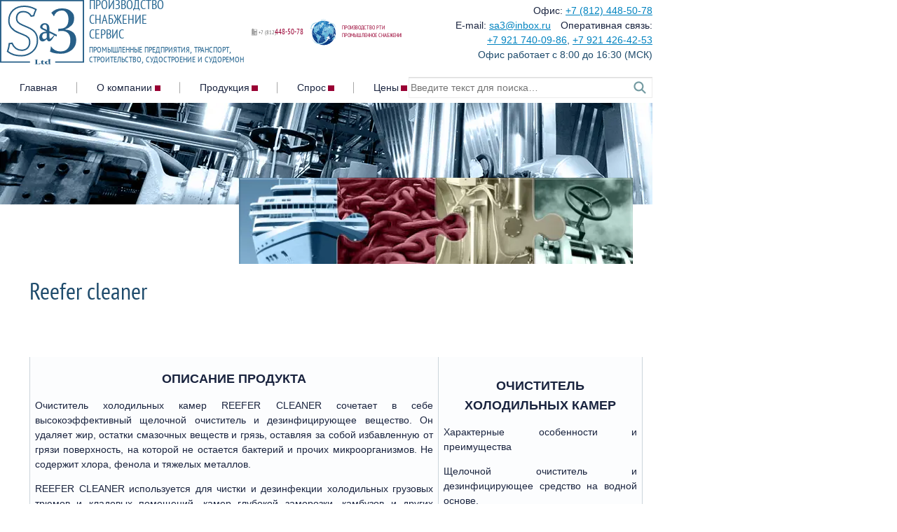

--- FILE ---
content_type: text/html; charset=utf-8
request_url: https://www.sa3.ru/sudovaya-khimiya-unitor/reefer-cleane.html
body_size: 11242
content:
<!doctype html>
<html lang="ru">
<head>
	<meta charset="utf-8">
	<meta name="viewport" content="width=device-width, initial-scale=1, minimum-scale=1">
	<meta name="description" content="Сайт компании Эсатри, занимающейся поставками оборудования и материалов для промышленности и судостроения Российского и зарубежного производства.">
	<title>Reefer cleaner</title>
	<link href="https://www.sa3.ru/sudovaya-khimiya-unitor/reefer-cleane.html" rel="canonical">
	<link href="https://www.sa3.ru/component/finder/search.opensearch?Itemid=532" rel="search" title="OpenSearch Производство и снабжение судостроения, судоремонта, промышленных предприятий" type="application/opensearchdescription+xml">
	

	<link rel="icon" href="/favicon.ico" type="image/x-icon" sizes="32x32">
	<link rel="icon" href="/icon.svg" type="image/svg+xml">
	<link rel="apple-touch-icon" href="/appleTouchIcon.png"><!-- 180×180 -->
	<link rel="manifest" href="/manifest.webmanifest">

	<script src="/js/template/sa3.min.js" defer></script>
	



<script type="text/javascript">
    (function(m,e,t,r,i,k,a){
        m[i]=m[i]||function(){(m[i].a=m[i].a||[]).push(arguments)};
        m[i].l=1*new Date();
        for (var j = 0; j < document.scripts.length; j++) {if (document.scripts[j].src === r) { return; }}
        k=e.createElement(t),a=e.getElementsByTagName(t)[0],k.async=1,k.src=r,a.parentNode.insertBefore(k,a)
    })(window, document,'script','https://mc.yandex.ru/metrika/tag.js', 'ym');

    ym(58994, 'init', {webvisor:true, clickmap:true, accurateTrackBounce:true, trackLinks:true});
</script>
<noscript><div><img src="https://mc.yandex.ru/watch/58994" style="position:absolute; left:-9999px;" alt="" /></div></noscript>



	<link href="/media/vendor/awesomplete/css/awesomplete.css?1.1.7" rel="stylesheet">
	<link href="/media/vendor/joomla-custom-elements/css/joomla-alert.min.css?0.4.1" rel="stylesheet">

	<link rel="stylesheet" href="/css/template/sa3.min.css" />
</head>

<body>


<header>

		<a href="https://www.sa3.ru/">			<picture class="logo">
				<source media="(max-width: 767px)" srcset="/images/template/logoOnly.svg">
				<img src="/images/template/logoWithText.svg" alt="Производство резины по ГОСТ: ПРП, Гернит, EPDM, МБС, С-509, ТМКЩ">
			</picture>
		</a>

		<a class="globe" href="tel:+78124485078"> <!--The link is removed and returned using JavaScript, depending on the window width.-->
			<picture>
				<source media="(max-width: 767px)" srcset="/images/template/globePhoneOnly.svg">
				<img src="/images/template/globeWithText.svg" alt="Производство РТИ, привальные брусья +7 812 448-50-78">
			</picture>
		</a>


		<div class="top-info">
			<p>Офис: <span class="top-phones"><a href="tel:+78124485078">+7 (812) 448-50-78</a></span></p>
			<p><span class="email-text">E-mail: </span><span class="top-email"><joomla-hidden-mail  is-link="1" is-email="1" first="c2Ez" last="aW5ib3gucnU=" text="c2EzQGluYm94LnJ1" base="" >Адрес электронной почты защищен от спам-ботов. Для просмотра адреса в браузере должен быть включен Javascript.</joomla-hidden-mail></span><span class="paddedleft">Оперативная связь:</span><br>
				<span class="top-phones"><a href="tel:+79217400986">+7 921 740-09-86</a>, <a href="tel:+79214264253">+7 921 426-42-53</a></span></p>
			<!--<div class="top-info-line dcallback">&nbsp;<span>Заказать звонок</span> <img src="/images/phone.svg" onerror="this.src='/images/phone.png';this.onerror=null;" /></div>-->
			<p><span class="top-phones">Офис работает с 8:00 до 16:30 (МСК)</span></p>
		</div>




		<nav class="menu-top" aria-label="Main menu">
			<input type="checkbox" id="menu-toggle-checkbox" />
			<label for="menu-toggle-checkbox" class="menu-overlay"></label>
			<label for="menu-toggle-checkbox" class="menu-toggle-label" title="Открыть/Закрыть меню">
				<svg class="icon-svg" viewBox="0 0 40 40" xmlns="http://www.w3.org/2000/svg">
					<line class="hamburger-line hamburger-line-top" x1="5" y1="10" x2="35" y2="10" />
					<line class="hamburger-line hamburger-line-middle" x1="5" y1="20" x2="35" y2="20" />
					<line class="hamburger-line hamburger-line-bottom" x1="5" y1="30" x2="35" y2="30" />
					<g class="anchors-group">
						<path
							transform="translate(5.05 6.35) scale(0.076)"
							d="M203 312c34 6 34 6 60-1l-3 9c17 1 31-20 24-35a40 40 0 0 0-7-10l-78-80-3-3-11 12-67 69a56 56 0 0 0-5 6c-11 15-4 36 14 41a49 49 0 0 0 6 1l-3-11c20 9 40 8 59 2-14 21-30 42-59 47l1-3 1-3c-5 0-10 1-15-1a214 214 0 0 1-26-11l-23-13a46 46 0 0 0-31-5 13 13 0 0 1-2 0c4-19-5-34-14-49-7-11-13-22-15-35l-1-13-5 2c0-20 21-43 46-59-1 10-4 20-4 29s3 20 5 30l-9-3c0 7 2 11 6 16 12 14 27 14 41 0l40-39 42-41-38-40-13 15-9 6-6 5c-6 4-10 4-16-1l-5-6c-4-4-5-8-1-14 2-3 3-7 6-10a27 27 0 0 1 4-5l17-15-10-11h-6c-25 7-49-8-54-33-3-18 2-33 17-43s31-12 47-3c15 9 22 23 21 41a4 4 0 0 1 0 2c-6 11 2 16 10 22l14-16 9-6 4-3c8-6 12-6 19 1l1 1c9 9 9 11 1 22l-7 11-16 13 41 38 40-38-15-13-6-8-3-6c-6-7-6-11 0-17l5-5c5-4 9-5 14-1 3 2 7 3 10 6l7 8 14 13 10-10v-5c-6-23 6-46 28-53a43 43 0 0 1 49 15c10 14 11 34 1 50a43 43 0 0 1-47 17c-4-1-6-1-9 3l-8 8 16 15c3 2 4 5 6 8l3 4c7 8 6 12 0 19l-5 5c-4 3-8 4-12 2l-17-12-14-16-37 40 40 40 41 40a58 58 0 0 0 6 5c16 12 38 2 41-18a24 24 0 0 0 0-3l-10 4c8-20 7-40 1-60 24 14 48 39 47 59l-5-2c2 19-7 34-17 49-6 11-12 21-13 34v14h-19c-12 2-22 9-32 15s-19 12-30 14l-16 1 2 6c-29-5-44-26-60-47ZM338 44a23 23 0 0 0-22-23c-13 0-24 9-24 22a8 8 0 0 0 2 5l17 17a6 6 0 0 0 3 1 23 23 0 0 0 24-22ZM78 21a23 23 0 0 0-23 23c0 12 11 23 24 22l4-2 15-15c3-2 3-3 3-6a23 23 0 0 0-23-22Z"
						/>
					</g>
				</svg>
			</label>
							<ul class="mod-menu mod-list nav ">
<li class="nav-item item-532 default"><a href="/" >Главная</a></li><li class="nav-item item-538 divider deeper parent"><span class="mod-menu__separator separator ">О компании</span>
<ul class="mod-menu__sub list-unstyled small"><li class="nav-item item-543"><a href="/sitemap1.html" >Карта сайта</a></li><li class="nav-item item-544"><a href="/o-nas.html" >О нас</a></li><li class="nav-item item-926"><a href="https://www.sa3.ru/uploaded/prezentaciya.pdf" >Презентация</a></li><li class="nav-item item-545"><a href="/nashi-vakansii.html" >Вакансии</a></li><li class="nav-item item-546"><a href="/novosti.html" >Новости</a></li></ul></li><li class="nav-item item-531 divider deeper parent"><span class="mod-menu__separator separator ">Продукция</span>
<ul class="mod-menu__sub list-unstyled small"><li class="nav-item item-533 deeper parent"><a href="/rti.html" ><svg class="p-2 " aria-hidden="true" focusable="false"><use href="/templates/sa3_2024/images/menu-icons.svg#menu-icon-rubber-production"></use></svg>Производство резин</a><ul class="mod-menu__sub list-unstyled small"><li class="nav-item item-553"><a href="/rti/rezina-s-509.html" >Резина С-509</a></li><li class="nav-item item-547"><a href="/rti/privalnyj-brus.html" >Привальные брусья и отбойники</a></li><li class="nav-item item-548"><a href="/rti/sudovye-lyukovye-zakrytiya.html" >Прокладки на судовые люковые закрытия</a></li><li class="nav-item item-800"><a href="/rti/prp/gernit.html" >Гернит</a></li><li class="nav-item item-550"><a href="/rti/prp.html" >Пористая резина, профили ПРП</a></li><li class="nav-item item-783"><a href="/rti/prp-300-400-500-kg-m.html" >Пористые шнуры 300, 400, 500 кг/м³</a></li><li class="nav-item item-537"><a href="/rti/zatvory-gidrotekhnicheskih-sooruzhenij.html" >Гидроуплотнения</a></li><li class="nav-item item-782"><a href="/rti/ognestojkie-uplotniteli.html" >Негорючие огнестойкие уплотнители</a></li><li class="nav-item item-536"><a href="/rti/amortizatory-slipovykh-telezhek.html" >Амортизаторы слиповых тележек</a></li><li class="nav-item item-706"><a href="/rti/rezina-epdm.html" >Резина EPDM</a></li><li class="nav-item item-819"><a href="/rti/rezina-mbs.html" >Резина МБС</a></li><li class="nav-item item-816"><a href="/rti/rezina-tmkshch.html" >Резина ТМКЩ</a></li><li class="nav-item item-825"><a href="/rti/morozostojkie-reziny.html" >Морозостойкие резины</a></li><li class="nav-item item-552"><a href="/rti/protivoskolzyashchie-profili.html" >Противоскользящие профили</a></li><li class="nav-item item-730"><a href="/rti/krancy-shvartovye.html" >Кранцы швартовые</a></li><li class="nav-item item-554"><a href="/rti/rezinovye-koltsa.html" >Резиновые кольца</a></li><li class="nav-item item-555"><a href="/rti/rezinovye-profili.html" >Резиновые профили</a></li><li class="nav-item item-558"><a href="/rti/bentonitovye-shnury.html" >Бентонитовые шнуры</a></li><li class="nav-item item-804"><a href="/rti/bentonitovye-shnury-2.html" >Вакуумные резины</a></li><li class="nav-item item-551"><a href="/rti/proizvodstvo-reziny-iz-kauchuka.html" >Производство резины из каучука</a></li><li class="nav-item item-549"><a href="/rti/obrezinivanie-valov-koles-vtulok.html" >Обрезинивание валов, колес, втулок</a></li></ul></li><li class="nav-item item-613"><a href="/lakokrasochnye-materialy.html" ><svg class="p-2 " aria-hidden="true" focusable="false"><use href="/templates/sa3_2024/images/menu-icons.svg#menu-icon-paints-and-coatings"></use></svg>Лакокрасочные материалы</a></li><li class="nav-item item-618 alias-parent-active deeper parent"><a href="/sudovaya-khimiya-unitor.html" ><svg class="p-2 " aria-hidden="true" focusable="false"><use href="/templates/sa3_2024/images/menu-icons.svg#menu-icon-marine-chemicals"></use></svg>Судовая химия UNITOR</a><ul class="mod-menu__sub list-unstyled small"><li class="nav-item item-619"><a href="/sudovaya-khimiya-unitor/acc-plus.html" >Acc plus</a></li><li class="nav-item item-620"><a href="/sudovaya-khimiya-unitor/air-cooler-cleaner.html" >Air cooler cleaner</a></li><li class="nav-item item-621"><a href="/sudovaya-khimiya-unitor/zinc-coat-conditioner.html" >Zinc coat conditioner</a></li><li class="nav-item item-622"><a href="/sudovaya-khimiya-unitor/vaptreat.html" >Vaptreat</a></li><li class="nav-item item-623"><a href="/sudovaya-khimiya-unitor/valvecare.html" >Valvecare</a></li><li class="nav-item item-624"><a href="/sudovaya-khimiya-unitor/unitor-usc.html" >Unitor usc</a></li><li class="nav-item item-625"><a href="/sudovaya-khimiya-unitor/uni-wash.html" >Uni wash</a></li><li class="nav-item item-626"><a href="/sudovaya-khimiya-unitor/teak-renewer.html" >Teak renewer</a></li><li class="nav-item item-627"><a href="/sudovaya-khimiya-unitor/spectrapak-315.html" >Spectrapak 315</a></li><li class="nav-item item-628"><a href="/sudovaya-khimiya-unitor/spectrapak-310.html" >Spectrapak 310</a></li><li class="nav-item item-629"><a href="/sudovaya-khimiya-unitor/spectrapak-309.html" >Spectrapak 309</a></li><li class="nav-item item-630"><a href="/sudovaya-khimiya-unitor/soot-remover-liquid.html" >Soot remover liquid</a></li><li class="nav-item item-631"><a href="/sudovaya-khimiya-unitor/soot-remover.html" >Soot remover</a></li><li class="nav-item item-632"><a href="/sudovaya-khimiya-unitor/seaclean-plus.html" >Seaclean plus</a></li><li class="nav-item item-633"><a href="/sudovaya-khimiya-unitor/seaclean.html" >Seaclean</a></li><li class="nav-item item-634"><a href="/sudovaya-khimiya-unitor/seacare-osd.html" >Seacare OSD</a></li><li class="nav-item item-635"><a href="/sudovaya-khimiya-unitor/seacare-epa.html" >Seacare EPA</a></li><li class="nav-item item-636"><a href="/sudovaya-khimiya-unitor/seacare-ecosperse.html" >Seacare ecosperse</a></li><li class="nav-item item-637"><a href="/sudovaya-khimiya-unitor/rocor-nb-liquid.html" >Rocor nb liquid</a></li><li class="nav-item item-638 current active"><a href="/sudovaya-khimiya-unitor/reefer-cleane.html" >Reefer cleaner</a></li><li class="nav-item item-639"><a href="/sudovaya-khimiya-unitor/potable-water-stabiliser.html" >Potable water stabiliser</a></li><li class="nav-item item-640"><a href="/sudovaya-khimiya-unitor/penetron-plus.html" >Penetron plus</a></li><li class="nav-item item-641"><a href="/sudovaya-khimiya-unitor/oxygen-scavenger-plus.html" >Oxygen scavenger plus</a></li><li class="nav-item item-642"><a href="/sudovaya-khimiya-unitor/oxygen-control.html" >Oxygen control</a></li><li class="nav-item item-643"><a href="/sudovaya-khimiya-unitor/natural-handcleaner.html" >Natural handcleaner</a></li><li class="nav-item item-644"><a href="/sudovaya-khimiya-unitor/mud-silt-remover.html" >MUD &amp; silt remover</a></li><li class="nav-item item-645"><a href="/sudovaya-khimiya-unitor/metal-brite-hd.html" >Metal brite HD</a></li><li class="nav-item item-646"><a href="/sudovaya-khimiya-unitor/metal-brite.html" >Metal brite</a></li><li class="nav-item item-647"><a href="/sudovaya-khimiya-unitor/mar-71-biocide.html" >MAR-71 biocide</a></li><li class="nav-item item-648"><a href="/sudovaya-khimiya-unitor/liquitreat.html" >Liquitreat</a></li><li class="nav-item item-649"><a href="/sudovaya-khimiya-unitor/unitor-hp-wash.html" >HP wash</a></li><li class="nav-item item-650"><a href="/sudovaya-khimiya-unitor/hardness-control.html" >Hardness control</a></li><li class="nav-item item-651"><a href="/sudovaya-khimiya-unitor/gamazyme-toylet-descaler-tds.html" >Gamazyme toylet descaler TDS</a></li><li class="nav-item item-652"><a href="/sudovaya-khimiya-unitor/gamazyme-msc.html" >Gamazyme MSC</a></li><li class="nav-item item-653"><a href="/sudovaya-khimiya-unitor/gamazyme-fc.html" >Gamazyme FC</a></li><li class="nav-item item-654"><a href="/sudovaya-khimiya-unitor/gamazyme-dpc.html" >Gamazyme DPC</a></li><li class="nav-item item-655"><a href="/sudovaya-khimiya-unitor/gamazyme-digestor.html" >Gamazyme digestor</a></li><li class="nav-item item-656"><a href="/sudovaya-khimiya-unitor/gamazyme-bub.html" >Gamazyme BUB</a></li><li class="nav-item item-657"><a href="/sudovaya-khimiya-unitor/gamazyme-btc.html" >Gamazyme BTC</a></li><li class="nav-item item-658"><a href="/sudovaya-khimiya-unitor/gamazyme-700fn.html" >Gamazyme 700FN</a></li><li class="nav-item item-659"><a href="/sudovaya-khimiya-unitor/gamabreak.html" >Gamabreak</a></li><li class="nav-item item-660"><a href="/sudovaya-khimiya-unitor/fuelcare.html" >Fuelcare</a></li><li class="nav-item item-661"><a href="/sudovaya-khimiya-unitor/fore-aft.html" >Fore &amp; AFT</a></li><li class="nav-item item-662"><a href="/sudovaya-khimiya-unitor/foam-agent.html" >Foam agent</a></li><li class="nav-item item-663"><a href="/sudovaya-khimiya-unitor/enviroclean.html" >Enviroclean</a></li><li class="nav-item item-664"><a href="/sudovaya-khimiya-unitor/electrosolv-e.html" >Electrosolv-E</a></li><li class="nav-item item-665"><a href="/sudovaya-khimiya-unitor/dual-purpose-plus.html" >Dual purpose plus</a></li><li class="nav-item item-666"><a href="/sudovaya-khimiya-unitor/disclean.html" >Disclean</a></li><li class="nav-item item-667"><a href="/sudovaya-khimiya-unitor/dieselite.html" >Dieselite</a></li><li class="nav-item item-668"><a href="/sudovaya-khimiya-unitor/dieselguard-nb.html" >Dieselguard NB</a></li><li class="nav-item item-669"><a href="/sudovaya-khimiya-unitor/descaling-liquid.html" >Descaling liquid</a></li><li class="nav-item item-670"><a href="/sudovaya-khimiya-unitor/descalex.html" >Descalex</a></li><li class="nav-item item-671"><a href="/sudovaya-khimiya-unitor/cooltreat-al.html" >Cooltreat AL</a></li><li class="nav-item item-672"><a href="/sudovaya-khimiya-unitor/condensate-control.html" >Condensate control</a></li><li class="nav-item item-673"><a href="/sudovaya-khimiya-unitor/commissioning-cleaner.html" >Commissioning Cleaner</a></li><li class="nav-item item-674"><a href="/sudovaya-khimiya-unitor/combitreat.html" >Combitreat</a></li><li class="nav-item item-675"><a href="/sudovaya-khimiya-unitor/coldwash-hd.html" >Coldwash HD</a></li><li class="nav-item item-676"><a href="/sudovaya-khimiya-unitor/cleanbreak.html" >Cleanbreak</a></li><li class="nav-item item-677"><a href="/sudovaya-khimiya-unitor/cat-sulphite-l.html" >Cat. sulphite L</a></li><li class="nav-item item-678"><a href="/sudovaya-khimiya-unitor/carpet-cleaner.html" >Carpet cleaner</a></li><li class="nav-item item-679"><a href="/sudovaya-khimiya-unitor/carbonclean-lt.html" >Carbonclean LT</a></li><li class="nav-item item-680"><a href="/sudovaya-khimiya-unitor/carbon-remover.html" >Carbon remover</a></li><li class="nav-item item-681"><a href="/sudovaya-khimiya-unitor/burnaid.html" >Burnaid</a></li><li class="nav-item item-682"><a href="/sudovaya-khimiya-unitor/boiler-coagulant.html" >Boiler coagulant</a></li><li class="nav-item item-683"><a href="/sudovaya-khimiya-unitor/bioguard.html" >Bioguard</a></li><li class="nav-item item-684"><a href="/sudovaya-khimiya-unitor/biocontrol-mar-71.html" >Biocontrol MAR-71</a></li><li class="nav-item item-685"><a href="/sudovaya-khimiya-unitor/bilgewater-flocculant.html" >Bilgewater flocculant</a></li><li class="nav-item item-686"><a href="/sudovaya-khimiya-unitor/autotreat.html" >Autotreat</a></li><li class="nav-item item-687"><a href="/sudovaya-khimiya-unitor/aquatuff.html" >Aquatuff</a></li><li class="nav-item item-688"><a href="/sudovaya-khimiya-unitor/aquabreak-px.html" >Aquabreak PX</a></li><li class="nav-item item-689"><a href="/sudovaya-khimiya-unitor/alkleen-safety-liquid.html" >Alkleen safety liquid</a></li><li class="nav-item item-690"><a href="/sudovaya-khimiya-unitor/alkleen-liquid.html" >Alkleen Liquid</a></li><li class="nav-item item-691"><a href="/sudovaya-khimiya-unitor/alkalinity-control.html" >Alkalinity Control</a></li></ul></li></ul></li><li class="nav-item item-696 divider deeper parent"><span class="mod-menu__separator separator ">Спрос</span>
<ul class="mod-menu__sub list-unstyled small"><li class="nav-item item-697"><a href="/predlozhite-nam.html" >Предложите нам</a></li></ul></li><li class="nav-item item-698 divider deeper parent"><span class="mod-menu__separator separator ">Цены</span>
<ul class="mod-menu__sub list-unstyled small"><li class="nav-item item-699"><a href="/specialnye-predlozheniya.html" >Специальные предложения</a></li><li class="nav-item item-700"><a href="/tsenovaya-politika.html" >Ценовая политика</a></li></ul></li><li class="nav-item item-701 divider deeper parent"><span class="mod-menu__separator separator ">Контакты</span>
<ul class="mod-menu__sub list-unstyled small"><li class="nav-item item-702"><a href="/kontaktnaya-informatsiya.html" >Контактная информация</a></li><li class="nav-item item-703"><a href="/rekvizity.html" >Реквизиты</a></li></ul></li></ul>

					</nav>


					<div class="search">
				
<form class="mod-finder js-finder-searchform form-search" action="/component/finder/search.html?Itemid=532" method="get" role="search">
    <label for="mod-finder-searchword150" class="visually-hidden finder">Поиск</label><div class="mod-finder__search input-group"><input type="text" name="q" id="mod-finder-searchword150" class="js-finder-search-query form-control" value="" placeholder="Введите текст для поиска…"><button class="btn btn-primary" type="submit"><span class="icon-search icon-white" aria-hidden="true"></span> Поиск</button></div>
            <input type="hidden" name="Itemid" value="532"></form>

			</div>
		


</header>



<div class="random">
	<div class="moduletable innerslideshow">
        
<div id="mod-custom153" class="mod-custom custom">
    <picture>
	<source srcset="/images/big-random/header01_inside.avif" type="image/avif" />
	<source srcset="/images/big-random/header01_inside.webp" type="image/webp" />
	<img src="/images/big-random/header01_inside.jpg" loading="lazy" class="mySlides" alt="Слайд судостроение и производство резины" />
</picture>
<picture>
	<source srcset="/images/big-random/header02_inside.avif" type="image/avif" />
	<source srcset="/images/big-random/header02_inside.webp" type="image/webp" />
	<img src="/images/big-random/header02_inside.jpg" loading="lazy" class="mySlides" alt="Слайд судостроение и производство резины" />
</picture>
<picture>
	<source srcset="/images/big-random/header03_inside.avif" type="image/avif" />
	<source srcset="/images/big-random/header03_inside.webp" type="image/webp" />
	<img src="/images/big-random/header03_inside.jpg" loading="lazy" class="mySlides" alt="Слайд судостроение и производство резины" />
</picture>
<picture>
	<source srcset="/images/big-random/header04_inside.avif" type="image/avif" />
	<source srcset="/images/big-random/header04_inside.webp" type="image/webp" />
	<img src="/images/big-random/header04_inside.jpg" loading="lazy" class="mySlides" alt="Слайд судостроение и производство резины" />
</picture>
<picture>
	<source srcset="/images/big-random/header05_inside.avif" type="image/avif" />
	<source srcset="/images/big-random/header05_inside.webp" type="image/webp" />
	<img src="/images/big-random/header05_inside.jpg" loading="lazy" class="mySlides" alt="Слайд судостроение и производство резины" />
</picture>
<picture>
	<source srcset="/images/big-random/header06_inside.avif" type="image/avif" />
	<source srcset="/images/big-random/header06_inside.webp" type="image/webp" />
	<img src="/images/big-random/header06_inside.jpg" loading="lazy" class="mySlides" alt="Слайд судостроение и производство резины" />
</picture>
<picture>
	<source srcset="/images/big-random/header07_inside.avif" type="image/avif" />
	<source srcset="/images/big-random/header07_inside.webp" type="image/webp" />
	<img src="/images/big-random/header07_inside.jpg" loading="lazy" class="mySlides" alt="Слайд судостроение и производство резины" />
</picture>
<picture>
	<source srcset="/images/big-random/header08_inside.avif" type="image/avif" />
	<source srcset="/images/big-random/header08_inside.webp" type="image/webp" />
	<img src="/images/big-random/header08_inside.jpg" loading="lazy" class="mySlides" alt="Слайд судостроение и производство резины" />
</picture>
<picture>
	<source srcset="/images/big-random/header09_inside.avif" type="image/avif" />
	<source srcset="/images/big-random/header09_inside.webp" type="image/webp" />
	<img src="/images/big-random/header09_inside.jpg" loading="lazy" class="mySlides" alt="Слайд судостроение и производство резины" />
</picture>
<picture>
	<source srcset="/images/big-random/header10_inside.avif" type="image/avif" />
	<source srcset="/images/big-random/header10_inside.webp" type="image/webp" />
	<img src="/images/big-random/header10_inside.jpg" loading="lazy" class="mySlides" alt="Слайд судостроение и производство резины" />
</picture>
<picture>
	<source srcset="/images/big-random/header11_inside.avif" type="image/avif" />
	<source srcset="/images/big-random/header11_inside.webp" type="image/webp" />
	<img src="/images/big-random/header11_inside.jpg" loading="lazy" class="mySlides" alt="Слайд судостроение и производство резины" />
</picture>
<picture>
	<source srcset="/images/big-random/header12_inside.avif" type="image/avif" />
	<source srcset="/images/big-random/header12_inside.webp" type="image/webp" />
	<img src="/images/big-random/header12_inside.jpg" loading="lazy" class="mySlides" alt="Слайд судостроение и производство резины" />
</picture>
<picture>
	<source srcset="/images/big-random/header13_inside.avif" type="image/avif" />
	<source srcset="/images/big-random/header13_inside.webp" type="image/webp" />
	<img src="/images/big-random/header13_inside.jpg" loading="lazy" class="mySlides" alt="Слайд судостроение и производство резины" />
</picture>
<picture>
	<source srcset="/images/big-random/header14_inside.avif" type="image/avif" />
	<source srcset="/images/big-random/header14_inside.webp" type="image/webp" />
	<img src="/images/big-random/header14_inside.jpg" loading="lazy" class="mySlides" alt="Слайд судостроение и производство резины" />
</picture>
<picture>
	<source srcset="/images/big-random/header15_inside.avif" type="image/avif" />
	<source srcset="/images/big-random/header15_inside.webp" type="image/webp" />
	<img src="/images/big-random/header15_inside.jpg" loading="lazy" class="mySlides" alt="Слайд судостроение и производство резины" />
</picture>
<picture>
	<source srcset="/images/big-random/header16_inside.avif" type="image/avif" />
	<source srcset="/images/big-random/header16_inside.webp" type="image/webp" />
	<img src="/images/big-random/header16_inside.jpg" loading="lazy" class="mySlides" alt="Слайд судостроение и производство резины" />
</picture>
<picture>
	<source srcset="/images/big-random/header17_inside.avif" type="image/avif" />
	<source srcset="/images/big-random/header17_inside.webp" type="image/webp" />
	<img src="/images/big-random/header17_inside.jpg" loading="lazy" class="mySlides" alt="Слайд судостроение и производство резины" />
</picture>
<picture>
	<source srcset="/images/big-random/header18_inside.avif" type="image/avif" />
	<source srcset="/images/big-random/header18_inside.webp" type="image/webp" />
	<img src="/images/big-random/header18_inside.jpg" loading="lazy" class="mySlides" alt="Слайд судостроение и производство резины" />
</picture>
<picture>
	<source srcset="/images/big-random/header19_inside.avif" type="image/avif" />
	<source srcset="/images/big-random/header19_inside.webp" type="image/webp" />
	<img src="/images/big-random/header19_inside.jpg" loading="lazy" class="mySlides" alt="Слайд судостроение и производство резины" />
</picture>
<picture>
	<source srcset="/images/big-random/header20_inside.avif" type="image/avif" />
	<source srcset="/images/big-random/header20_inside.webp" type="image/webp" />
	<img src="/images/big-random/header20_inside.jpg" loading="lazy" class="mySlides" alt="Слайд судостроение и производство резины" />
</picture>
</div>
</div>

<div class="mod-randomimage random-image puzzles-inner">
<picture>
	<source srcset="/images/pazzle-inner/paz4.avif" type="image/avif" />
	<source srcset="/images/pazzle-inner/paz4.webp" type="image/webp" />
	<img src="/images/pazzle-inner/paz4.png" width="562" height="142" alt="Random image" />
</picture>
</div>

</div>

  <nav class="breadcrumbs" aria-label="Breadcrumb">
    <ol>
        
        <li class="mod-breadcrumbs__item breadcrumb-item"><a href="/" class="pathway"><span>Главная</span></a></li><li class="mod-breadcrumbs__item breadcrumb-item"><a href="/sudovaya-khimiya-unitor.html" class="pathway"><span>Судовая химия UNITOR</span></a></li><li class="mod-breadcrumbs__item breadcrumb-item active"><span>Reefer cleaner</span></li>    </ol>
    </nav>






<main class="inner">
	
<!--	<div id="system-message-container" aria-live="polite"></div>
-->

	<article class="com-content-article item-page">
    <meta itemprop="inLanguage" content="ru-RU">
            <h1>Reefer cleaner</h1>
    
    
        
        
    
    
        
                                                <div class="com-content-article__body">
        <div class="table-responsive"><table>
<tbody>
<tr>
<td>
<h4>ОПИСАНИЕ ПРОДУКТА</h4>
<p>Очиститель холодильных камер REEFER CLEANER сочетает в себе высокоэффективный щелочной очиститель и дезинфицирующее вещество. Он удаляет жир, остатки смазочных веществ и грязь, оставляя за собой избавленную от грязи поверхность, на которой не остается бактерий и прочих микроорганизмов. Не содержит хлора, фенола и тяжелых металлов.</p>
<p>REEFER CLEANER используется для чистки и дезинфекции холодильных грузовых трюмов и кладовых помещений, камер глубокой заморозки, камбузов и других помещений, где могут находиться продукты питания. REEFER CLEANER эффективно уничтожает вирусы, бактерии, водоросли, грибки и другие микроорганизмы.</p>
<p>REEFER CLEANER позволяет эффективно очищать и дезинфицировать поверхности и помещения даже при наличии большого количества органических материалов, таких, как кровь или белки.</p>
<h4>УКАЗАНИЯ ПО ПРИМЕНЕНИЮ И ДОЗИРОВКА</h4>
<p>Для универсальной чистки помещений рекомендуется использовать REEFER CLEANER в 1-5%-ном растворе в пресной воде. На поверхность, подлежащую очистке, раствор можно наносить распылителем, щеткой, губкой или тряпкой.</p>
<p>Для чистки больших поверхностей, как, например, холодильных трюмов, рекомендуется использовать раствор REEFER CLEANER в пресной воде в концентрации 1-10%. Раствор наносится распылителем под низким давлением на загрязненную поверхность, а затем смывается струей пресной воды под большим напором.</p>
<p>Чтобы защитить поверхность от развития на ней микроорганизмов на некоторое время, необходимо обработать ее еще раз 1%-ным раствором REEFER CLEANER, наносимым через распылитель под низким давлением.</p>
<p>REEFER CLEANER можно также наносить на вертикальные поверхности, если использовать его в сочетании с пенным агентом UNITOR (<a href="/sudovaya-khimiya-unitor/foam-agent.html" target="_self">UNITOR FOAM AGENT</a>, <a href="/sudovaya-khimiya-unitor/foam-agent.html" target="_blank">каталожный № 651 614537</a>), чтобы обеспечить максимальное время нахождения раствора на вертикальной поверхности.</p>
</td>
<td>
<h4>ОЧИСТИТЕЛЬ ХОЛОДИЛЬНЫХ КАМЕР</h4>
<p>Характерные особенности и преимущества</p>
<p>Щелочной очиститель и дезинфицирующее средство на водной основе.</p>
<p>Разлагается под воздействием естественных причин.</p>
<p>Высокая, максимально допустимая жесткость воды.</p>
<p>Не увеличивает сопротивление.</p>
<p>Очищает и дезинфицирует одновременно.</p>
<p>Удаляет неприятные запахи.</p>
<p>Эффективно борется с бактериями (как выявляемыми, так и не выявляемыми методом Грама - методом окрашивания), грибами, плесенными грибками, водорослями и плесенью.</p>
<p>Не повреждает любые поверхности, в том числе алюминиевые и пластиковые.</p>
<p>Утверждено Управлением рыбной промышленности Норвегии.</p>
<p>Данный очиститель оптимально подходит для использования на круизных судах</p>
</td>
</tr>
</tbody>
</table></div>
<div class="table-responsive"><table>
<tbody>
<tr>
<td colspan="2">СВОЙСТВА ПРОДУКТА</td>
<td colspan="2">СОВМЕСТИМОСТЬ:</td>
</tr>
<tr>
<td>Внешний вид:</td>
<td>Светло-желтая жидкость</td>
<td>Металл:</td>
<td>Эффект неизвестен</td>
</tr>
<tr>
<td>Плотность в г/см куб. при 15°С:</td>
<td>1,03</td>
<td>Резина:</td>
<td>Эффект неизвестен</td>
</tr>
<tr>
<td>Температура вспышки (РМСС) °С:</td>
<td>Не употребляется</td>
<td>Синтетическая резина:</td>
<td>Эффект неизвестен</td>
</tr>
<tr>
<td>рН в концентрате:</td>
<td>12,5</td>
<td></td>
<td></td>
</tr>
<tr>
<td colspan="4">УПАКОВКА</td>
</tr>
<tr>
<td rowspan="3"><img alt="unitor logo" src="/images/UNITOR/unitor_logo.png"></td>
<td>Продукт №</td>
<td>Объем в литрах</td>
<td>Контейнер</td>
</tr>
<tr>
<td>651 623983</td>
<td>20</td>
<td>баллон в коробке (круизное исполнение)</td>
</tr>
<tr>
<td>651 661827</td>
<td>25</td>
<td>пластик</td>
</tr>
</tbody>
</table></div>
     </div>

        
                                        </article>


</main>


	<aside class="side-left innerpage">
		<nav class="moduletable " aria-label="Sidebar navigation">
        <ul class="mod-menu mod-list nav ">
<li class="nav-item item-186 deeper parent"><a href="/rti.html" ><svg class="p-2 " aria-hidden="true" focusable="false"><use href="/templates/sa3_2024/images/menu-icons.svg#menu-icon-rubber-production"></use></svg>Производство резин</a><ul class="mod-menu__sub list-unstyled small"><li class="nav-item item-245"><a href="/rti/rezina-s-509.html" >Резина С-509</a></li><li class="nav-item item-239"><a href="/rti/privalnyj-brus.html" >Привальные брусья и отбойники</a></li><li class="nav-item item-240"><a href="/rti/sudovye-lyukovye-zakrytiya.html" >Прокладки на судовые люковые закрытия</a></li><li class="nav-item item-242"><a href="/rti/prp/gernit.html" >Гернит</a></li><li class="nav-item item-911"><a href="/rti/prp.html" >Пористая резина, профили ПРП</a></li><li class="nav-item item-786"><a href="/rti/prp-300-400-500-kg-m.html" >Пористые шнуры 300, 400, 500 кг/м³</a></li><li class="nav-item item-238"><a href="/rti/zatvory-gidrotekhnicheskih-sooruzhenij.html" >Гидроуплотнения</a></li><li class="nav-item item-785"><a href="/rti/ognestojkie-uplotniteli.html" >Негорючие огнестойкие уплотнители</a></li><li class="nav-item item-237"><a href="/rti/amortizatory-slipovykh-telezhek.html" >Амортизаторы слиповых тележек</a></li><li class="nav-item item-707"><a href="/rti/rezina-epdm.html" >Резина EPDM</a></li><li class="nav-item item-820"><a href="/rti/rezina-mbs.html" >Резина МБС</a></li><li class="nav-item item-817"><a href="/rti/rezina-tmkshch.html" >Резина ТМКЩ</a></li><li class="nav-item item-826"><a href="/rti/morozostojkie-reziny.html" >Морозостойкие резины</a></li><li class="nav-item item-244"><a href="/rti/protivoskolzyashchie-profili.html" >Противоскользящие профили</a></li><li class="nav-item item-731"><a href="/rti/krancy-shvartovye.html" >Кранцы швартовые</a></li><li class="nav-item item-246"><a href="/rti/rezinovye-koltsa.html" >Резиновые кольца</a></li><li class="nav-item item-247"><a href="/rti/rezinovye-profili.html" >Резиновые профили</a></li><li class="nav-item item-187"><a href="/rti/bentonitovye-shnury.html" >Бентонитовые шнуры </a></li><li class="nav-item item-805"><a href="/rti/bentonitovye-shnury-2.html" >Вакуумные резины</a></li><li class="nav-item item-243"><a href="/rti/proizvodstvo-reziny-iz-kauchuka.html" >Производство резины из каучука</a></li><li class="nav-item item-241"><a href="/rti/obrezinivanie-valov-koles-vtulok.html" >Обрезинивание валов, колес, втулок</a></li></ul></li><li class="nav-item item-197"><a href="/lakokrasochnye-materialy.html" ><svg class="p-2 " aria-hidden="true" focusable="false"><use href="/templates/sa3_2024/images/menu-icons.svg#menu-icon-paints-and-coatings"></use></svg>Лакокрасочные материалы</a></li><li class="nav-item item-200 alias-parent-active deeper parent"><a href="/sudovaya-khimiya-unitor.html" ><svg class="p-2 " aria-hidden="true" focusable="false"><use href="/templates/sa3_2024/images/menu-icons.svg#menu-icon-marine-chemicals"></use></svg>Судовая химия UNITOR</a><ul class="mod-menu__sub list-unstyled small"><li class="nav-item item-349"><a href="/sudovaya-khimiya-unitor/acc-plus.html" >Acc plus</a></li><li class="nav-item item-351"><a href="/sudovaya-khimiya-unitor/air-cooler-cleaner.html" >Air cooler cleaner</a></li><li class="nav-item item-353"><a href="/sudovaya-khimiya-unitor/zinc-coat-conditioner.html" >Zinc coat conditioner</a></li><li class="nav-item item-355"><a href="/sudovaya-khimiya-unitor/vaptreat.html" >Vaptreat</a></li><li class="nav-item item-357"><a href="/sudovaya-khimiya-unitor/valvecare.html" >Valvecare</a></li><li class="nav-item item-359"><a href="/sudovaya-khimiya-unitor/unitor-usc.html" >Unitor usc</a></li><li class="nav-item item-361"><a href="/sudovaya-khimiya-unitor/uni-wash.html" >Uni wash</a></li><li class="nav-item item-363"><a href="/sudovaya-khimiya-unitor/teak-renewer.html" >Teak renewer</a></li><li class="nav-item item-365"><a href="/sudovaya-khimiya-unitor/spectrapak-315.html" >Spectrapak 315</a></li><li class="nav-item item-367"><a href="/sudovaya-khimiya-unitor/spectrapak-310.html" >Spectrapak 310</a></li><li class="nav-item item-369"><a href="/sudovaya-khimiya-unitor/spectrapak-309.html" >Spectrapak 309</a></li><li class="nav-item item-371"><a href="/sudovaya-khimiya-unitor/soot-remover-liquid.html" >Soot remover liquid</a></li><li class="nav-item item-373"><a href="/sudovaya-khimiya-unitor/soot-remover.html" >Soot remover</a></li><li class="nav-item item-375"><a href="/sudovaya-khimiya-unitor/seaclean-plus.html" >Seaclean plus</a></li><li class="nav-item item-377"><a href="/sudovaya-khimiya-unitor/seaclean.html" >Seaclean</a></li><li class="nav-item item-379"><a href="/sudovaya-khimiya-unitor/seacare-osd.html" >Seacare OSD</a></li><li class="nav-item item-381"><a href="/sudovaya-khimiya-unitor/seacare-epa.html" >Seacare EPA</a></li><li class="nav-item item-383"><a href="/sudovaya-khimiya-unitor/seacare-ecosperse.html" >Seacare ecosperse</a></li><li class="nav-item item-385"><a href="/sudovaya-khimiya-unitor/rocor-nb-liquid.html" >Rocor nb liquid</a></li><li class="nav-item item-387 current active"><a href="/sudovaya-khimiya-unitor/reefer-cleane.html" >Reefer cleaner</a></li><li class="nav-item item-389"><a href="/sudovaya-khimiya-unitor/potable-water-stabiliser.html" >Potable water stabiliser</a></li><li class="nav-item item-391"><a href="/sudovaya-khimiya-unitor/penetron-plus.html" >Penetron plus</a></li><li class="nav-item item-393"><a href="/sudovaya-khimiya-unitor/oxygen-scavenger-plus.html" >Oxygen scavenger plus</a></li><li class="nav-item item-395"><a href="/sudovaya-khimiya-unitor/oxygen-control.html" >Oxygen control</a></li><li class="nav-item item-397"><a href="/sudovaya-khimiya-unitor/natural-handcleaner.html" >Natural handcleaner</a></li><li class="nav-item item-399"><a href="/sudovaya-khimiya-unitor/mud-silt-remover.html" >MUD &amp; silt remover  </a></li><li class="nav-item item-401"><a href="/sudovaya-khimiya-unitor/metal-brite-hd.html" >Metal brite HD</a></li><li class="nav-item item-403"><a href="/sudovaya-khimiya-unitor/metal-brite.html" >Metal brite</a></li><li class="nav-item item-405"><a href="/sudovaya-khimiya-unitor/mar-71-biocide.html" >MAR-71 biocide</a></li><li class="nav-item item-407"><a href="/sudovaya-khimiya-unitor/liquitreat.html" >Liquitreat</a></li><li class="nav-item item-409"><a href="/sudovaya-khimiya-unitor/unitor-hp-wash.html" >HP wash</a></li><li class="nav-item item-411"><a href="/sudovaya-khimiya-unitor/hardness-control.html" >Hardness control</a></li><li class="nav-item item-413"><a href="/sudovaya-khimiya-unitor/gamazyme-toylet-descaler-tds.html" >Gamazyme toylet descaler TDS</a></li><li class="nav-item item-415"><a href="/sudovaya-khimiya-unitor/gamazyme-msc.html" >Gamazyme MSC</a></li><li class="nav-item item-417"><a href="/sudovaya-khimiya-unitor/gamazyme-fc.html" >Gamazyme FC</a></li><li class="nav-item item-421"><a href="/sudovaya-khimiya-unitor/gamazyme-digestor.html" >Gamazyme digestor</a></li><li class="nav-item item-423"><a href="/sudovaya-khimiya-unitor/gamazyme-bub.html" >Gamazyme BUB</a></li><li class="nav-item item-425"><a href="/sudovaya-khimiya-unitor/gamazyme-btc.html" >Gamazyme BTC</a></li><li class="nav-item item-429"><a href="/sudovaya-khimiya-unitor/gamazyme-700fn.html" >Gamazyme 700FN</a></li><li class="nav-item item-431"><a href="/sudovaya-khimiya-unitor/gamabreak.html" >Gamabreak</a></li><li class="nav-item item-433"><a href="/sudovaya-khimiya-unitor/fuelcare.html" >Fuelcare</a></li><li class="nav-item item-435"><a href="/sudovaya-khimiya-unitor/fore-aft.html" >Fore &amp; AFT</a></li><li class="nav-item item-438"><a href="/sudovaya-khimiya-unitor/foam-agent.html" >Foam agent</a></li><li class="nav-item item-440"><a href="/sudovaya-khimiya-unitor/enviroclean.html" >Enviroclean</a></li><li class="nav-item item-442"><a href="/sudovaya-khimiya-unitor/electrosolv-e.html" >Electrosolv-E</a></li><li class="nav-item item-444"><a href="/sudovaya-khimiya-unitor/dual-purpose-plus.html" >Dual purpose plus</a></li><li class="nav-item item-448"><a href="/sudovaya-khimiya-unitor/dieselite.html" >Dieselite</a></li><li class="nav-item item-446"><a href="/sudovaya-khimiya-unitor/disclean.html" >Disclean</a></li><li class="nav-item item-450"><a href="/sudovaya-khimiya-unitor/dieselguard-nb.html" >Dieselguard NB</a></li><li class="nav-item item-452"><a href="/sudovaya-khimiya-unitor/descaling-liquid.html" >Descaling liquid</a></li><li class="nav-item item-454"><a href="/sudovaya-khimiya-unitor/descalex.html" >Descalex</a></li><li class="nav-item item-456"><a href="/sudovaya-khimiya-unitor/cooltreat-al.html" >cooltreat AL</a></li><li class="nav-item item-458"><a href="/sudovaya-khimiya-unitor/condensate-control.html" >Condensate control</a></li><li class="nav-item item-460"><a href="/sudovaya-khimiya-unitor/commissioning-cleaner.html" >Commissioning Cleaner</a></li><li class="nav-item item-462"><a href="/sudovaya-khimiya-unitor/combitreat.html" >Combitreat</a></li><li class="nav-item item-464"><a href="/sudovaya-khimiya-unitor/coldwash-hd.html" >Coldwash HD</a></li><li class="nav-item item-466"><a href="/sudovaya-khimiya-unitor/cleanbreak.html" >Cleanbreak</a></li><li class="nav-item item-468"><a href="/sudovaya-khimiya-unitor/cat-sulphite-l.html" >Cat. sulphite L</a></li><li class="nav-item item-470"><a href="/sudovaya-khimiya-unitor/carpet-cleaner.html" >Carpet cleaner</a></li><li class="nav-item item-472"><a href="/sudovaya-khimiya-unitor/carbonclean-lt.html" >Carbonclean LT</a></li><li class="nav-item item-474"><a href="/sudovaya-khimiya-unitor/carbon-remover.html" >Carbon remover</a></li><li class="nav-item item-476"><a href="/sudovaya-khimiya-unitor/burnaid.html" >Burnaid</a></li><li class="nav-item item-478"><a href="/sudovaya-khimiya-unitor/boiler-coagulant.html" >Boiler coagulant</a></li><li class="nav-item item-480"><a href="/sudovaya-khimiya-unitor/bioguard.html" >Bioguard</a></li><li class="nav-item item-482"><a href="/sudovaya-khimiya-unitor/biocontrol-mar-71.html" >Biocontrol MAR-71</a></li><li class="nav-item item-484"><a href="/sudovaya-khimiya-unitor/bilgewater-flocculant.html" >Bilgewater flocculant</a></li><li class="nav-item item-486"><a href="/sudovaya-khimiya-unitor/autotreat.html" >Autotreat</a></li><li class="nav-item item-488"><a href="/sudovaya-khimiya-unitor/aquatuff.html" >Aquatuff</a></li><li class="nav-item item-490"><a href="/sudovaya-khimiya-unitor/aquabreak-px.html" >Aquabreak PX</a></li><li class="nav-item item-492"><a href="/sudovaya-khimiya-unitor/alkleen-safety-liquid.html" >Alkleen safety liquid</a></li><li class="nav-item item-494"><a href="/sudovaya-khimiya-unitor/alkleen-liquid.html" >Alkleen Liquid</a></li><li class="nav-item item-496"><a href="/sudovaya-khimiya-unitor/alkalinity-control.html" >Alkalinity Control</a></li><li class="nav-item item-419"><a href="/sudovaya-khimiya-unitor/gamazyme-dpc.html" >Gamazyme DPC</a></li></ul></li></ul>
</nav>
<div class="moduletable rubred">
        
<div id="mod-custom122" class="mod-custom custom">
    <a href="/rti/ognestojkie-uplotniteli.html"><h3>Новинка!</h3>
<p><strong>Огнестойкие</strong> Пористые и Монолитные шнуры.<br>Класс огнестойкости — НГ.<br>Цена от 20 <span class="rub">руб.</span>/м.п. с НДС</p></a></div>
</div>
<div class="moduletable rub">
        

На сегодняшний день<br>наша компания произвела и<br>поставила резиновых шнуров
<div id="odometerwrap"><span class="odometer" data-myval="2198470">0</span><span class="kg">кг</span></div>
</div>

		<p>Если вы заинтересованы в сотрудничестве и готовы предложить свои товары или услуги, свяжитесь с нами по контактам на странице <a href="/predlozhite-nam.html">Предложите нам</a>.</p>
	</aside>






<footer>

	<img src="/images/template/logoFooter.svg" class="foot-logo" alt="" />

	<div class="foot-center">
		<div class="sitemap"><a href="/sitemap.html">Популярные страницы</a></div>
		<div class="copy">© 2026 Общество с ограниченной ответственностью «Эсатри».</div>
	</div>

	<div class="foot-right">
		<div class="phones"><a href="tel:+78124485078">+7 (812) 448-50-78</a><br><a href="tel:+79217400986">+7&nbsp;921&nbsp;740-09-86</a>, <a href="tel:+79214264253">+7&nbsp;921&nbsp;426-42-53</a></div>
		<div class="email"><span>E-mail:</span> <joomla-hidden-mail  is-link="1" is-email="1" first="c2Ez" last="aW5ib3gucnU=" text="c2EzQGluYm94LnJ1" base="" >Адрес электронной почты защищен от спам-ботов. Для просмотра адреса в браузере должен быть включен Javascript.</joomla-hidden-mail></div>
	</div>

</footer>







<!--<div id="messengersOverlay"></div>
<img src="/images/messengers.gif" width="80" height="80" class="messengersIcon showpopup" alt="Напишите нам">
<div id="messengersPopup">
	<img src="/images/close.svg" width="20" height="20" class="close showpopup" alt="Закрыть">
	<div class="whatsapp"><a href="/link/https://api.whatsapp.com/send/?phone=79215773868&text=Здравствуйте%2C+меня+интересует+&type=phone_number&app_absent=0gn1FUYeo3VE"><img src="/images/whatsapp.svg" width="28" height="28" alt="Написать в WhatsApp" />Написать в WhatsApp</a></div>
	<div class="telegram"><a href="/link/https://t.me/Sa3LtdXZ29-i2BnOQ"><img src="/images/telegram.svg" width="28" height="28" alt="Написать в Telegram" />Написать в Telegram</a></div>
</div>
-->


<script src="/media/vendor/jquery/js/jquery.min.js?3.7.1"></script>
	<script src="/media/legacy/js/jquery-noconflict.min.js?504da4"></script>
	<script src="/media/mod_menu/js/menu.min.js?867a4f" type="module"></script>
	<script type="application/json" class="joomla-script-options new">{"joomla.jtext":{"MOD_FINDER_SEARCH_VALUE":"Введите текст для поиска…","COM_FINDER_SEARCH_FORM_LIST_LABEL":"Результаты поиска","JLIB_JS_AJAX_ERROR_OTHER":"При получении данных JSON произошла ошибка. Код состояния HTTP %s.","JLIB_JS_AJAX_ERROR_PARSE":"При обработке данных JSON произошла ошибка парсинга:<br><code style=\"color:inherit;white-space:pre-wrap;padding:0;margin:0;border:0;background:inherit;\">%s<\/code>","ERROR":"Ошибка","MESSAGE":"Сообщение","NOTICE":"Внимание","WARNING":"Предупреждение","JCLOSE":"Закрыть","JOK":"Ок","JOPEN":"Открыть"},"finder-search":{"url":"\/component\/finder\/?task=suggestions.suggest&format=json&tmpl=component&Itemid=532"},"system.paths":{"root":"","rootFull":"https:\/\/www.sa3.ru\/","base":"","baseFull":"https:\/\/www.sa3.ru\/"},"csrf.token":"28c81aec61051aadb0984aa762dd6203"}</script>
	<script src="/media/system/js/core.min.js?a3d8f8"></script>
	<script src="/media/vendor/webcomponentsjs/js/webcomponents-bundle.min.js?2.8.0" nomodule defer></script>
	<script src="/media/system/js/joomla-hidden-mail.min.js?80d9c7" type="module"></script>
	<script src="/media/vendor/awesomplete/js/awesomplete.min.js?1.1.7" defer></script>
	<script src="/media/com_finder/js/finder.min.js?755761" type="module"></script>
	<script src="/media/system/js/messages.min.js?9a4811" type="module"></script>
	<script type="application/ld+json">{"@context":"https://schema.org","@type":"BreadcrumbList","@id":"https://www.sa3.ru/#/schema/BreadcrumbList/98","itemListElement":[{"@type":"ListItem","position":1,"item":{"@id":"https://www.sa3.ru/","name":"Главная"}},{"@type":"ListItem","position":2,"item":{"@id":"https://www.sa3.ru/sudovaya-khimiya-unitor.html","name":"Судовая химия UNITOR"}},{"@type":"ListItem","position":3,"item":{"@id":"https://www.sa3.ru/sudovaya-khimiya-unitor/reefer-cleane.html","name":"Reefer cleaner"}}]}</script>
	<script type="application/ld+json">{"@context":"https://schema.org","@graph":[{"@type":"Organization","@id":"https://www.sa3.ru/#/schema/Organization/base","name":"Sa3 (Эсатри)","url":"https://www.sa3.ru/"},{"@type":"WebSite","@id":"https://www.sa3.ru/#/schema/WebSite/base","url":"https://www.sa3.ru/","name":"Производство и снабжение судостроения, судоремонта, промышленных предприятий","publisher":{"@id":"https://www.sa3.ru/#/schema/Organization/base"},"potentialAction":{"@type":"SearchAction","target":"https://www.sa3.ru/component/finder/search.html?q={search_term_string}&amp;Itemid=532","query-input":"required name=search_term_string"}},{"@type":"WebPage","@id":"https://www.sa3.ru/#/schema/WebPage/base","url":"https://www.sa3.ru/sudovaya-khimiya-unitor/reefer-cleane.html","name":"Reefer cleaner","description":"Сайт компании Эсатри, занимающейся поставками оборудования и материалов для промышленности и судостроения Российского и зарубежного производства.","isPartOf":{"@id":"https://www.sa3.ru/#/schema/WebSite/base"},"about":{"@id":"https://www.sa3.ru/#/schema/Organization/base"},"inLanguage":"ru-RU","breadcrumb":{"@id":"https://www.sa3.ru/#/schema/BreadcrumbList/98"}},{"@type":"Article","@id":"https://www.sa3.ru/#/schema/com_content/article/141","name":"Reefer cleaner","headline":"Reefer cleaner","inLanguage":"ru-RU","isPartOf":{"@id":"https://www.sa3.ru/#/schema/WebPage/base"}}]}</script>



</body>
</html>

--- FILE ---
content_type: text/css
request_url: https://www.sa3.ru/css/template/sa3.min.css
body_size: 8948
content:
@charset "UTF-8";/*! normalize.css v8.0.1 | MIT License | github.com/necolas/normalize.css */html{line-height:1.15;-webkit-text-size-adjust:100%}main{display:block;position:relative;display:grid;grid-template-areas:"special1" "special2" "about1" "about2" "news";grid-template-rows:auto;grid-template-columns:auto;margin:0 .5rem;grid-area:main}h1{font-size:2em;margin:.67em 0}hr{box-sizing:content-box;height:0;overflow:visible}code,kbd,pre,samp{font-family:monospace,monospace;font-size:1em}a{background-color:transparent;color:#0083c0;text-decoration:underline}abbr[title]{border-bottom:none;text-decoration:underline;text-decoration:underline dotted}b,strong{font-weight:bolder}small{font-size:80%}sub,sup{font-size:75%;line-height:0;position:relative;vertical-align:baseline}sub{bottom:-.25em}sup{top:-.5em}img{border-style:none}button,input,optgroup,select,textarea{font-family:inherit;font-size:100%;line-height:1.15;margin:0}button,input{overflow:visible}button,select{text-transform:none}[type=button],[type=reset],[type=submit],button{-webkit-appearance:button}[type=button]::-moz-focus-inner,[type=reset]::-moz-focus-inner,[type=submit]::-moz-focus-inner,button::-moz-focus-inner{border-style:none;padding:0}[type=button]:-moz-focusring,[type=reset]:-moz-focusring,[type=submit]:-moz-focusring,button:-moz-focusring{outline:ButtonText dotted 1px}fieldset{padding:.35em .75em .625em}legend{box-sizing:border-box;color:inherit;display:table;max-width:100%;padding:0;white-space:normal}progress{vertical-align:baseline}textarea{overflow:auto}[type=checkbox],[type=radio]{box-sizing:border-box;padding:0}[type=number]::-webkit-inner-spin-button,[type=number]::-webkit-outer-spin-button{height:auto}[type=search]{-webkit-appearance:textfield;outline-offset:-2px}[type=search]::-webkit-search-decoration{-webkit-appearance:none}::-webkit-file-upload-button{-webkit-appearance:button;font:inherit}details{display:block}summary{display:list-item}[hidden],template{display:none}@font-face{font-family:Economica;font-style:normal;font-weight:400;font-display:swap;src:url("/fonts/EconomicaDigits400.woff2") format("woff2");unicode-range:U+0000-00FF,U+0131,U+0152-0153,U+02BB-02BC,U+02C6,U+02DA,U+02DC,U+0304,U+0308,U+0329,U+2000-206F,U+2074,U+20AC,U+2122,U+2191,U+2193,U+2212,U+2215,U+FEFF,U+FFFD}.odometer.odometer-auto-theme,.odometer.odometer-auto-theme .odometer-digit,.odometer.odometer-theme-train-station,.odometer.odometer-theme-train-station .odometer-digit{display:inline-block;vertical-align:middle;position:relative}.odometer.odometer-auto-theme .odometer-digit .odometer-digit-spacer,.odometer.odometer-theme-train-station .odometer-digit .odometer-digit-spacer{display:inline-block;vertical-align:middle;visibility:hidden}.odometer.odometer-auto-theme .odometer-digit .odometer-digit-inner,.odometer.odometer-theme-train-station .odometer-digit .odometer-digit-inner{text-align:left;display:block;position:absolute;top:0;right:0;bottom:0;overflow:hidden;left:.15em}.odometer.odometer-auto-theme .odometer-digit .odometer-ribbon,.odometer.odometer-theme-train-station .odometer-digit .odometer-ribbon{display:block}.odometer.odometer-auto-theme .odometer-digit .odometer-ribbon-inner,.odometer.odometer-theme-train-station .odometer-digit .odometer-ribbon-inner{display:block;-webkit-backface-visibility:hidden}.odometer.odometer-auto-theme .odometer-digit .odometer-value,.odometer.odometer-theme-train-station .odometer-digit .odometer-value{display:block;-webkit-transform:translateZ(0)}.odometer.odometer-auto-theme .odometer-digit .odometer-value.odometer-last-value,.odometer.odometer-theme-train-station .odometer-digit .odometer-value.odometer-last-value{position:absolute}.odometer.odometer-auto-theme.odometer-animating-up .odometer-ribbon-inner,.odometer.odometer-theme-train-station.odometer-animating-up .odometer-ribbon-inner{-webkit-transition:-webkit-transform 2s;-moz-transition:-moz-transform 2s;-ms-transition:-ms-transform 2s;-o-transition:-o-transform 2s;transition:transform 2s}.odometer.odometer-auto-theme.odometer-animating-down .odometer-ribbon-inner,.odometer.odometer-auto-theme.odometer-animating-up.odometer-animating .odometer-ribbon-inner,.odometer.odometer-theme-train-station.odometer-animating-down .odometer-ribbon-inner,.odometer.odometer-theme-train-station.odometer-animating-up.odometer-animating .odometer-ribbon-inner{-webkit-transform:translateY(-100%);-moz-transform:translateY(-100%);-ms-transform:translateY(-100%);-o-transform:translateY(-100%);transform:translateY(-100%)}.odometer.odometer-auto-theme.odometer-animating-down.odometer-animating .odometer-ribbon-inner,.odometer.odometer-theme-train-station.odometer-animating-down.odometer-animating .odometer-ribbon-inner{-webkit-transition:-webkit-transform 2s;-moz-transition:-moz-transform 2s;-ms-transition:-ms-transform 2s;-o-transition:-o-transform 2s;transition:transform 2s;-webkit-transform:translateY(0);-moz-transform:translateY(0);-ms-transform:translateY(0);-o-transform:translateY(0);transform:translateY(0)}.odometer.odometer-auto-theme,.odometer.odometer-theme-train-station{font-family:Economica,sans-serif}.odometer.odometer-auto-theme .odometer-digit,.odometer.odometer-theme-train-station .odometer-digit{display:inline-block;vertical-align:middle;-moz-border-radius:.1em;-webkit-border-radius:0.1em;border-radius:.1em;background-image:url("[data-uri]");background-size:100%;background-image:-webkit-gradient(linear,50% 0,50% 100%,color-stop(0,#444),color-stop(35%,#444),color-stop(55%,#666),color-stop(55%,#444),color-stop(100%,#444));background-image:-moz-linear-gradient(top,#444 0,#444 35%,#666 55%,#444 55%,#444 100%);background-image:-webkit-linear-gradient(top,#444 0,#444 35%,#666 55%,#444 55%,#444 100%);background-image:linear-gradient(to bottom,#444 0,#444 35%,#666 55%,#444 55%,#444 100%);background-color:#222;padding:0 .15em;color:#fff}.odometer.odometer-auto-theme .odometer-digit+.odometer-digit,.odometer.odometer-theme-train-station .odometer-digit+.odometer-digit{margin-left:.1em}@font-face{font-family:"PT Sans Narrow";font-style:normal;font-weight:400;font-display:swap;src:url("/fonts/PTSansNarrowCyrillic.woff2") format("woff2");unicode-range:U+0301,U+0400-045F,U+0490-0491,U+04B0-04B1,U+2116}@font-face{font-family:"PT Sans Narrow";font-style:normal;font-weight:400;font-display:swap;src:url("/fonts/PTSansNarrowLatinDigits.woff2") format("woff2");unicode-range:U+0000-00FF,U+0131,U+0152-0153,U+02BB-02BC,U+02C6,U+02DA,U+02DC,U+0304,U+0308,U+0329,U+2000-206F,U+2074,U+20AC,U+2122,U+2191,U+2193,U+2212,U+2215,U+FEFF,U+FFFD}:root{--font-size:clamp(12px, calc(0.4807692308vw + 9.2307692308px), 14px);--baseline:calc(var(--font-size) / 2);--line-height:calc(var(--baseline) * 3);--h4-size:calc(var(--font-size) * 1.25);--h3-size:calc(var(--font-size) * 1.56);--h2-size:calc(var(--font-size) * 1.95);--h1-size:calc(var(--font-size) * 2.44);--caption-size:calc(var(--font-size) * 0.64);--small-size:calc(var(--font-size) * 0.8);--h4-line:calc(var(--baseline) * 4);--h3-line:calc(var(--baseline) * 5);--h2-line:calc(var(--baseline) * 6);--h1-line:calc(var(--baseline) * 7);--space-0:calc(var(--baseline) / 2);--space-1:var(--baseline);--space-2:calc(var(--baseline) * 2);--space-3:calc(var(--baseline) * 3);--space-4:calc(var(--baseline) * 4);--space-5:calc(var(--baseline) * 5);--space-6:calc(var(--baseline) * 6);--space-7:calc(var(--baseline) * 7);--space-8:calc(var(--baseline) * 8);--color-text:#1a243f;--color-main-blue:#1E4B6C;--color-accented:#990033;--color-bg-light-blue:#E5EFF6;--shadow-light:0 5px 10px rgb(0 0 0 / 20%)}html{height:100%;font:var(--font-size)/var(--line-height) Arial,Helvetica,sans-serif}body{color:var(--color-text);display:grid;grid-template-areas:"header" "slideshow" "main" "footer";grid-template-rows:auto 130px auto 110px;grid-template-columns:auto;max-width:1390px;min-height:100vh;margin:0 auto}h1,h2,h3{color:var(--color-main-blue);font-family:"PT Sans Narrow",Tahoma,sans-serif;font-weight:400}h1{margin:var(--space-6) 0 var(--space-4) 0;font-size:var(--h1-size);line-height:var(--h1-line)}h1+div h2:first-child,h1:first-of-type,h2+h3{margin-top:0}h2{margin:var(--space-6) 0 var(--space-2) 0;font-size:var(--h2-size);line-height:var(--h2-line)}h2:target{color:var(--color-accented);text-decoration:underline}h3{margin:var(--space-4) 0 var(--space-2) 0;font-size:var(--h3-size);line-height:var(--h3-line)}h4{margin:var(--space-2) 0 var(--space-2) 0;font-size:var(--h4-size);font-weight:700;line-height:var(--h4-line)}p{margin:0 0 var(--space-2) 0;text-align:justify;hyphens:auto;hyphenate-limit-chars:6 3 2}ol{margin:0 0 var(--space-4) var(--space-4);padding:0;list-style:decimal}ul{margin:0 0 var(--space-4) var(--space-4);padding:0;list-style:disc}strong{font-weight:700}em{font-style:italic}a,button,input[type=submit]{cursor:pointer}a:hover{color:#00a6f2}button,input[type=submit]{height:28px;margin:0;padding:0 14px;border:none;color:#fff;appearance:none;text-shadow:0 1px 1px rgba(0,0,0,.55)}article li{margin:var(--space-1) 0}blockquote,q{quotes:none}blockquote::after,blockquote::before,q::after,q::before{content:""}img,svg,video{display:block;max-width:100%;height:auto}figcaption{text-align:center}body:has(div.random){grid-template-areas:"header" "slideshow" "breadcrumbs" "main" "footer";grid-template-rows:auto 130px auto auto 110px;grid-template-columns:auto}main.inner{display:unset;min-width:0;padding:0}main ul:not(aside ul){hyphens:auto;hyphenate-limit-chars:6 3 2}main>.special:first-of-type{grid-area:special1;margin-top:.5rem}main>.special:nth-of-type(2){grid-area:special2}@media (min-width:768px){body{grid-template-rows:auto 230px auto 110px}body:has(div.random){grid-template-areas:"header header" "slideshow slideshow" "breadcrumbs breadcrumbs" "aside main" "footer footer";grid-template-rows:auto 157px auto auto 110px;grid-template-columns:270px auto}main.inner{padding:var(--space-2) 0 var(--space-2) var(--space-4)}main{grid-template-areas:"special1 ." "special2 ." "about1 about1" "about2 about2" "news news";grid-template-columns:auto 585px}.blog-featured{margin-top:clamp(90px,calc(160.7142857143vw + -1144.2857142857px),450px)}}@media (min-width:992px){main>.special:first-of-type{margin-top:1rem}main{grid-template-areas:"special1 ." "special2 ." "about1 ." "about2 ." "news news";grid-template-columns:auto 615px;margin:0 1rem}}@media (min-width:1400px){main{grid-template-columns:auto 630px}}main ul.blue li{padding-left:8px;color:var(--color-text)}main ul.blue li::before{position:absolute;top:1px;left:0}main figure{margin:3em 2em 1em}main figure+figure{margin:6em auto 1em}main img{display:block;max-width:100%;height:auto;margin:var(--space-8) auto}main .centered>img{margin:var(--space-8) 0}main img.fleft{float:left;margin:0 10px 0 0}main img.fright{float:right;margin:0 0 0 10px}main table.pbottom td{vertical-align:bottom}main table.pleft img{margin:3em 0 1em}main table.pics td{border:0}.blog h1,.blogdionis h1{margin-bottom:1.5em}.blog>.items-leading>div,.blogdionis>.items-leading>div{margin-bottom:2em}.blog>.items-leading div h2{margin-bottom:.5em}.blog>.items-leading div h2:target>a{color:var(--color-accented)}.blogdionis>div time{font-weight:700}.blogdionis>div time:target{color:var(--color-accented)}.blog-featured{grid-area:about1;padding-top:4px}@media (min-width:942px){.blog-featured{margin-top:450px}}@media (min-width:992px){.blog-featured{margin-top:0}}.blog-featured .readmore{text-align:right}.blog-featured p:has(+ p.readmore){margin-bottom:0}.blog-featured2{grid-area:about2;margin-top:35px}header{display:grid;grid-template-areas:"logo globe menu" "search search search";grid-template-rows:auto;grid-template-columns:80px 1fr auto;gap:10px;align-items:center;padding:var(--space-1) var(--space-1) 0 var(--space-1);grid-area:header}header>.logo{grid-area:logo;aspect-ratio:120/92}header>.globe{position:relative;display:flex;justify-content:center;align-items:center;height:100%;grid-area:globe;overflow:hidden}header>.globe::before{position:absolute;top:0;left:0;z-index:0;width:100%;height:100%;background-image:url("/images/template/globeOnly.svg");content:"";background-repeat:no-repeat;background-size:clamp(200px,calc(156.25vw + -700px),500px);background-position-y:clamp(-140px,calc(-46.875vw + 220px),-50px);background-position-x:center;opacity:.7}header>.globe picture{display:flex;justify-content:center;align-items:center;width:100%;height:100%}header>.globe img{z-index:1;width:160px;max-width:100%;max-height:100%;object-fit:contain;filter:drop-shadow(0 0 2px white) drop-shadow(0 0 4px white) drop-shadow(0 0 4px white)}header>.top-info{grid-area:info;display:none}header>.top-info p{margin-bottom:0;text-align:right;white-space:nowrap}header>.top-info .top-email,header>.top-info .top-phones{color:var(--color-main-blue)}header>nav{grid-area:menu}header>.search{grid-area:search;margin-bottom:5px}.random,.slideshow{grid-area:slideshow;position:relative;overflow:hidden}.slideshow picture{opacity:0;position:absolute;top:30000px;animation:21s infinite anim}.innerslideshow picture>img,.slideshow>picture>img{max-width:unset;height:130px}@media (min-width:768px){header{grid-template-areas:"logo globe info" "menu menu search";grid-template-columns:clamp(250px,calc(22.6851851852vw + 75.7777777778px),348px) 1fr clamp(250px,calc(22.6851851852vw + 75.7777777778px),348px)}header>.logo{aspect-ratio:348/93}header>.globe{min-width:0;height:inherit;background-image:unset}header>.globe::before{display:none}header>.globe img{width:unset}header>.top-info{display:block;justify-self:end;text-align:right}header>.search{margin-bottom:unset}.innerslideshow picture>img,.slideshow>picture>img{height:unset}}.slideshow picture:first-child{animation-delay:-3s}.slideshow picture:nth-child(2){animation-delay:7s}.slideshow picture:nth-child(3){animation-delay:14s}.slideshow picture:nth-child(4){animation-delay:21s}.slideshow picture:nth-child(5){animation-delay:28s}.slideshow picture:nth-last-child(3):first-child,.slideshow picture:nth-last-child(3):first-child~picture{animation-duration:21s}.slideshow picture:nth-last-child(5):first-child,.slideshow picture:nth-last-child(5):first-child~picture{animation-duration:35s}.slideshow picture:nth-last-child(6):first-child,.slideshow picture:nth-last-child(6):first-child~picture{animation-duration:42s}.slideshow picture:nth-last-child(9):first-child,.slideshow picture:nth-last-child(9):first-child~picture{animation-duration:63s}@keyframes anim{0%{opacity:0;top:0;z-index:100}10%,50%{opacity:1}100%{opacity:0;top:0;z-index:1}}.innerslideshow{position:relative;z-index:2;width:100%;height:145px;overflow:hidden}.innerslideshow picture{opacity:0;position:absolute;top:15000px;animation:21s infinite anim2}.innerslideshow picture:first-child{animation-delay:-3s}.innerslideshow picture:nth-child(2){animation-delay:7s}.innerslideshow picture:nth-child(3){animation-delay:14s}.innerslideshow picture:nth-child(4){animation-delay:21s}.innerslideshow picture:nth-child(5){animation-delay:28s}.innerslideshow picture:nth-child(6){animation-delay:35s}.innerslideshow picture:nth-child(7){animation-delay:42s}.innerslideshow picture:nth-child(8){animation-delay:49s}.innerslideshow picture:nth-child(9){animation-delay:56s}.innerslideshow picture:nth-child(10){animation-delay:63s}.innerslideshow picture:nth-child(11){animation-delay:70s}.innerslideshow picture:nth-child(12){animation-delay:77s}.innerslideshow picture:nth-child(13){animation-delay:84s}.innerslideshow picture:nth-child(14){animation-delay:91s}.innerslideshow picture:nth-child(15){animation-delay:98s}.innerslideshow picture:nth-child(16){animation-delay:105s}.innerslideshow picture:nth-child(17){animation-delay:112s}.innerslideshow picture:nth-child(18){animation-delay:119s}.innerslideshow picture:nth-child(19){animation-delay:126s}.innerslideshow picture:nth-child(20){animation-delay:133s}.innerslideshow picture:nth-last-child(3):first-child,.innerslideshow picture:nth-last-child(3):first-child~picture{animation-duration:21s}.innerslideshow picture:nth-last-child(5):first-child,.innerslideshow picture:nth-last-child(5):first-child~picture{animation-duration:35s}.innerslideshow picture:nth-last-child(6):first-child,.innerslideshow picture:nth-last-child(6):first-child~picture{animation-duration:42s}.innerslideshow picture:nth-last-child(9):first-child,.innerslideshow picture:nth-last-child(9):first-child~picture{animation-duration:63s}.innerslideshow picture:nth-last-child(12):first-child,.innerslideshow picture:nth-last-child(12):first-child~picture{animation-duration:84s}.innerslideshow picture:nth-last-child(15):first-child,.innerslideshow picture:nth-last-child(15):first-child~picture{animation-duration:105s}.innerslideshow picture:nth-last-child(18):first-child,.innerslideshow picture:nth-last-child(18):first-child~picture{animation-duration:126s}.innerslideshow picture:nth-last-child(20):first-child,.innerslideshow picture:nth-last-child(20):first-child~picture{animation-duration:140s}@keyframes anim2{0%{opacity:0;top:0;z-index:100}3%,50%{opacity:1}100%{opacity:0;top:0;z-index:1}}.bx-controls-direction{position:absolute;top:50%}footer{display:flex;gap:var(--space-1);justify-content:space-between;align-items:center;margin-top:1rem;padding-top:var(--space-4);padding-bottom:var(--space-4);grid-area:footer;border-top:1px solid #ccc}footer>.foot-logo{display:none}@media (min-width:768px){footer{gap:var(--space-4)}footer>.foot-logo{display:block;flex:0;height:clamp(50px,calc(7.1428571429vw + 15.7142857143px),80px);padding-left:var(--space-1)}}footer>.foot-center{display:flex;flex-direction:column;justify-content:space-between;height:100%;padding-left:var(--space-1)}footer>.foot-center>.copy{margin-bottom:2px}footer>.foot-right{padding-right:var(--space-1);text-align:right}footer>.foot-right>.email,footer>.foot-right>.phones{color:var(--color-main-blue)}footer>.foot-right>.email span{color:var(--color-text)}.side-left{display:none;grid-area:aside;padding-top:var(--space-2)}@media (min-width:768px){footer>.foot-center{flex:1;padding-left:0}footer>.foot-right{padding-right:30px}.side-left{display:block}}.side-left .mod{margin-bottom:20px}.side-left .mod>h3{margin-bottom:5px;color:#739aa1;font-size:12px;font-weight:700;text-transform:uppercase}.side-left ul.mod-menu{margin:0;padding-bottom:var(--space-2);background:#f6f6f6;list-style:none}.side-left>nav>ul>li{margin-bottom:var(--space-2)}.side-left>nav>ul>li>a{display:flex;gap:var(--space-2);align-items:center;padding:var(--space-1) var(--space-1);color:var(--color-text);font-size:calc(var(--font-size) * 1.1);font-weight:700;line-height:var(--space-3);transition:transform .2s ease-out;text-decoration:none;transform:translateX(0)}.side-left>nav>ul>li>a:hover{transform:translateX(var(--space-1));transition:transform .2s ease-out}.side-left>nav>ul>li>a>svg{display:inline-block;width:var(--space-4);height:var(--space-4);flex-shrink:0;fill:currentcolor;vertical-align:middle}.side-left>nav>ul>li.active,.side-left>nav>ul>li.alias-parent-active{background:#275f88}.side-left>nav>ul>li.active>a,.side-left>nav>ul>li.alias-parent-active>a{color:#fff}.side-left>nav>ul>li.alias-parent-active>a::after,.side-left>nav>ul>li.parent.active>a::after{position:relative;top:8px;font-size:calc(var(--font-size) * 1.2);content:"🢓"}.side-left>nav>ul>li>ul{display:none;margin:0;padding-top:var(--space-1);background:var(--color-bg-light-blue);list-style:none}.side-left>nav>ul>li.active>ul,.side-left>nav>ul>li.alias-parent-active>ul{display:block}.side-left nav ul ul{--color-bg-menu-left-hover:#275F8810}.side-left>nav>ul>li>ul>li:hover{background-color:var(--color-bg-menu-left-hover)}.side-left>nav>ul>li>ul>li>a{display:block;padding:var(--space-1) var(--space-2) var(--space-1) var(--space-2);color:var(--color-main-blue);text-decoration:none}.side-left>nav>ul>li>ul>li.active>a{background-color:var(--color-bg-menu-left-hover);font-weight:700}.side-right{position:absolute;top:-214px;right:7px;display:none;box-shadow:var(--shadow-light)}@media (min-width:768px){.side-right{display:grid;grid-template-areas:"puzzles puzzles" "banner-left banner-right";grid-template-rows:auto;grid-template-columns:285px 285px}}@media (min-width:992px){.side-right{top:-201px;right:30px}}.side-right ul{list-style:none;margin:0;padding:0}.side-right ul li{margin-bottom:7px}.side-right ul li:last-child{margin-bottom:0}.side-right .puzzles-main{grid-area:puzzles;position:relative;z-index:1000}.side-right .puzzles-main img{margin:0}.side-right .left h3,.side-right .right h3{position:relative;z-index:1000;color:#fff;font-size:20px;line-height:21px}.side-right .left ul,.side-right .right ul{padding:16px 15px;font-size:var(--space-2);line-height:var(--space-3)}.side-right .left{grid-area:banner-left}.side-right .left h3{margin-top:-88px;padding:0 40px 0 15px}.side-right .left ul{background:#dae8f2}.side-right .right{grid-area:banner-right}.side-right .right h3{margin-top:-88px;padding:0 15px}.side-right .right ul{background:#f2f2f2}.puzzles-inner{position:absolute;right:28px;bottom:-18px;z-index:10;display:none}#osmap ul{margin-bottom:0}#osmap ul>li{margin-left:1em;padding-left:.5em;margin-top:.5em;margin-bottom:.5em;list-style-image:url(/images/template/list-red-arrow.png)}#osmap ul>li>ul>li{margin-left:2em;padding-left:.5em;margin-top:.5em;margin-bottom:.5em;list-style-image:url(/images/template/list-cyan-arrow.png)}#osmap ul>li>ul>li>ul>li{margin-top:.25em;margin-bottom:.25em}.table-responsive{display:block;overflow-x:auto;-webkit-overflow-scrolling:touch;max-width:100%}.table-responsive>table{width:100%}table{border-collapse:collapse;border-spacing:0;margin-bottom:15px}table td{padding:3px 5px;vertical-align:top}table td.first{padding:3px 5px}table td.last{padding:3px 0 3px 5px}main table{--color-bg-table-border:#CCD5DB;border-collapse:separate;margin:var(--space-6) 0 var(--space-2) 0;background-color:#fcfdfe}main table>tbody:first-of-type>tr:first-of-type,main table>tbody>tr:has(> th){box-shadow:inset 0 1px 0 var(--color-bg-table-border)}main table>tbody>tr:has(> th){background-color:var(--color-bg-light-blue)}main h2+table{margin:0 0 1em}main table caption{margin-bottom:var(--space-1);color:var(--color-main-blue);text-align:right}main table caption em{font-weight:700}main table th{color:#40627d}main table td,main table th{border-left:1px solid var(--color-bg-table-border);box-shadow:inset 0 -1px 0 var(--color-bg-table-border);padding:var(--space-0) var(--space-1);text-align:center;vertical-align:middle}main table td:last-child,main table th:last-child{border-right:1px solid var(--color-bg-table-border)}main table.tdtop td{vertical-align:top}table.left2 td:nth-child(2){text-align:left}main table tbody:hover td[rowspan],table tr:hover:not(:has(th)){background-color:#f2f7fa;box-shadow:inset 0 0 10px rgba(0,0,0,.1)}main table.selfirstcol colgroup col:first-child{background-color:#f2f7fa}main table.selfirstcol td[colspan]{background-color:#fcfdfe}main table.fixedcols_rti colgroup col{width:16.67%}main .my-table td{border:0}main .unitor td{border:1px solid #575757;padding:2px;text-align:justify}main table.aleft td{text-align:left}table.numbered{counter-reset:rowNumber}table.numbered tr td:first-child{counter-increment:rowNumber}table.numbered tr td:first-child::before{content:counter(rowNumber);min-width:1em}.buttons .btn,.submit{float:right;width:144px;height:28px;margin:0;padding:0;background:url("/images/template/buttons.png") top;font-size:13px}.buttons .btn:hover,.submit:hover{background:url("/images/template/buttons.png") center}.buttons .btn:active,.submit:active{background:url("/images/template/buttons.png") bottom}.btn.ask,.btn.callback{visibility:hidden}.buttons .btn.ask{margin-left:12px}h3.convertforms-header{margin-top:var(--space-8);margin-bottom:0;font-size:var(--h2-size);text-align:center}h4.convertforms-subheader{margin-top:0;color:var(--color-text);font-size:var(--font-size);font-weight:400;text-align:center}.convertforms{margin-bottom:var(--space-8);background-color:#ededed}.convertforms .cf-label{color:inherit;font-size:inherit}.convertforms .cf-control-input{height:100%;font-size:inherit}.convertforms .cf-control-input p{hyphens:none;margin:0;text-align:left}.convertforms .cf-input{color:inherit}.convertforms .cf-btn{background-color:var(--color-accented);font-size:inherit}.convertforms .cfupload{font-size:inherit}.convertforms .cf-footer{font-size:var(--small-size)}.convertforms .captcha-block{visibility:hidden;height:0}.convertforms .cfup-file img{margin:unset}.menu-top{grid-area:menu;background-color:#fff}.menu-top a,.menu-top span{color:var(--color-text);text-decoration:none;vertical-align:middle}.menu-top a:hover{color:#739aa1;text-decoration:underline}.menu-top ul{list-style:none;margin:0;padding:0}.menu-top>ul{position:fixed;top:0;right:0;z-index:100;display:flex;flex-direction:column;width:300px;max-width:85%;height:100vh;padding:10px;background-color:rgba(255,255,255,.9);transition:transform .3s ease-in-out,opacity .5s;overflow-y:auto;box-shadow:0 7px 15px rgba(0,0,0,.3);opacity:0;transform:translateX(100%)}.menu-top>ul>li{position:relative;padding:calc(var(--font-size) * .8) var(--space-2);cursor:pointer}.menu-top>ul>li.parent>a::after,.menu-top>ul>li.parent>span::after{content:"";display:inline-block;width:calc(var(--font-size) * .6);height:calc(var(--font-size) * .6);margin-left:var(--space-0);background-color:var(--color-accented);mask-image:url('data:image/svg+xml;charset=UTF-8,<svg xmlns="http://www.w3.org/2000/svg" viewBox="0 0 10 10"><path d="M2.5 2 L7.5 5 L2.5 8 Z"/></svg>');mask-size:contain;mask-repeat:no-repeat;mask-position:center;transition:transform .25s ease-out}.menu-top>ul>li .open>a::after,.menu-top>ul>li .open>span::after,.menu-top>ul>li.open>a::after,.menu-top>ul>li.open>span::after,.menu-top>ul>li.parent:hover>a::after,.menu-top>ul>li.parent:hover>span::after{transform:rotate(90deg) translateX(1px) translateY(1px)}.menu-top>ul>li:not(:last-child)::after{position:absolute;top:50%;right:0;display:none;width:1px;height:35%;background-color:#a7a7a7;content:"";transform:translateY(-50%)}@media (min-width:768px){.puzzles-inner{display:block}.menu-top a,.menu-top span{color:var(--color-text)}.menu-top>ul{position:unset;top:auto;right:auto;flex-direction:row;width:unset;max-width:unset;height:unset;padding:unset;background-color:unset;transition:none;overflow-y:unset;box-shadow:none;opacity:1;transform:unset;pointer-events:auto}.menu-top>ul>li{padding:calc(var(--font-size) * .8) clamp(14px,calc(6.7307692308vw + -52.7692307692px),28px)}.menu-top>ul>li:not(:last-child)::after{display:unset}}.menu-top>ul>li>span{white-space:nowrap}.menu-top>ul>li>ul{position:static;display:none;gap:0;flex-direction:column;padding:var(--space-1)}.menu-top>ul>li.open>ul,.menu-top>ul>li:hover>ul{opacity:1;display:block;padding:var(--space-2) var(--space-2) 0;pointer-events:auto}.menu-top>ul>li>ul>li{break-inside:avoid;text-wrap:nowrap}.menu-top>ul>li>ul>li>a{display:inline-block;padding:var(--space-2) 0;color:var(--color-text)}.menu-top>ul>li:nth-child(3)>ul>li>a,.menu-top>ul>li>ul>li:not(:last-child)>a{padding:var(--space-1) 0}@media (min-width:768px){.menu-top>ul>li>ul{position:absolute;top:100%;left:0;z-index:1100;display:block;width:inherit;min-width:8rem;padding:0 var(--space-2);border:1px solid #9ab9b1;background-color:rgba(255,255,255,.9);transition:padding .3s,opacity .3s;box-shadow:0 5px 15px rgba(0,0,0,.3);overflow:hidden;opacity:0;pointer-events:none}.menu-top>ul>li.open>ul,.menu-top>ul>li:hover>ul{padding:var(--space-2)}.menu-top>ul>li>ul>li>a{padding:0}.menu-top>ul>li:nth-child(3)>ul>li>a,.menu-top>ul>li>ul>li:not(:last-child)>a{margin-bottom:var(--space-1)}}@media (min-width:1200px){header{padding:0}.menu-top>ul>li:nth-child(3)>ul>li>a,.menu-top>ul>li>ul>li:not(:last-child)>a{font-size:calc(var(--font-size) * 1.1)}}.menu-top>ul>li>ul>li>ul{margin-bottom:var(--space-2);padding-left:29px}.menu-top>ul>li>ul>li>ul>li{margin-bottom:0;text-wrap:balance}.menu-top>ul>li>ul>li>ul>li>a{display:block;padding:var(--space-1) 0}@media (min-width:768px){.menu-top>ul>li>ul>li>ul{padding-left:0}.menu-top>ul>li>ul>li>ul>li{margin-bottom:var(--space-0)}.menu-top>ul>li>ul>li>ul>li>a{display:unset;padding:unset}.menu-top>ul>li:nth-child(3)>ul{column-count:3;column-gap:var(--space-4);column-fill:balance;width:clamp(540px,calc(93.75vw + -180px),750px);max-width:1095px}}@media (min-width:992px){.menu-top>ul>li:nth-child(3)>ul{column-count:4;width:clamp(750px,calc(84.5588235294vw + -88.8235294118px),1095px)}}.menu-top>ul>li:nth-child(3)>ul>li{padding-bottom:var(--space-4);text-wrap:auto}.menu-top>ul>li:nth-child(3)>ul>li:last-of-type{padding-bottom:0}.menu-top>ul>li:nth-child(3)>ul>li>a{display:flex;gap:.6rem;align-items:center;font-size:calc(var(--font-size) * 1);font-weight:700}.menu-top>ul>li:nth-child(3)>ul>li>a>svg{display:inline-block;width:clamp(21px,calc(3.3653846154vw + -12.3846153846px),28px);height:clamp(21px,calc(3.3653846154vw + -12.3846153846px),28px);flex-shrink:0;fill:currentcolor;vertical-align:middle}.menu-top>ul>li:nth-child(3)>ul>li.item-618{break-inside:auto}.menu-overlay{position:fixed;top:0;left:0;z-index:100;display:block;width:100%;height:100%;background-color:rgba(0,0,0,.5);transition:opacity .3s ease-in-out,visibility .3s ease-in-out;opacity:0;visibility:hidden}.menu-toggle-label{position:relative;z-index:110;display:block;justify-content:center;align-items:center;width:var(--space-8);height:var(--space-8);padding:var(--space-1);border-radius:8px;background-color:#fff;transition:background-color .3s;cursor:pointer;box-sizing:border-box}.menu-toggle-label .icon-svg{width:100%;height:100%}.menu-toggle-label .hamburger-line{fill:none;stroke:currentcolor;stroke-width:4;stroke-linecap:round;transition:transform .3s,opacity .3s}.menu-toggle-label .anchors-group{fill:currentcolor;stroke:none;opacity:0;transform:scale(.5);transform-origin:center;transition:opacity .3s ease-in-out .1s,transform .3s cubic-bezier(.68, -.55, .265, 1.55) .1s}#menu-toggle-checkbox{display:none}body:has(#menu-toggle-checkbox:checked){overflow:hidden}#menu-toggle-checkbox:checked~ul{opacity:1;transform:translateX(0)}@media (min-width:768px){.menu-toggle-label{display:none}#menu-toggle-checkbox:checked~ul{display:flex;flex-direction:unset}}#menu-toggle-checkbox:checked~.menu-overlay{opacity:1;visibility:visible}#menu-toggle-checkbox:checked~.menu-toggle-label .hamburger-line-top{transform:translateY(10px) rotate(135deg);opacity:0}#menu-toggle-checkbox:checked~.menu-toggle-label .hamburger-line-middle{opacity:0}#menu-toggle-checkbox:checked~.menu-toggle-label .hamburger-line-bottom{transform:translateY(-10px) rotate(-135deg);opacity:0}#menu-toggle-checkbox:checked~.menu-toggle-label .anchors-group{opacity:1;transform:scale(1)}.moduletable.rub,.moduletable.rubred{margin:var(--space-6) 0;padding:var(--space-2);background-color:var(--color-bg-light-blue);box-shadow:var(--shadow-light)}.moduletable.rub:first-child,.moduletable.rubred:first-child{margin-top:0}.moduletable.rub p,.moduletable.rubred p{margin-bottom:0;text-align:left}.moduletable.rub>div{color:var(--color-accented);text-align:center}.moduletable.rubred{color:var(--color-accented)}.moduletable.rubred strong{text-transform:uppercase}.moduletable.rubred h3{margin-top:0;color:var(--color-accented);font-weight:700;text-transform:uppercase}.moduletable.rubred a{text-decoration:none;color:inherit}#odometerwrap{height:var(--space-5);margin-top:var(--space-2);font-size:var(--space-4);line-height:var(--space-4)}#odometerwrap>span{vertical-align:bottom}#odometerwrap>span.kg{padding-left:5px;color:#333;font-weight:700}.news{grid-area:news;display:grid;grid-template-columns:repeat(auto-fit,minmax(250px,1fr));gap:var(--space-6);padding:0;justify-content:center;box-sizing:border-box}.news>div>time{font-weight:700;display:inline-block;margin-bottom:var(--space-1)}.news>div>a{text-decoration:none;color:inherit}.news>div>a>p{display:-webkit-box;-webkit-box-orient:vertical;overflow:hidden;-webkit-line-clamp:5}.news>div a:hover{color:#00a6f2}.news.moduletable h3{font-size:var(--h1-size);line-height:var(--h1-line);font-weight:400;margin:var(--space-6) 0 var(--space-4) -1px;grid-column:1/-1}img.news{margin:0;display:inline;padding:unset}.breadcrumbs{grid-area:breadcrumbs;position:relative;z-index:4;background:#fff}.breadcrumbs>ol{display:flex;flex-wrap:wrap;margin:5px;list-style:none}.breadcrumbs>ol>li{flex:0 0 auto;color:var(--color-text)}@media (min-width:768px){.news{padding:var(--space-6)}.breadcrumbs>ol{margin:0}.breadcrumbs>ol>li{padding:unset}}.breadcrumbs>ol>li::after{margin-right:var(--space-1);margin-left:var(--space-1);content:">"}.breadcrumbs>ol>li:last-child::after{content:""}body #onpbxcb__container .onpbxcb__button{display:none}#di2_email,#di2_name,#di2_phone,#di_email,#di_face,#di_name,#di_phone{width:704px;height:24px;padding:0 5px;border:1px solid #e1e1e1}#di_message{width:704px;height:74px;padding:3px 5px;border:1px solid #e1e1e1}.submit-wrap{width:144px;margin:20px auto}.di_callback_thanks.hidden{display:none}.captcha-wrap{float:left;width:228px;margin-top:20px;padding:10px;border:1px solid #ccc}#di_captcha{width:158px;height:24px;padding:0 5px;border:1px solid #e1e1e1}.di_callback_form .submit-wrap{float:right;margin:115px 0 0}.captcha{background:url("/images/template/bg_capcha.png")}.special{display:flex;gap:clamp(7px,calc(8.5784313725vw + -78.0980392157px),42px);flex-wrap:wrap}.special>div{position:relative;height:105px;margin-bottom:10px;padding:0 8px;background-image:url("/images/template/special-bg.jpg");background-image:image-set(url("/images/template/special-bg.avif") type("image/avif") 1x, url("/images/template/special-bg@2x.avif") type("image/avif") 2x, url("/images/template/special-bg@3x.avif") type("image/avif") 3x, url("/images/template/special-bg.webp") type("image/webp") 1x, url("/images/template/special-bg@2x.webp") type("image/webp") 2x, url("/images/template/special-bg@3x.webp") type("image/webp") 3x, url("/images/template/special-bg.jpg") type("image/jpeg") 1x, url("/images/template/special-bg@2x.jpg") type("image/jpeg") 2x);flex:0 0 155px;box-shadow:inset -1px -1px 0 #cbcbcb}.special>div>h3{height:2em;margin-top:1px;margin-bottom:11px;color:var(--color-accented);font-size:var(--h4-size);line-height:var(--space-3)}@media (min-width:1200px){.special>div{height:140px;margin-bottom:0;padding:0 25px;flex:0 0 clamp(155px,calc(42.3611111111vw + -170.3333333333px),216px);box-shadow:none}.special>div>h3{margin-top:7px;margin-bottom:5px;font-size:var(--h3-size)}}.special>div>h3>a{color:var(--color-accented);text-decoration:none}.special>div>p{display:inline-block;display:-webkit-box;max-height:42px;margin:0;padding-right:18px;color:var(--color-main-blue);font-size:var(--space-2);line-height:14px;text-align:left;-webkit-box-orient:vertical;overflow:hidden;-webkit-line-clamp:2}.nov-title,.special-title{width:127px;height:21px;margin-top:6px;margin-left:-10px;padding:0 7px;background:url("/images/template/special-title.png");color:#fff;font-size:calc(var(--font-size) * .83);font-weight:700;line-height:21px;text-transform:uppercase;text-shadow:0 1px 1px rgba(0,0,0,.16)}.nov-title{text-transform:uppercase;color:#e8ea01}.special-more{position:absolute;right:4px;bottom:4px;display:block;width:26px;height:26px;background:url("/images/template/special-more.png") top/cover;text-indent:-9999px}@media (min-width:1200px){.special>div>p{padding-right:32px;line-height:inherit}.nov-title,.special-title{margin-left:-29px}.special-more{right:15px;bottom:28px;width:37px;height:37px}}.special-more:hover{background:url("/images/template/special-more.png") bottom}.search{margin-top:0;position:relative}.awesomplete{width:100%}.awesomplete ul{z-index:5000}.mod-finder input:first-child{box-sizing:border-box;width:100%;line-height:calc(var(--font-size) * 1.8);border:1px solid #ececec;-webkit-box-shadow:0 -1px 0 0 rgba(210,210,210,.75);-moz-box-shadow:0 -1px 0 0 rgba(210,210,210,.75);box-shadow:0 -1px 0 0 rgba(210,210,210,.75)}.mod-finder button{width:18px;height:19px;border:none;padding:0;margin:0;text-indent:-9999px;position:absolute;top:5px;right:9px;background:url(/images/template/icon-search.png)}.sitedesc{float:left;margin-top:64px;color:#256590;font-weight:600;line-height:14px}#errorboxheader{margin-top:20px;color:var(--color-main-blue);font-family:"PT Sans Narrow",Tahoma,sans-serif;font-size:24px;line-height:26px}.visually-hidden{display:none}.clr{clear:both}.aa_callback_thanks,.hidden{display:none}.redblock{clear:both;margin:3em 0;padding:1em;background-color:#f5f9fb}.redtext{margin:4em 0 0 1em;color:var(--color-accented)}.paddedleft{padding-left:1em}.additional-info{margin-bottom:15px}.logos{float:left}.ruk{float:right;width:330px;height:85px;padding:10px 20px;background:#f6f6f6}.ruk-fio{margin:3px 0}.ruk-emails .label,.ruk-phones .label{color:var(--color-text)}.ruk-phones{float:left;color:var(--color-text);text-align:right}.ruk-emails{float:right;text-align:right}.highlight2,.highlight3{margin-bottom:1.6rem;padding:.7rem;background:#e5eff6;color:var(--color-accented);box-shadow:var(--shadow-light)}.highlight{padding:var(--space-1);background:#739aa1;color:#fff;text-align:center}.highlight2 a{text-decoration:none;color:inherit}.highlight2 strong{text-transform:uppercase}.highlight3{margin:var(--space-8) 0;padding:var(--space-2)}.pbottom figcaption,.pics figcaption{font-style:italic}.pdf ul{list-style:none;margin:0;padding:0}.pdf ul li{margin:5px 0}.pdf ul li a{display:block;height:30px;padding-left:38px;background:url("/images/template/icon-pdf.png") left no-repeat;line-height:30px;text-decoration:none}.video ul{list-style:none;margin:10px 0 0;padding:0}.video ul li a{text-decoration:none;color:#739aa1}.what{padding:15px 20px;background:var(--color-text);color:#fff;font-family:"PT Sans Narrow",Tahoma,sans-serif;font-size:24px;text-align:center}.what p{margin:0}.num{padding:4px 0;background-color:#f2f2f5;font-weight:700;text-align:center;border-top:1px solid #e3e3e5;border-bottom:1px solid #e3e3e5}.simple-center-firstcol{display:table;width:100%;margin-bottom:15px;text-align:center;border-collapse:collapse;border-spacing:2px;border-color:gray}.firstcol{padding:1.5pt;border:1pt solid windowtext;background-color:#f2f2f5;font-weight:700;text-align:center}.border{padding:1.5pt;border:1pt solid windowtext;background:#fff;text-align:center}.red{color:#d22245}.redhint{display:block;width:100%;height:16px;background-color:#bf2222;color:#fff;font-size:15px;font-weight:700;text-align:center}.redadv{display:block;clear:both;width:50%;margin:25px auto;padding:10px 0;background-color:#d22245;color:#fff;font-size:12px;font-weight:700;text-align:center}.redline{background-color:#fcc;font-weight:700}.zebra{background-color:#e5e5e5;text-align:left}.product-data{width:684px;height:670px;margin-left:120px;border:1px solid}.razrabotka{margin:150px auto 20px;text-align:center}.kursiv{font-style:italic}.col-left{width:250px;text-align:left}.w-line{padding:3.75pt;border:1pt solid;font-weight:700;text-align:center}.gray{padding:3.75pt;border:1pt solid;background-color:#dcdcdc;font-weight:700}.under{text-decoration:underline;font-weight:700}.u-left{padding:1.5pt;border:1pt solid windowtext;text-align:left}.left{text-align:left}.centered:has(> img){display:flex;flex-wrap:wrap;justify-content:space-around}.jwlogo{display:none!important}ul.inv a{color:inherit;text-decoration:inherit;cursor:text}.res{display:block}.error div{width:400px;height:300px;margin:100px auto;padding:10px 15px;background:#f2f2f2}.error p{clear:both}.error p:first-of-type{padding-top:25px}.error img{float:right}span.error{color:red;font-size:11px}input.centerbutton{width:50%;height:2em;margin-left:25%}.image-gallery{display:flex;gap:var(--space-2);flex-wrap:wrap;justify-content:space-around;margin-bottom:var(--space-4)}.image-gallery figure{display:table;min-width:0;height:100%;margin:0;table-layout:fixed}.image-gallery figure img{display:block;width:100%;height:auto;margin-bottom:var(--space-1);background-color:#eee}.image-gallery figure figcaption{display:table-caption;caption-side:bottom;color:#333;text-align:left;font-style:italic}img.printw100{width:100%}.pagination ul{margin:0;list-style:none}@media print{.header,.random,aside.side-left,input{display:none}.sitemap{visibility:hidden}.content.innerpage{padding:20px}.center{max-width:none}h1,h2,h3{color:#000}main figure,main img{margin:1em auto}}

--- FILE ---
content_type: image/svg+xml
request_url: https://www.sa3.ru/images/template/logoFooter.svg
body_size: 931
content:
<svg xmlns="http://www.w3.org/2000/svg" viewBox="0 0 120 93"><defs><style>.cls-1{fill:#999999}</style></defs><path id="a" d="m70.6 45 10.6 5.1v2.5l-3.4-1.4c-.8 1.4-1.5 2.8-2.4 4a13.8 13.8 0 0 1-2.8 3.4c-2.4 1.8-4.4 1.1-5.6-1.7a4.6 4.6 0 0 0-.2-.4 33.9 33.9 0 0 1-2.7 2.1c-3.8 2.4-7.6.5-7.8-4a8 8 0 0 1 6.8-8.5l3.5-.6-2.4-1.2-5-2.5a2.8 2.8 0 0 1-1.7-3.2 6 6 0 0 1 5.4-4.9c4.5-.6 7.7 2.2 7.7 6.6V45Zm-3.8 3c-1 0-2 0-3 .2a3.7 3.7 0 0 0-3.4 3.5 8.3 8.3 0 0 0 0 2 2.7 2.7 0 0 0 2.6 2.7c1.7 0 3.6-1.3 3.7-2.7.2-1.8.1-3.7.1-5.8Zm.2-4.8-.4-5.4a2.4 2.4 0 0 0-1.7-2.2 3.5 3.5 0 0 0-4.4 3.3 2.2 2.2 0 0 0 .9 1.6c1.6.9 3.4 1.7 5.6 2.7Zm4 13c3-1.1 4.3-3.4 6.1-5.5l-6.4-3.2c0 3-.4 5.7.3 8.6Z" class="cls-1"/><path d="M120 .4H0v89.7h42.8v-1.9H1.9V2.3h116.2v85.9H78.8v1.9H120V.4z" class="cls-1"/><g id="S"><path d="M29 80.2a30.7 30.7 0 0 1-9.3-1.4 25.8 25.8 0 0 1-7.8-4l-1.1-.9.4-1.3a43.9 43.9 0 0 0 1.3-4.8 36.8 36.8 0 0 0 .7-4.8l3.9-.6a16 16 0 0 0 5.5 7.4 13.6 13.6 0 0 0 8.2 2.6 11.1 11.1 0 0 0 8.4-3.2c2.1-2.1 3.1-5 3.1-8.7a9.2 9.2 0 0 0-1.6-5.8 16 16 0 0 0-6.7-4.2l-7.6-3.2c-4.7-2-8.2-4.3-10.4-7.1a16.5 16.5 0 0 1-3.4-10.6 19 19 0 0 1 6.2-14.5c4-3.8 9.3-5.6 15.7-5.6a33.3 33.3 0 0 1 7.8.9 35.9 35.9 0 0 1 7.4 2.7l1.8.9-.8 1.7a52.8 52.8 0 0 0-2.6 7l-3.5.6a15.3 15.3 0 0 0-5.1-4.8 12.8 12.8 0 0 0-6.3-1.6 9 9 0 0 0-6.9 2.6 9.7 9.7 0 0 0-2.5 7 8 8 0 0 0 1.7 5.4c1.3 1.5 3.5 3 6.7 4.4l7.6 3.3c4.8 2 8.3 4.4 10.4 7.3a17.7 17.7 0 0 1 3.3 10.9c0 6.6-2.3 12.1-6.8 16.2S36.3 80.2 29 80.2Z" style="fill:#fff"/><path d="M29 80.2a30.7 30.7 0 0 1-9.3-1.4 25.8 25.8 0 0 1-7.8-4l-1.1-.9.4-1.3a43.9 43.9 0 0 0 1.3-4.8 36.8 36.8 0 0 0 .7-4.8l3.9-.6a16 16 0 0 0 5.5 7.4 13.6 13.6 0 0 0 8.2 2.6 11.1 11.1 0 0 0 8.4-3.2c2.1-2.1 3.1-5 3.1-8.7a9.2 9.2 0 0 0-1.6-5.8 16 16 0 0 0-6.7-4.2l-7.6-3.2c-4.7-2-8.2-4.3-10.4-7.1a16.5 16.5 0 0 1-3.4-10.6 19 19 0 0 1 6.2-14.5c4-3.8 9.3-5.6 15.7-5.6a33.3 33.3 0 0 1 7.8.9 35.9 35.9 0 0 1 7.4 2.7l1.8.9-.8 1.7a52.8 52.8 0 0 0-2.6 7l-3.5.6a15.3 15.3 0 0 0-5.1-4.8 12.8 12.8 0 0 0-6.3-1.6 9 9 0 0 0-6.9 2.6 9.7 9.7 0 0 0-2.5 7 8 8 0 0 0 1.7 5.4c1.3 1.5 3.5 3 6.7 4.4l7.6 3.3c4.8 2 8.3 4.4 10.4 7.3a17.7 17.7 0 0 1 3.3 10.9c0 6.6-2.3 12.1-6.8 16.2S36.3 80.2 29 80.2Z" style="fill:none;stroke:#999999;stroke-miterlimit:41;stroke-width:2px"/></g><path d="M71.3 74.2a35.4 35.4 0 0 0 1-3.8 32.5 32.5 0 0 0 .5-3.9 13.7 13.7 0 0 0 5.5 5.6 16.1 16.1 0 0 0 8 2q6.8 0 10.5-4.3t3.7-12.2q0-6-3.2-9.5a11.4 11.4 0 0 0-8.7-3.4c-.8 0-1.6 0-2.5.2l-3 .4a1.3 1.3 0 0 1 0-.2 14.2 14.2 0 0 0 .2-1.7 7.5 7.5 0 0 0 0-.8l-.2-1.2.8.1h1.3q6.3 0 9.5-3.4T97.8 28c0-3.8-.9-6.8-2.7-9a9 9 0 0 0-7.4-3.3 10.3 10.3 0 0 0-6.5 2.3 12.6 12.6 0 0 0-4.1 6.1 45.8 45.8 0 0 0-3.8-5.2 21.1 21.1 0 0 1 7-4.6 23.5 23.5 0 0 1 8.8-1.6q7.8 0 12.3 4t4.5 11a13.4 13.4 0 0 1-3.3 9q-3.2 3.8-10 6.3 8 .3 12.2 4.2t4.2 11a17.4 17.4 0 0 1-6.4 14q-6.4 5.3-16.9 5.3a35.6 35.6 0 0 1-8-.9 24.3 24.3 0 0 1-6.4-2.4ZM53 86.9v4.7h3l1-1.3h.5l-.2 1.9h-7.6v-.3l1-.2.1-.1v-5.5l-.1-.2-1-.1v-.3h4.5v.3l-.9.1-.2.2v.5Zm8.2 1.4v2.5a.8.8 0 0 0 .3.7 1.6 1.6 0 0 0 .8.2h1.2v.3a7.8 7.8 0 0 1-2.2.3 3.9 3.9 0 0 1-1.7-.3.9.9 0 0 1-.5-.8v-3h-1l-.1-.3 1.3-.1.7-1.1 1.2-.2v1.3h2.2v.5Zm7.1-2.9 3.3-.4v6.1a2 2 0 0 0 0 .4.3.3 0 0 0 .2.2.6.6 0 0 0 .3 0 4.8 4.8 0 0 0 .7 0v.3a9 9 0 0 1-2 .2 1.4 1.4 0 0 1-1.2-.5 4.6 4.6 0 0 1-2.2.5 4 4 0 0 1-2.4-.6 1.9 1.9 0 0 1-.8-1.5 2 2 0 0 1 1-1.9 6.3 6.3 0 0 1 3.2-.6h1v-2l-1-.1Zm1.2 2.8a4.2 4.2 0 0 0-.9 0 2.4 2.4 0 0 0-1.6.4 2 2 0 0 0 0 2.6 1.8 1.8 0 0 0 1.3.4 3.8 3.8 0 0 0 1.2-.1Z" class="cls-1"/></svg>

--- FILE ---
content_type: image/svg+xml
request_url: https://www.sa3.ru/templates/sa3_2024/images/menu-icons.svg
body_size: 1452
content:
<?xml version="1.0" encoding="utf-8"?><svg xmlns="http://www.w3.org/2000/svg" xmlns:xlink="http://www.w3.org/1999/xlink"><symbol viewBox="0 0 25.3 30" id="menu-icon-electrical-outfitting" xmlns="http://www.w3.org/2000/svg"><path d="m7.9 20.9-.7 1.8-.6.3H3.8l-.5.5V29a1 1 0 0 1-.7.7C0 30 0 30 0 27.4V1Q0-.1.8 0H1c2.3 0 2.2 0 2.3 2.2l.5.4h6.6l.5-.4C11 0 11 0 13.2 0q1.4 0 1.2 1.2v4.3L14 7a2 2 0 0 0 .2 2.5 1 1 0 0 1 0 1l-3.6 6a1 1 0 0 1-.9.4H4l-.5.5v3l.5.4zm3-16.1H3.6l-.3.3v3.5H11ZM7 14.8h3.4l.4-.5v-3l-.4-.4H3.7l-.4.4v3l.5.5zM23.7 13l-1-.5-6.5-3.9q-1.7-1-.3-2.3l2.6-2h1l3.6 2.2c.6.5 1 1.5 1.5 2.1 1.2 1.4.7 2.7-.2 4zm-7.2-2.6 4.5 3-2.2 4-3.7-4.3v-.4zm-8 13.3 3.8 4.4q-1.8.8-3.4 1.3c-.2.1-.8-.3-.8-.6a12 12 0 0 1-.6-3.2q.2-.9 1-1.9m8.3-3.1-4-4.5 1.3-2 3.8 4.4v.3zm-4.6-3.2 3.8 4.2v.4l-1.2 1.8-3.7-4.2v-.4zm.8 9.4-3.6-4v-.4q.3-.9 1-1.7l3.5 4.1v.8zm0 3.2 1.4-1.5q.4 1.6-1.5 1.5"/></symbol><symbol viewBox="0 0 30 26.1" id="menu-icon-marine-chemicals" xmlns="http://www.w3.org/2000/svg"><path d="M10.6 26h-6a4.6 4.6 0 0 1-4-6.8L6 9.6 6.5 8V4.2l-.3-.4A2 2 0 0 1 5.5 2a1.3 1.3 0 0 1 1.3-1h7.7a1.4 1.4 0 0 1 1.4 1 1.4 1.4 0 0 1-.8 1.7l-.2.3v4.2l.2.8 5.7 10.3a4.5 4.5 0 0 1-3.5 6.6h-6.7Zm0-1.8h6l1.2-.2c1.8-.6 2.3-2.5 1.3-4.3q-3-5-5.6-9.9l-.4-1.6V3.6l-.2-.3H8.5l-.3.3v4.6L8 9.7 2.2 19.9a2.8 2.8 0 0 0 2.5 4.3ZM26 7.9V10q0 .7-.7.7H22q-.7 0-.7-.8V8.2q.1-.4-.4-.4h-2a.6.6 0 0 1-.7-.7V3.7q0-.8.9-.8H21l.3-.3v-2A.6.6 0 0 1 22 0h3.4a.6.6 0 0 1 .7.6v2l.3.3h2l.6.6.1 3.7a.6.6 0 0 1-.7.7Z"/><path d="m21 13 1.8.8a2 2 0 0 0 2.3 0 3 3 0 0 1 3.5 0l.7.3q.9.1.6 1.5-.2.8-.9.3l-1.3-.6a1.3 1.3 0 0 0-1.5 0 3 3 0 0 1-4.1 0 2 2 0 0 0-2-.1l-.4-.1-.5-1v-.3zm9 6.2q0 1.3-1.1.7l-1-.6a2 2 0 0 0-1.9 0 3 3 0 0 1-3.2.4q-1-.6-1.3-1.7l-.2-.7.9.1 1 .5a2 2 0 0 0 2 0 3 3 0 0 1 3.4 0l.6.3q1 0 .8 1m-7.3 2.7a2.3 2.3 0 0 0 2.9-.2 3 3 0 0 1 2.6 0l1.2.5.6.6-.1 1-.6.2-1.4-.5a2 2 0 0 0-2.1 0 3 3 0 0 1-3.2.2l-.2-.6zm-12 1.1H4.8a1.5 1.5 0 0 1-1.5-2.3l4-7.4.4-.1h5.9l.4.2 4 7a1.5 1.5 0 0 1-.2 2.2 2 2 0 0 1-1.2.4zm3.5-3a1 1 0 0 0-1.1-1 1 1 0 0 0-1.1 1 1 1 0 0 0 1.1 1.1 1 1 0 0 0 1.1-1.1M10 17.7a1 1 0 0 0 1.1-1 1 1 0 1 0-1.1 1"/></symbol><symbol viewBox="0 0 30 28.3" id="menu-icon-paints-and-coatings" xmlns="http://www.w3.org/2000/svg"><path d="M0 7.3 2.4 9l.1.4V11a1.6 1.6 0 0 0 1.8 1.7h.5q1.4 0 1.3 1.4v1.6A1.3 1.3 0 0 0 7.4 17q1.2 0 1.2-1.3V11l.4-.4a23 23 0 0 0 7.6-.8A8 8 0 0 0 20.9 7v3.8l-.3.6a3 3 0 0 0-2 2.7 49 49 0 0 1-2.3 9q-.7 2.1 1.2 2.7l1.7.5-3 1.2a20 20 0 0 1-13.5-.8 4 4 0 0 1-2.5-2.5L0 21.8zm7.5 18a2 2 0 0 0 1.8-3L8 19.9q-.5-.8-1 0L5.6 22a2 2 0 0 0 1.9 3.3"/><path d="m20.1 25.3-2.3-.8q-.4-.2-.3-.8l2-6.2.6-3.4a2 2 0 0 1 1.4-1.6l1-.5a4 4 0 0 0 2.2-3.2l1-7A2 2 0 0 1 27.6 0a2 2 0 0 1 2 1.3 5 5 0 0 1 0 2l-2 7.5.2 1.5 1 1.2a3 3 0 0 1 1 3.3 52 52 0 0 0-1.2 9q0 .9-1 .9l-2.2-.2-.3-.4v-3.6l-.7 2.5c-.3 1.2-.3 1.2-1.5 1l-1.3-.2q-.7 0-.6-.8l.4-3.5v-.2Zm8.1-9.3L22 14.8q-.2 0-.3.3l-.4 1.7.2.3 6 1.3.3-.2zM11 9.2A23 23 0 0 1 3 8l-1.4-.8a2.8 2.8 0 0 1-.2-4.9 10 10 0 0 1 5-1.8 23 23 0 0 1 9.8.4 11 11 0 0 1 3.2 1.4c2 1.4 1.9 3.5-.1 4.9a12 12 0 0 1-6 1.8zm7-3.3q1.8-1.1.2-2.2l-1.4-.8a22 22 0 0 0-11.4-.4A6 6 0 0 0 2.3 4a1 1 0 0 0 .4 1.8A4 4 0 0 1 5 4.2 21 21 0 0 1 15 4c1.2.3 2.4.6 3 1.9"/></symbol><symbol viewBox="0 0 30.1 30.6" id="menu-icon-rubber-production" xmlns="http://www.w3.org/2000/svg"><path d="m7.7 12.8 2.6-1.5 3.9-2.2q.9-.6.9.5v3.5l.8-.4 6.3-3.5q1-.5 1 .4v6.3a7 7 0 0 0-4.4.6 11 11 0 0 0-3.3 3.5c-.9 2-1.6 5.4-.4 6.6H.9q-1 0-.9-.9v-.3q0-1 .9-1l.4-.3.6-10.5.3-5.6q0-.6.6-.6h4.1q.7 0 .7.7v4.1zm3.8 6.7c1.6 0 1.4.2 1.4-1.4s.1-1.5-1.4-1.5-1.4 0-1.4 1.4 0 1.4 1.4 1.4m-5.3 0c1.4 0 1.4 0 1.4-1.4 0-1.7.1-1.5-1.4-1.5s-1.4-.1-1.4 1.4-.2 1.4 1.4 1.4Zm4.2-14a3 3 0 0 1-3.2.1H7L5.5 6h-.8c-1.3 0-1.4-.1-1.1-1.5A2 2 0 0 1 5 2.8l.4-.5A3 3 0 0 1 7.7.1a3 3 0 0 1 3 1l.6.2a3 3 0 0 1 3.2 1 2.5 2.5 0 0 1-.7 3.3 2.6 2.6 0 0 1-3.4-.2"/><path d="M21.8 30H11.3a1.2 1.2 0 0 1-1.2-1.2 1.4 1.4 0 0 1 1.5-1.3h7l.7-4.3a6 6 0 0 1 5-4.2 4 4 0 0 1 3 1 6 6 0 0 0-6 3.4 6 6 0 0 0 .5 6.7"/><path d="M21.5 27a7 7 0 0 1 4-6c2.5-1 4.6.5 4.6 3.1a6 6 0 0 1-3.5 6c-2.7 1.4-5-.1-5.1-3.1m6.8-2.2q-.2-2.6-2.3-2a5 5 0 0 0-2.8 4.2 1.6 1.6 0 0 0 2.5 1.5 5 5 0 0 0 2.6-3.7m-3.7-6.6c-4.9-.3-7.8 5-6.6 8.8a2 2 0 0 1-2-2c-.4-3 2.2-7.5 5.6-7.8a4 4 0 0 1 3 1"/><path d="M27.4 24.7a4 4 0 0 1-2.3 3q-1 .3-1-.7a4 4 0 0 1 2-3.1.8.8 0 0 1 1.3.8"/></symbol></svg>

--- FILE ---
content_type: text/javascript
request_url: https://www.sa3.ru/js/template/sa3.min.js
body_size: 3675
content:
/*! sa3  2025-08-28 */
var forms=document.querySelectorAll(".convertforms");function updateHrefForViewport(){var t=document.querySelector("a.globe");767<window.innerWidth?t.removeAttribute("href"):t.setAttribute("href","tel:+78124485078")}function start_count(){jQuery(".odometer").html(jQuery(".odometer").data("myval"))}forms.forEach(function(t){t.addEventListener("afterSubmit",function(t){ym(58994,"reachGoal","feedback-form")})}),document.addEventListener("mouseup",()=>{window.getSelection().toString().trim().includes("sa3@inbox.ru")&&ym(58994,"reachGoal","copy_email")}),updateHrefForViewport(),window.addEventListener("resize",updateHrefForViewport),document.addEventListener("DOMContentLoaded",()=>{let i=document.querySelectorAll(".menu-top > ul > li.parent");i.forEach(e=>{let n=e.querySelector("a, span");n&&(n.setAttribute("aria-haspopup","true"),n.setAttribute("aria-expanded","false"),n.addEventListener("click",t=>{"mouse"!==t.pointerType&&(e.classList.contains("open")?(e.classList.remove("open"),n.setAttribute("aria-expanded","false")):(t.preventDefault(),i.forEach(t=>{t!==e&&t.classList.contains("open")&&(t.classList.remove("open"),t=t.querySelector("a, span"))&&t.setAttribute("aria-expanded","false")}),e.classList.add("open"),n.setAttribute("aria-expanded","true")))}))}),document.addEventListener("click",e=>{Array.from(i).some(t=>t.contains(e.target))||i.forEach(t=>{t.classList.contains("open")&&(t.classList.remove("open"),t=t.querySelector("a, span"))&&t.setAttribute("aria-expanded","false")})})}),jQuery(document).ready(function(){var e,t;document.getElementsByClassName("odometer").length&&(e=jQuery(".odometer").offset().top-window.innerHeight,t=jQuery(window).scrollTop(),e<t&&start_count(),jQuery(window).scroll(function(){var t=jQuery(window).scrollTop();e<t&&start_count()}))}),function(){var d,i,l,h,t,s,u,D,o,c,p,r,m,n,f,F,a,e,g,v=[].slice;function w(t){var e,n,i,o,r,s,a,u=this;if(this.options=t,this.el=this.options.el,null!=this.el.odometer)return this.el.odometer;for(e in this.el.odometer=this,s=w.options)i=s[e],null==this.options[e]&&(this.options[e]=i);null==(t=this.options).duration&&(t.duration=d),this.MAX_VALUES=this.options.duration/h/l|0,this.resetFormat(),this.value=this.cleanValue(null!=(t=this.options.value)?t:""),this.renderInside(),this.render();try{for(o=0,r=(a=["innerHTML","innerText","textContent"]).length;o<r;o++)n=a[o],null!=this.el[n]&&(e=>Object.defineProperty(u.el,e,{get:function(){var t;return"innerHTML"===e?u.inside.outerHTML:null!=(t=u.inside.innerText)?t:u.inside.textContent},set:function(t){return u.update(t)}}))(n)}catch(t){this.watchForMutations()}}i=/^\(?([^)]*)\)?(?:(.)(d+))?$/,d=2e3,l=2,h=1e3/30,g=document.createElement("div").style,u=null!=g.transition||null!=g.webkitTransition||null!=g.mozTransition||null!=g.oTransition,m=window.requestAnimationFrame||window.mozRequestAnimationFrame||window.webkitRequestAnimationFrame||window.msRequestAnimationFrame,t=window.MutationObserver||window.WebKitMutationObserver||window.MozMutationObserver,o=function(t){var e=document.createElement("div");return e.innerHTML=t,e.children[0]},r=function(t,e){return t.className=t.className.replace(new RegExp("(^| )"+e.split(" ").join("|")+"( |$)","gi")," ")},D=function(t,e){return r(t,e),t.className+=" "+e},f=function(t,e){var n;return null!=document.createEvent?((n=document.createEvent("HTMLEvents")).initEvent(e,!0,!0),t.dispatchEvent(n)):void 0},p=function(){var t;return null!=(t=null!=(t=window.performance)&&"function"==typeof t.now?t.now():void 0)?t:+new Date},n=function(t,e){return(e=null==e?0:e)?(t=t*Math.pow(10,e)+.5,(t=Math.floor(t))/Math.pow(10,e)):Math.round(t)},F=function(t){return t<0?Math.ceil(t):Math.floor(t)},a=!(c=function(t){return t-n(t)}),(g=function(){var t,e,n,i,o;if(!a&&null!=window.jQuery){for(a=!0,o=[],e=0,n=(i=["html","text"]).length;e<n;e++)t=i[e],o.push((()=>{var n=window.jQuery.fn[t];return window.jQuery.fn[t]=function(t){var e;return null==t||null==(null!=(e=this[0])?e.odometer:void 0)?n.apply(this,arguments):this[0].odometer.update(t)}})());return o}})(),setTimeout(g,0),w.prototype.renderInside=function(){return this.inside=document.createElement("div"),this.inside.className="odometer-inside",this.el.innerHTML="",this.el.appendChild(this.inside)},w.prototype.watchForMutations=function(){var n=this;if(null!=t)try{return null==this.observer&&(this.observer=new t(function(t){var e=n.el.innerText;return n.renderInside(),n.render(n.value),n.update(e)})),this.watchMutations=!0,this.startWatchingMutations()}catch(t){}},w.prototype.startWatchingMutations=function(){return this.watchMutations?this.observer.observe(this.el,{childList:!0}):void 0},w.prototype.stopWatchingMutations=function(){var t;return null!=(t=this.observer)?t.disconnect():void 0},w.prototype.cleanValue=function(t){var e;return"string"==typeof t&&(t=(t=(t=t.replace(null!=(e=this.format.radix)?e:".","<radix>")).replace(/[.,]/g,"")).replace("<radix>","."),t=parseFloat(t,10)||0),n(t,this.format.precision)},w.prototype.bindTransitionEnd=function(){var t,e,n,i,o,r,s=this;if(!this.transitionEndBound){for(this.transitionEndBound=!0,e=!1,r=[],n=0,i=(o="transitionend webkitTransitionEnd oTransitionEnd otransitionend MSTransitionEnd".split(" ")).length;n<i;n++)t=o[n],r.push(this.el.addEventListener(t,function(){return e||(e=!0,setTimeout(function(){return s.render(),e=!1,f(s.el,"odometerdone")},0)),!0},!1));return r}},w.prototype.resetFormat=function(){var t,e,n=null!=(n=this.options.format)?n:"(,ddd).dd";if(n=i.exec(n=n||"d"))return e=(n=n.slice(1,4))[0],t=(null!=(t=n[2])?t.length:void 0)||0,this.format={repeating:e,radix:n[1],precision:t};throw new Error("Odometer: Unparsable digit format")},w.prototype.render=function(t){var e,n,i,o,r,s,a;for(null==t&&(t=this.value),this.stopWatchingMutations(),this.resetFormat(),this.inside.innerHTML="",r=this.options.theme,o=[],s=0,a=(e=this.el.className.split(" ")).length;s<a;s++)(n=e[s]).length&&((i=/^odometer-theme-(.+)$/.exec(n))?r=i[1]:/^odometer(-|$)/.test(n)||o.push(n));return o.push("odometer"),u||o.push("odometer-no-transitions"),o.push(r?"odometer-theme-"+r:"odometer-auto-theme"),this.el.className=o.join(" "),this.ribbons={},this.formatDigits(t),this.startWatchingMutations()},w.prototype.formatDigits=function(t){var e,n,i,o,r,s,a,u,d;if(this.digits=[],this.options.formatFunction)for(o=0,s=(u=this.options.formatFunction(t).split("").reverse()).length;o<s;o++)(n=u[o]).match(/0-9/)?((e=this.renderDigit()).querySelector(".odometer-value").innerHTML=n,this.digits.push(e),this.insertDigit(e)):this.addSpacer(n);else for(i=!this.format.precision||!c(t)||!1,r=0,a=(d=t.toString().split("").reverse()).length;r<a;r++)e=d[r],this.addDigit(e,i="."===e?!0:i)},w.prototype.update=function(t){var e,n=this;return(e=(t=this.cleanValue(t))-this.value)?(r(this.el,"odometer-animating-up odometer-animating-down odometer-animating"),D(this.el,0<e?"odometer-animating-up":"odometer-animating-down"),this.stopWatchingMutations(),this.animate(t),this.startWatchingMutations(),setTimeout(function(){return n.el.offsetHeight,D(n.el,"odometer-animating")},0),this.value=t):void 0},w.prototype.renderDigit=function(){return o('<span class="odometer-digit"><span class="odometer-digit-spacer">8</span><span class="odometer-digit-inner"><span class="odometer-ribbon"><span class="odometer-ribbon-inner"><span class="odometer-value"></span></span></span></span></span>')},w.prototype.insertDigit=function(t,e){return null!=e?this.inside.insertBefore(t,e):this.inside.children.length?this.inside.insertBefore(t,this.inside.children[0]):this.inside.appendChild(t)},w.prototype.addSpacer=function(t,e,n){var i=o('<span class="odometer-formatting-mark"></span>');return i.innerHTML=t,n&&D(i,n),this.insertDigit(i,e)},w.prototype.addDigit=function(t,e){var n,i,o;if(null==e&&(e=!0),"-"===t)return this.addSpacer(t,null,"odometer-negation-mark");if("."===t)return this.addSpacer(null!=(o=this.format.radix)?o:".",null,"odometer-radix-mark");if(e)for(i=!1;;){if(!this.format.repeating.length){if(i)throw new Error("Bad odometer format without digits");this.resetFormat(),i=!0}if(n=this.format.repeating[this.format.repeating.length-1],this.format.repeating=this.format.repeating.substring(0,this.format.repeating.length-1),"d"===n)break;this.addSpacer(n)}return(o=this.renderDigit()).querySelector(".odometer-value").innerHTML=t,this.digits.push(o),this.insertDigit(o)},w.prototype.animate=function(t){return u&&"count"!==this.options.animation?this.animateSlide(t):this.animateCount(t)},w.prototype.animateCount=function(e){var n,i,o,r,s,a=this;if(i=+e-this.value)return r=o=p(),n=this.value,(s=function(){var t;return p()-r>a.options.duration?(a.value=e,a.render(),void f(a.el,"odometerdone")):(50<(t=p()-o)&&(o=p(),t=t/a.options.duration,n+=i*t,a.render(Math.round(n))),null!=m?m(s):setTimeout(s,50))})()},w.prototype.getDigitCount=function(){for(var t,e,n,i=1<=arguments.length?v.call(arguments,0):[],o=n=0,r=i.length;n<r;o=++n)e=i[o],i[o]=Math.abs(e);return t=Math.max.apply(Math,i),Math.ceil(Math.log(t+1)/Math.log(10))},w.prototype.getFractionalDigitCount=function(){for(var t,e,n=1<=arguments.length?v.call(arguments,0):[],i=/^\-?\d*\.(\d*?)0*$/,o=e=0,r=n.length;e<r;o=++e)t=n[o],n[o]=t.toString(),t=i.exec(n[o]),n[o]=null==t?0:t[1].length;return Math.max.apply(Math,n)},w.prototype.resetDigits=function(){return this.digits=[],this.ribbons=[],this.inside.innerHTML="",this.resetFormat()},w.prototype.animateSlide=function(t){var e,n,i,o,r,s,a,u,d,l,h,c,p,m,f,g,v,w,y,M,b,E,L,T,x,S=this.value,A=this.getFractionalDigitCount(S,t);if(A&&(t*=Math.pow(10,A),S*=Math.pow(10,A)),i=t-S){for(this.bindTransitionEnd(),o=this.getDigitCount(S,t),r=[],l=v=e=0;0<=o?v<o:o<v;l=0<=o?++v:--v){if(f=F(S/Math.pow(10,o-l-1)),s=(a=F(t/Math.pow(10,o-l-1)))-f,Math.abs(s)>this.MAX_VALUES){for(d=[],h=s/(this.MAX_VALUES+this.MAX_VALUES*e*.5),n=f;0<s&&n<a||s<0&&a<n;)d.push(Math.round(n)),n+=h;d[d.length-1]!==a&&d.push(a),e++}else d=function(){x=[];for(var t=f;f<=a?t<=a:a<=t;f<=a?t++:t--)x.push(t);return x}.apply(this);for(l=w=0,M=d.length;w<M;l=++w)u=d[l],d[l]=Math.abs(u%10);r.push(d)}for(this.resetDigits(),l=y=0,b=(T=r.reverse()).length;y<b;l=++y)for(d=T[l],this.digits[l]||this.addDigit(" ",A<=l),null==(g=this.ribbons)[l]&&(g[l]=this.digits[l].querySelector(".odometer-ribbon-inner")),this.ribbons[l].innerHTML="",E=(d=i<(c=L=0)?d.reverse():d).length;L<E;c=++L)u=d[c],(m=document.createElement("div")).className="odometer-value",m.innerHTML=u,this.ribbons[l].appendChild(m),c===d.length-1&&D(m,"odometer-last-value"),0===c&&D(m,"odometer-first-value");return f<0&&this.addDigit("-"),null!=(p=this.inside.querySelector(".odometer-radix-mark"))&&p.parent.removeChild(p),A?this.addSpacer(this.format.radix,this.digits[A-1],"odometer-radix-mark"):void 0}},(s=w).options=null!=(g=window.odometerOptions)?g:{},setTimeout(function(){var t,e,n,i,o;if(window.odometerOptions){for(t in o=[],i=window.odometerOptions)e=i[t],o.push(null!=(n=s.options)[t]?(n=s.options)[t]:n[t]=e);return o}},0),s.init=function(){var t,e,n,i,o,r;if(null!=document.querySelectorAll){for(r=[],n=0,i=(e=document.querySelectorAll(s.options.selector||".odometer")).length;n<i;n++)t=e[n],r.push(t.odometer=new s({el:t,value:null!=(o=t.innerText)?o:t.textContent}));return r}},null!=(null!=(g=document.documentElement)?g.doScroll:void 0)&&null!=document.createEventObject?(e=document.onreadystatechange,document.onreadystatechange=function(){return"complete"===document.readyState&&!1!==s.options.auto&&s.init(),null!=e?e.apply(this,arguments):void 0}):document.addEventListener("DOMContentLoaded",function(){return!1!==s.options.auto?s.init():void 0},!1),"function"==typeof define&&define.amd?define([],function(){return s}):"undefined"!=typeof exports&&null!==exports?module.exports=s:window.Odometer=s}.call(this);

--- FILE ---
content_type: image/svg+xml
request_url: https://www.sa3.ru/images/template/globeOnly.svg
body_size: 12912
content:
<svg xmlns="http://www.w3.org/2000/svg" viewBox="0 0 116 116"><defs><style>.a{fill:#083983}.b{fill:#186db3}.c{fill:#65b7da}.d{fill:#1f78ba}.e{fill:#0a428c}.f{fill:#6dbcdd}.g{fill:#093c86}.h{fill:#0d519b}.i{fill:#105da6}.j{fill:#7ac3e1}.k{fill:#5aafd6}.l{fill:#2c8ac6}.m{fill:#0c4a94}.n{fill:#bfdee9}.o{fill:#96cee4}.p{fill:#f7f6f5}</style></defs><path d="m77 96.1 3.5-3.9a85 85 0 0 0 21.6.4l3.6-.6a59 59 0 0 1-8.2 9.3 55 55 0 0 1-8.3 6.3 48 48 0 0 1-13.3 5.8 55 55 0 0 1-14.2 1.8 51 51 0 0 1-20.8-4.7l9-.4a22 22 0 0 0 7.4-1.6l.3-.2h.3l.4-.2h.1l.3-.1.4-.2.8-.2 1.2-.5a42 42 0 0 0 10.4-6h.2l3.5-3 .1-.2.5-.5.2-.2.3-.3.6-.6z" class="a"/><path d="M23.2 23.4c2.2-2.1 4.2-4.6 7-6.2l.2-.2.4.2-.2 1.9c-.4 2.6.5 5.2-.5 7.8h.5L28.7 28l.1.2 2.7-.9.6.4.2.6c-1-1-1.7.1-3 .3l1 .7c.8 0 1.7 0 2-1l.4.6.3-1.2h-1q-.2-1 .8-1.5l1.4 2.2.4.7-1.7-.3-.4.8.6.2a2 2 0 0 0-1 1.5l.6.2.7-.8.5 2.3v-1.5l.7-1.6.6.9c-.6.5-1 1.2 0 1.6 3.6 1.5 3.7 1.9 1 4.6.4.7 1 0 1.4.1.4.4.3 1.3 1.2 1 1.3-.5.2-1.5.4-2.3l.5 2.6c2.4.5 4 3.6 7.6 3l1.5.4c3.2 1 6.2.4 10.2-.4h-.2c0 1.5 1.5 2.9 0 4.3l1.4.6c3.3-1.5-.7-3 0-4.5l2.8-.4v-.9l.7 1 1.2-1 1.8 3.2c-.3-2.3 1.7-2.7.8-4.4-.5-1 .5-2 1-2.8l.7-.1q.3.1.3.4c-1.4 2.8-.5 3.5 2.2 3.2l-1.7.7.3 1.3H69l.5 1.4-4 .5-.3-.6v-1.6q-1.6 4.5-6.2 5.7c.6.9 2 1.8 1.5 3.5-1.1.6-2.4-1.1-3.5 0l-.1 1.5-.2.5a83 83 0 0 0-13.9-.1v-.5c-1.2-1.2-3-1.2-3.8-2.5l.2-1-.9-.6-.3.4h-.2l-.4-.4-.3-.7-.1-.7-1.2-.1 4.3-1c-2 1.9-.7 2.4.6 2.9.3-.3-1.1-7.7-1.8-9l-1.5 1c-.4-1-.2-2.7-1.8-2.2-1.2.4-1 2-1.4 3l-2 3.6c-.8-.5-.4-1.3-.5-1.7-1.1-1.2-3.4-1.7-2.3-3.7.8-1.4 2.4-2.4 3.7-3.6 0 .6-.5 1.2 0 1.9l1-.4c0-.8 0-1.5-1-1.7l.4-.4c1.6-.1 1.9-1.1 2-2.3-1-.1-.8 1.5-2.1 1.1v-3l-1.2 2.5-.6-.7-.5.4.1.2-1.5.4-.1-.1v-.1l-.8-.4.3-.1 1.1-.1.5-.2.6-3-1-.3-.6 1.1-.2-.5c-1.6-2-2.5-.8-3.4.5l-.2.2v.2c-.3.2-.6.4 0 .6q.1.5.5 0l.3-.1.2-.2.5.5-.5.6-.3.2.3.2v.2l.2.1.4.1.3.2.6.5-.1.1-.2.2-1-.2-.3-.3c-.1-.5-.1-1.1-1-1.2l-1-.5v-.7a13 13 0 0 1-1.5-7l.5-1q0-.2 0 0Zm34.4 22.1c.5-.5 1.3-1 .8-1.8q-.7-.5-1.3.1v1.5Zm-24.3-17h.2v-.1Z" class="b"/><path d="m78.5 78.6-1.3.7H77l-.3.2-1.3.2a1.2 1.2 0 0 0-1.7 0c-.6 0-1.2-.6-1.8 0l.4.7h-1.5l-.4-.7-1.4-.1-.3.5-1.2.5-.7-2v3a9 9 0 0 0-1.6-5.3v-.2l-.2-3.3-1.3-.2-.1-.1c-.9-1-1.8-.8-3-.5-2 .6-3.8 1-5.6-1-1.8-2.3-2-4.6-1.7-7.2l2.6-3.6v1l-1.2.6 1.6.2.4.3 1.2-.2v.6l.6-.1 1.1-1 .6.4 2.1.2.4-.2.8.1 1-1.3.6.5a39 39 0 0 1 9.6-.9l.1-1 .4.4v.1l.1.3.1.3.2.3v.2l.2.2.1.2 2.5 5.5.2.1v.1l.2.2h.1l.2.2.1.1.3.2 1 1.7c1 .6 1.9-.4 2.8-.2l.2.2a13 13 0 0 1-3.2 5.8 5 5 0 0 0-1.9 3.3" class="c"/><path d="M58.8 41.5h.2c-4 .8-7 1.3-10.1.3l-1.5-.4c-3.7.6-5.3-2.5-7.6-3l-.6-2.5.2-.4.8 1.1.7-.8a12 12 0 0 0-3-5.8l-.6 1.3-.7-1-.7.2-.7-.5v.9l-.6-.9-.7 1.7V33l-.5-2.3v-.2q.7-.2.2-.8-.3-.4-.6 0l-.6-.1.5-.9 1.6.4-.4-.8-1.4-2 .8.2-.4-.5-.4.2q-.9.5-.7 1.5l-.5-.4v-.7l-1 .1h-.6c1-2.6.1-5.2.5-7.8l.2-1.9-.3-.1 2.5-1.9h.2l3.5-.3-2-.4c2.3-2.1 5.3-3.1 8.1-4.4l5-1.8-.5.4c-2 1.9-4.6 3.3-5.7 6l-.5.4h-.8l1.2.2h.5l.1.4.3-.3h.5l.4.2h1l-.1.2.6.3-2.5-.1c-1 2.3-2.6 4.5-1.2 7.2h1l-3.4 1.2 2.2 1.3c-2.5-.8-4.5-2.2-4.1 1.3l1.2-.5c0 .9-1 1-1.4 1.5 1 1 2 .1 2.9 0-.2.7.4.3.7.8a5 5 0 0 0 1.6 2.5l2.5 1.6.2.5.2-1.8.3 1.9v.5l-.2.3v.1l-.2.3-.1.3-.2.2a3 3 0 0 0 0 2.3l.8 2.2 1.2.4 1.8-3.3.4-.3.2-.1.3-.2.2-.1.3-.1.1-.2.6-.2.1-.1.6-.5.4.7 1.2-.2c.7 1 1.7.4 2.6.6l-1.9.3q.2 1.2 1.2 1.4a3 3 0 0 0 2.3-1.2c1.3-1.1 3-1 4.6-1.4a17 17 0 0 0 7-3.9c1.6-1.4 3.4-2.6 3.5-4.6l1-.5 3.6 2h.1l.3.2.1.1.3 1-.1.3-.2.4v.1a11 11 0 0 1-3.1 3.9l-.4-.1-1.3-.5-1.8-.9c-2.2-.4-6.5 3.6-7.1 6.6v2.4l-2.9.3-.5-1v-.3l-.2.2-.2.2-.2.1zM35.1 27.7a1.7 1.7 0 0 0 1.5 2 1.5 1.5 0 0 0 2-1l-2.7.2.3-1Zm6.5-12.4" class="d"/><path d="M9.8 71.8a26 26 0 0 1 2.2-8.7 23 23 0 0 0 5.4 5.7 50 50 0 0 0 11 6v1c-.6 1 .2 1.9.6 2.8a19 19 0 0 0 4.2 6l.7 11.7-1.6-2-.5-.1c-.2-.3.2-.9-.5-.7l-.3.8-1-.5.5-.6-2.4-1.9-2.3-.3-.2-.6c-.6-.5-1.4-.4-1.6-1l-1.6-1.1-.6-.2-1.2-.7-.1-.8-.8.3q-.2-.5 0 0c-1.3-1.6-3-1.7-3.3-3.3H16c-1.3-.6-.7-2.7-2.3-3l-.7-1.4-.6.5-.3-1z" class="e"/><path d="m75.3 59.9-.3-.5-.1 1a39 39 0 0 0-9.6.9l-.6-.5-1.1 1.3-.7-.1-.4.2-2.1-.2-.6-.4-1.1 1-.7.1v-.6l-1.1.2-.5-.3-1.6-.2 1.2-.6v-1l.2-.1.1-.1.3-.4 2.9-3.6c1.5-.5 3-1.4 4.7-1.3.7 0 1.5-.3 1.5.7 0 2.7 2.4 2.1 3.6 3.2L70 57l4.4 1.2c2.7.4 1.5-1.8 2-3l-3.6-.2-.8-2-.2-.1-.1-.1q-.5-.6-.7.1l-.2.1-.1.1v.1l.3.4.1.1.1.3v.7h-1v-.2l-.3-.3-.3-.5c0-.8-.5-1.7.6-2.2l.5.2.7-.5 1 .7.3.2v.1l3.8.2c.6 0 1.3.5 1.7-.3s-.3-1.1-.8-1.5l-1-.7.3-1 1 .4 1-.6-.5-.3c2-1.2 4-2.4 5.3-4.7q.5-.1.6-1l1.3-.8 3.4-3 5.7 6 .2 1.2-.5.1c-1.2 2-3.6 3-4.2 5.4h-.5l-1 1.8-.6-.1c-1 .8-.9 2.5-2.5 3l-.3.3h-.7l-.8 1.4-.5.1-.4.8q-.8-.5-1.2.3l-3 1.4-1.8-.9-.1.6-1.3-1Zm8-5.3c.5-2-1.4-3.6-1.3-5.5h-.6c-3.2 1.6 1 3 .2 4.6-.3.5.7 1.1 1.7 1Z" class="f"/><path d="M108 66.3c-1 .7-1 1.3.3 5.2.2.7.2 1.6 1 2l.7 4.6-1 4c-1.6-1 0-2.2-.6-3.1-1 .4-1.3 1.4-1.8 2.2l-.8-.5c-.8 3.3-5.3 3.6-5.2 7.6a3 3 0 0 1-1 2.2l-.5-.8.6-.4-1-.6a5 5 0 0 0-2 2.8h-.5l-.6 1h3a40 40 0 0 1-9.2.3L82 92l-1.2-.2 4.2-6.5c.6 1.1.7 2.6 1.8 3.5a2 2 0 0 0 1.9 0 3 3 0 0 0 .9-3.2l-.3-1.4.3.4.2-1.1.2.9a3 3 0 0 0 2.2-.8l.1-.4c.7-.5 1.2-1.2 2-.9.4-.7.5-1.5 1.5-1.6l.1-.4 1.1-.6V79l1 .3-.3-1a2 2 0 0 0 .7-1.7l.7-.2.2-.4.8-.3v-.6c.6.5.4 1.6 1.4 1.8.5-.7 1-1.4.4-2.3l-.6.1v-.5L99.9 72l.5-.2v-1.1l.4 2.6.8-.3c.9-2-2-3.3-.7-5.4l1 2.3c3.3-2.4-1-4.6-.1-6.7 2.6-.4 2.8-2.3 3-4a26 26 0 0 1 3.1 7m-2.5 4.5c-2.9 2-3.3 4.2-1.2 5.2a6 6 0 0 0 1.2-5.2m-1.1 7.5-1-1.3a2 2 0 0 0-1.9.4c.7.8 1.5.8 2.9 1M107 67l-1.2-2.4.2 3.6ZM91.8 84.5" class="g"/><path d="m52.8 64-6 10.4-1.5.5a15 15 0 0 1-5-12.5 15 15 0 0 0 4.8 12.8l-.4 1c-1.4-.4-2.5-1.5-4-1.3C42 70.5 37 71.5 36 69c-.3-.7-2.7-1.6-4.3-.5l-.1-.5c-1-.2-1.3.6-1.9 1l-.9-.3c-2.7 0 .4-5-3.8-3.6l1.4-2.4a1 1 0 0 0-1.7 0c-.5.3-.8 1.3-1.6.7-1.4-1.3-.6-2.8-.2-4.3a2 2 0 0 1 2-1l.8-.2h1.7l.2.1.2.2.5 2h.6v-3l.1-.2.3-.5.2-.1.2-.3.2-.1c1.5.7 2.5 2.7 4.5 2.4 1.4 2 3.6 2 5.4 2.4l.9 1.6.4-1.9c2.2.9 4.2 2.3 6.5 2l3.5.5 1.7-.7 1-1.5Zm-22.3-.4c-.3-1.5-1.3-1.8-2.2-2.2q-.3-.1-.9.2Zm3.3.7-1-.8c-.9-.5-1.2.5-2.7.8Z" class="h"/><path d="M24.8 58a2 2 0 0 0-2 1.2c-.3 1.4-1 3 .3 4.2.7.7 1.1-.4 1.5-.7a1 1 0 0 1 1.8 0L25 65.2c4.2-1.4 1.1 3.6 3.8 3.5l.9.3c.6-.3 1-1.2 1.9-1l.1.5c1.6-1 4-.2 4.3.5 1 2.5 6 1.5 4.7 5.8 1.5-.1 2.6 1 4 1.4l.5 1.8-1.2 2.6-15.6-6.1c.5-1.6 2-3.1 0-4.6-3.5-4.3-10.7-5.6-10.4-13l.7 3.8c-1.5-2.2-1.3-4.3-1.7-6.3l-.2-.3v-.3l.2-3.7.1-.4.1-.4.3-.5.2-.7.2-.3.3-.7.2-.3.1-.3.1-.2.3-.4-.3-.2-.1-.3-.1-.1.2-3 .8.5-.1 1.2 1 .8-.5 1.5.7.5 1 2.3 1 1 .3 1.2q1.2-.5 1.5.6l.8.3 4.7 3.8q0-.3 0 0l-.3.3v.1l-.4.5-.2.3.1 3h-.6c-.2-.7.4-1.4-.4-2h-.1l-.2-.2h-.2a1.3 1.3 0 0 0-1.7 0Z" class="c"/><path d="m52.8 64 1-3.1-1 1.4-1.7.7-3.5-.5c-2.3.3-4.3-1.2-6.5-2l-.4 1.8-.9-1.5c-1.8-.3-4-.5-5.4-2.4-2 .2-3-1.7-4.5-2.4l.1-.2.2-.1.1-.2h.1l.2-.2v-.1l.2-.2.3-1 .2-.2.1-.3h.1l.2-.3.1-.2.1-.2.7-.8.1-.1.3-.1v-.2l.6-.2.1-.2h.1l.2-.2.1-.1.3-.4v-.1c1-1.3 3 0 4-1.3l-.5-.3.4-.4.8.5-.1 1c.8 1.4 2.6 1.4 3.8 2.6v.5a83 83 0 0 1 13.8 0l.2-.5c-.2 2 1.8 4.2-.4 6l.1.4ZM42.7 53.3h-.1l-.1.3Z" class="i"/><path d="M39.6 107a38 38 0 0 1 .2-10.3l.4-.4.4.6 1.2.2.3-.1.7.3.5-.6.7.6 1.1.2q.7-.5 1.4 0 1-.9 2 0c.3-.1.6-.3 0 0L52 97v.1l3-.6h2l8.5-1.2c.4-.6 1.7.9 2.4-.2l1.7.5-.3.7-1.5 1.3-.7.3c-3.1 3-7.1 4.4-10.8 6.3l-3.5 1-5.9 1.4Z" class="g"/><path d="m82.8 58.9.4-.7.5-.2.8-1.5h.7l.3-.3c1.6-.5 1.5-2.1 2.5-3h.6l1-1.7h.5c.5-2.5 3-3.4 4.1-5.4l.6-.1-.2-1.2a64 64 0 0 1 7.5 9.4l.3 1.1-1.1 1h1.1l-.2.7-.7-.2c-.5.6.2 2-1.2 1.9v.2l-2 3 .2.5-.6.2.2-.9-.8.4.2.5-.3.1H97v.3c-1 1.5-2.1 3-2.2 5 0 .7.4 2-1 2.3l-.2-.1V70l-.3-.7-.2-.5-.1-.4-.1-.4-.2-.3v-.3l-.9-4.3-.3.6c-.8-.1-.4-.7-.5-1l-1-.7-.2-.1-.2.1-.4-.4-3.4-.5-.3-.4a2 2 0 0 1-2.3-1.2l-.2-.2-.1-.2z" class="c"/><path d="m56.5 58.9-.1-.4c2.2-1.9.1-4 .4-6L57 51c1-1.2 2.3.4 3.5-.2.4-1.6-1-2.5-1.6-3.4 3.3-.6 5-2.8 6.2-5.8v1.7l.3.6 4-.5-.4-1.3 1.3-.1-.3-1.3 1.7-.7q-4.1.8-2.2-3.2l-.3-.4-.7.2c-.5.9-1.5 1.8-1 2.7.9 1.7-1 2.2-.7 4.5l-1.9-3.2-1.2 1-.7-1v-1.4c.7-3 5-7 7.2-6.6l1.8.8 1.2.6h.4c.3.5 1.1.5.8 1.4h-2.2c.5.5.9 1.2 1.3 1.2 1.8.2 1.8-1.2 1.6-3.3l1.2 2a4 4 0 0 1 3.4-1.4l.2-.6 2.4.8c-1.2-1-2.2-1.6-1.1-2.7l4 3a2 2 0 0 0-.6 2.7 60 60 0 0 0-21.2 14.1l-.4.2Z" class="j"/><path d="m69.3 96.4.3-.7-1.7-.5c-.7 1.1-2-.4-2.4.2l-8.4 1.3-2-.1-3.1.6v-.1l-3.5.4c.6-.3.3-.2 0 0q-1-.9-2 0-.8-.7-1.3 0l-1.2-.2-.7-.6-.5.6-.7-.3-.3.1-1.2-.2-.4-.6-.4.5.6-4 1.9-2.7c.2.4.2.4 1-.5h11.1l.3-.1.5.2 3.5-.4L62 89v-.6l-1.4-.8 6.8 2 .6 2.2q0 2.3 2.1 1.4a9 9 0 0 0 3.4-2.3l1 .3-2 2.5-.7.6-.5.6-.6.5Z" class="e"/><path d="m9.8 71.8 2.2 7 .3 1 .6-.5.7 1.4c1.6.3 1 2.3 2.3 3h.6c.3 1.6 2 1.7 3.2 3.3q-.2-.6 0 0l.8-.3.2.8 1.1.7.7.1 1.5 1c.2.7 1 .6 1.6 1l.2.7 2.3.3 2.3 1.9-.4.5 1 .6.2-.9c.7-.1.4.4.5.7l.6.1 1.5 2-.6-11.7c.9 4.3.3 8.8 1.6 13.2.7 2.6 1.6 4.5 4.2 5.4l.3 3.8-6.1-.9a55 55 0 0 1-17.7-19 52 52 0 0 1-5.7-15.2" class="a"/><path d="M39 103.2c-2.5-.9-3.4-2.8-4.2-5.4-1.3-4.4-.7-8.9-1.6-13.3a19 19 0 0 1-4.2-5.9c-.4-1-1.1-1.8-.6-2.7v-1.1l15.6 6a66 66 0 0 0-4.3 13.4 1 1 0 0 1-1.3.6l-.2 1.3h-.9l.7 1.6-1.2.6 1.7 1.1q-1 1.7.4 2.4Z" class="k"/><path d="m41 15 .4-.4c1.1-2.7 3.7-4 5.7-6l.6-.3q5.1-1 10.2-1.7a74 74 0 0 1 8 0l-2.2.4.9.1c.5 1.1 1 2.1 2.4 2.2v.6a52 52 0 0 0-7.6 6.5c-.1-2-1.7-1.4-2.8-1.7l-.2-2.8h-.1V15l-.3-1.3-3 .8.4.7L51 17l.4.5-6.5-1.8-.7-.3h-1l-.4-.1-.5-.1-.4-.1-.5.1Zm6.4-6h.2Zm5.3 6" class="l"/><path d="M65.3 76.3a9 9 0 0 1 1.6 5.3l-.1.2-.2.3v.3h-.2l-.2.3a2 2 0 0 0 0 2.3l.1.4.1.2.2.3v.2L67 89q-3.8-1-7.4-2.3L47 82l-.7-.4c.4-1.1 2.7-1.8.9-3.5l.5-.6 6.3 3.3.9.1-.8-.2-3.9-2.2-.4-.8h1.8l.6-.4c.7 1.7 2.3.5 3.4 1l.4-.5c1.6-.3 3.2 1 4.5-.5l.6.4.8-.3 1 .6a2 2 0 0 1 1.8-.3l.5-.6Z" class="m"/><path d="m66.3 10.8 3-2h.1l.3-.1 1.5-.8L72.9 9c3.2 3.2 6 6.7 7.2 11.3s.9 6.7-2.5 8.2l-.3-.2-.4-.3-.2-.1-.2-.2-.4-.2-5.2-3h.5l-.1-.7.3-2c.7-3.6-.7-6.4-3.2-8.8-.7-.7-2-.8-2.1-2.2" class="d"/><path d="M55 36c-.8-.2-1.9.4-2.5-.6l-1.3.2-.4-.6 1.2-.5.4-.2.2-.1.4-.1.4-.3h.2l.3-.2.1-.1.3-.2v-.1c.7-.6.4-1.3.5-2l.6-.5c1.3-1.2.2-3.2 1.4-4.4l.2 1.6v-1.5l3.6-1 .6.3-.2-.5c.6-1.2 1.8-2 2-3.4l7.7 3.3.2.1.6.3.5.2.2.1.3.2.1.1-1 .5c0 2-1.9 3.2-3.5 4.6a17 17 0 0 1-7 4c-1.5.4-3.2.2-4.5 1.3v-.3l-.2-.2a1 1 0 0 0-1.5 0Zm10.7-9.7-1.4-.2 2.2 2.8c.6-.5.3-1.3.3-2l1.4.7c.2-.7.9-1.3.2-1.7-1-.4-2-.7-2.7.4" class="l"/><path d="M97.2 62.8h.2l.1.2.3.4.2.5.2.2v.1l.2.3.2.6v.3l.1.6v.2l1 .2v.5l.3 2.8v.2l.2.6.2.3V72l-.5.1-.2-.2v-.1h-.8l.9 2v.2l.1.4.1.4.1.4v.6l-.8.3-.3.5-.6.2a2 2 0 0 1-.8 1.7l.4 1-1-.3v.7l-1 .5-.2.4c-.9 0-1 .9-1.4 1.6-.9-.3-1.4.4-2 .9l-.1.4a3 3 0 0 1-2.3.7l-.2-.9-.1 1.1-.3-.3-2.4-9 .7 1.2.1-.6.3.5c.1-.3.3-.6 0 0l1.3-1.4-.2-.2 1.8-1.5.2-.3 2.5-1.3-.1-1.3c1.4-.2 1-1.5 1-2.4 0-2 1.1-3.4 2.2-4.8Z" class="e"/><path d="m72.6 52-1-.8-.7.5-.6-.2c-1 .6-.7 1.5-.5 2.3a6 6 0 0 0-3.7-4.4 58 58 0 0 1 18.2-11.7q.4-.1.9.1l.1.2q1.2 1 2.4 0h.4l.2.2.2.2.2.2.1.1.2.2-3.4 3-1.3.8q0 .9-.7 1a13 13 0 0 1-5.2 4.7l.5.3-1 .6-1-.4c-.5-.4-.8 0-1.2.3l.1.3.1.7c-2.9-2.3-3.2-.3-3.3 1.8" class="j"/><path d="m109.4 35.2 1 1.4h-1c1.1 2.8-.1 6 1.5 8.8-2.2-1.7-2.6-4.2-3-6.6v.8l-.8-.7-.1 1.6-2.3.1-.3 3.2A38 38 0 0 0 93 37.6h1.4l.8-2.7.3-4 .2.1.2.1.1.2.3.3a2 2 0 0 0 1.8.2l.3-.7a6 6 0 0 1 3 1.2l3.6 1.3c1.7-.2 3 1 4.4 1.6" class="c"/><path d="M65.3 76.3v.7l-.5.6a2 2 0 0 0-1.8.3l-1-.6-.7.3-.6-.4c-1.3 1.5-3 .2-4.6.6l-.3.4c-1.2-.5-2.7.7-3.4-1l-.7.3-1.7.2.3.8-2.2-1.4a2 2 0 0 0-.9-2.5 84 84 0 0 1 6.3-10.8c-.3 2.6-.2 4.9 1.7 7.1 1.7 2.1 3.6 1.6 5.5 1.1 1.2-.3 2.1-.6 3 .4v.1h.1l1.3.3c.2 1-.6 2.2.2 3.2Zm-15.9 1.2h-.2zl-.6-1-.3.2z" class="h"/><path d="M17 54.4c.3 2 .2 4.1 1.7 6.3l-.7-3.9c-.2 7.5 7 8.8 10.4 13.1 2 1.5.5 3 0 4.6a44 44 0 0 1-10.8-5.8 28 28 0 0 1-5.3-5.9 26 26 0 0 1 4.6-8.4" class="m"/><path d="M77.6 28.5c3.4-1.5 3.7-3.5 2.5-8.2s-4-8-7.2-11.3l-1.7-1c2.9-1.1 5.3.7 7.8 1.3l1.2.4v.5l1.8 2a10 10 0 0 1 1.8 4h-.1l-.4.4-.2.2-.1.1-.3.3-1 1 .6.8 2 1 1.9 4.9-1 .7h-.6l-.3.5 1.1-.4-.2 1V26l-.4.5h.4l.8.7.4.9c-1.3.7-3 1.2-1.9 3.3-.6.1-1.5-.5-1.6.7l-5.1-3.7zm3.8-4.3 2.5 2.3c-.2-1.7-1-2-2.5-2.3M78 9.4" class="b"/><path d="m85.2 26.6.2-1-1.2.4.3-.6.7.2 1-.8-2-4.8c2.9 1.7 5.6 2.4 6.1 1.5L89.2 19a16 16 0 0 1 5.7-.2l.9.3h-2v.2H95l.8 1.8c.4 2.3 1.7 4.8 1 7.5l-1.4-.2c.4.7.7 1.5 1.6 1.4l-.3 1.6H96l-.1-.1-.1-.2-.2-.1-.2-.1-.3-.4-.2-.1c-.3-.3-.5-.7-.9-.2v.2l-.7.3-.8-.2h-.2l-.5-.1H90l-.5.1c.6-1 1-2 0-2.5a17 17 0 0 0-3.6-.8z" class="i"/><path d="m93.6 70.4.1 1.3-2.5 1.3-.2.4-1.8 1.5.2.2-1.3 1.3c.2-.6 0-.3 0 0l-.3-.5-.1.6-.8-1.3q-1.2-1.3-2.6-.1l-5.7 3.5a5 5 0 0 1 1.8-3.4 13 13 0 0 0 3.2-5.8l.2.7 2.7-3.6c.9-.1.3-1.2.5-2h.3l2.5-2.2.2-.1.8.7c.1.3-.3.8.5.9l.3-.6 1 4.4v.6l.2.4.1.4.2.4.2.7zm-10.2.5h.2l.2-1.6Zm4.2 4.5q0 .3 0 0 0 .3 0 0" class="m"/><path d="M66.3 10.8c0 1.4 1.4 1.5 2.1 2.2 2.5 2.4 3.9 5.2 3.2 8.8l-.3 2 .1.7-.5.1-.2-.1-.6-.3-.7-.3-8.5-3.4H62a2 2 0 0 0-.2-2.2v-.5L61 16h-.5Z" class="l"/><path d="m18.3 45.4.2.3v.9l-.2.3-.2.2-.3.8-.2.2-.2.8q0 .3-.3.5v.4l-.2.4a6 6 0 0 0-.2 3.7v.3l-.8.8-.2-.6-1 .4c-1.4-1.7-3-3.2-3.4-5.5-.2-1.3.6-2.7-.6-3.8A50 50 0 0 1 17.4 31l.2.5h.4l.4.7c-2 1.1-2.3 3.3-3.6 4.9-2 1-.4 4.2-2.8 5.1 2-.5 2.9-2 4-3.8v1c2.3-1 2.3.5 2.2 2zm-6.8-1h.2l-.1-.4h-.1Zm-.1.5v-.1h-.2Z" class="h"/><path d="M42 23.1h-1c-1.4-2.7.1-4.9 1.2-7.2l2.5.1 7.1 2h-1.1q-1.3 3 1 4.8c-2.8.8-6 .8-8.3 3.2-1 1-2 1.3-.6 2.5.7 0 1.6-.4 2 .7v1.4l-.2.8-.2 1.9-.2-.5-2.4-1.6a5 5 0 0 1-1.7-2.5c-.3-.5-1 0-.7-.8h.1l.4-.3.3-.4.2-.2.1-.1.2-.1a14 14 0 0 1 6.3-3.4 8 8 0 0 0-4.2-.5h-.3zm8.6-1.5-.2.2h.1Z" class="l"/><path d="m67 89-.4-2.9V86l-.1-.3-.2-.2-.1-.4v-2.3l.2-.2.1-.2.2-.2.1-.3.1-.2v-3l.7 2 1.2-.6.3-.4 1.5.1.3.6 1.5.1-.4-.7c.6-.5 1.2 0 1.9 0a1 1 0 0 1 1.6 0l1.3-.2c-1 .7-2.5 1-2.5 2.5a2 2 0 0 0 1.4 1.7h2.1c-2.7 1.4-2 4.9-4.2 6.7Z" class="k"/><path d="m60.6 87.5 1.4.8v.6l-3.3.4-3.5.4-.5-.2H43.3c-.8 1-.8 1-1 .6l.5-2.3v-.1l.2-.2h.3l.5-.3 1-.4.2-.2h.3l.1-.3c1-1.3 1-2.8 1-4.4l3.8 1.6.6.2.3.1.3.2.3.1.3.1.3.1.2.1 1 .4 1.6.7.6.2 1 .5.7.2.4.1.2.1.5.6V87H58v.2l.4-.1.7-.1 1.4.4Z" class="m"/><path d="M99.5 90.4a3 3 0 0 0 1-2.2c0-4 4.5-4.3 5.3-7.5l.8.4c.5-.8.8-1.8 1.8-2.1.6.9-1 2 .5 3l1.1-4v-3l.5-1c1.5 1 1.4 2.6 1.4 4.8l-.8-1.8a9 9 0 0 0-.7 6.3c.2 1.8-4.3 8.3-5.8 8.5 0-.8.7-1.8 0-2.5-.6-.5-1.2 0-1.7.3l-2.6 1.2q-.9.3-.8-.4" class="k"/><path d="m33.2 106.1 6.1.9h.3l7.3-.2v.5l-1 .1L47 109c.6.1 1 1 1.9.5l.4.3.1-.1.6.4-9 .4a44 44 0 0 1-18.2-6l-.6-.5c.9.3 1.8.6 2.4-.4l-.6-.9a32 32 0 0 0 9.2 3.4" class="f"/><path d="M96.2 31.5h.5l.4-1.6c-1 .1-1.2-.7-1.7-1.5l1.5.3c.6-2.8-.7-5.2-1-7.6l-.9-1.7h-1.2V19h2-.8l.4-.2 1.5.3 4.5 4.4.2.1.1.1.3.3.3.4.1.1.2.2.1.2.2.1v.4l-.4.3.7 2.3c-.7 1.7.5 3.2-.4 4.6l-1.5-.3a6 6 0 0 0-3-1.1l-.2.6zm.6-12.1v-.2l-.7-.1v.1Z" class="h"/><path d="m97 39.6 4.4 2.5.1.1.5.3 2.8 2.2-.3.2c.2 2-1 3.1-2.2 4.1l.5 2.7q-1 .3-.8 1.3l.4-.2c-.1.6-.2 1.2.6 1.4l1.2-.7a3 3 0 0 0 .6 4l.2.2v.7l-2-3a86 86 0 0 0-8.8-11.8l1.4 1.1c1-.5 1-1.6 1.4-2.4l-.2-.6.8-1.2Z" class="c"/><path d="m104.4 43.8.2-3.2 2.3-.1v-1.6l.8.7.1-.8c.4 2.4.9 4.9 3 6.6-1.6-2.8-.3-6-1.4-8.8h1a45 45 0 0 1 3.6 9.9v.4l.1.5.1.2c-1.8.4-.8 2.6-2.2 3.3l-.5-.3-.4.3-.4-.5-.1-.2-.3-.3-.1-.2-.2-.1-3-3.4-.6-.6c.5-2-1.4-1.3-2.1-1.8" class="e"/><path d="M66 49.3a6 6 0 0 1 3.8 4.4l.2.5.2.3v.3q.7.5 1 0v-1.1l-.2-.1-.2-.3V53l.2-.1.7-.2.2.1.1.2.7 2 3.7.3c-.5 1.2.7 3.4-2 3L70 57.1l-.8 1.4c-1.2-1-3.6-.4-3.6-3.1 0-1-.8-.8-1.4-.8-1.8 0-3.2.9-4.8 1.3l5.4-5.5 2.8 3.4 1-.7c-1.1-1.2-2.6-1.9-3-3.4Z" class="i"/><path d="m110 66.5-1-.1c-1.6-1.4-1.7-3.6-2.7-5.2l.3-.6a11 11 0 0 0 3.3-5l-.4-.2c.9-1 .2-1.9.1-3.3l-.4 1.7v-3.4l1 3.3-.2.3.8.4.2-2.4.3-.5 1.6 2.3.1.3.2.1v.2c1.4 3.6-.8 6.3-1.5 9.3-.7.5-1 1.7-2.2 1.7v.4Zm-1.3-.6v-.2Z" class="g"/><path d="M98.7 65.3v-.2l-.3-.6v-.3l-.2-.1-.1-.2H98l-.2-.5-.3-.4v-.2l-.2-.6.7-.3-.2.9.7-.2-.2-.6 2-3v-.2c1.3 0 .6-1.3 1.2-1.9l.7.2.1-.6h-1l1-1q0 .2 0 0l-.2-1.1.7 1 2 3.8c-.3 1.8-.5 3.7-3 4-1 2.1 3.3 4.4 0 6.8l-1-2.3c-1.2 2 1.6 3.4.8 5.4l-.9.3-.4-2.6v-.4l-.3-.6V67a1 1 0 0 0-.5-1.2h-.1l-.2.4h-.4v-.1Z" class="k"/><path d="m6.4 36.2-.4 3c1.1 0 1.8-1.3 3.2-.5L4.8 47 1 41c-.4-.8-1.5-1.7-.7-2.6s1.5.3 2.3.4l.8-4.6 2.7.8Z" class="n"/><path d="M10.8 45.5c1.2 1 .4 2.5.6 3.7.4 2.4 2 3.8 3.4 5.5l1-.4.2.6a38 38 0 0 0-3.9 7.5A21 21 0 0 1 9 55a38 38 0 0 1 1.8-9.6" class="m"/><path d="m110 66.5-.5-.8v-.4c1.2 0 1.5-1.1 2.1-1.7.7-3 3-5.6 1.5-9.3v-.1c4.3 5.9 2.3 12.2 1.4 18.7l-2.8-3.8c2.9-3-1-1.8-1.7-2.6" class="a"/><path d="m111.4 51.5-.4.5-.2 2.4-.7-.4.2-.4-1-3.2v3.4l-.2.3-.1.1c-.6 1.3-3.3 1.7-1.5 3.9l.3-.7.2-.2.5-.8.5-.1.2-.5.1-.3.3-.1.4.3a11 11 0 0 1-3.3 5l-.3.5v-.1l-.3-.5-.4-.8-.1-.3-.2-.3-.1-.1-.3-1.4-.2-.2a3 3 0 0 1-.6-4l-1.2.8c-.8-.3-.7-1-.6-1.5l.1-.2.2-.2.4-.2.5.7h.5c.6 1 .8 2.4 2 3.2 1.1-1.8-2.3-4 .8-5.8l.3-3.3c.8.8 2.1 1.4 2.1 2.8h-.9l.2 1c1.1-.5 1.8.6 2.7.7Z" class="e"/><path d="m94 30.5.2-.2.8.2h.2l.2.4-.2 4-.9 2.8H93l-4.4-1.2-.2-1 .8 1v-2.1l.6-.2-.2-1.3.5-2.3 1.6-.2h.3l.5.1h.2l.8.3Z" class="f"/><path d="m90 30.5-.5 2.3.2 1.3-.6.2v2.2l-.8-1-.2-.2q.2-.7-.6-.8v-.2h-.3l-2-.1-2.4-2c0-1.2 1-.6 1.6-.7-1.1-2 .5-2.6 1.9-3.3l-.4-1 3.5.9c1.1.5.7 1.5 0 2.5Z" class="j"/><path d="m34.4 14.3 2 .4-3.4.4-.2-.1c-6.9.8-13.4 2.5-18.8 7.2v-.7l-2.5-.3a29 29 0 0 1 19.9-6.7z" class="k"/><path d="m18.4 32.1-.4-.7h-.4l-.2-.5.6.2-.2-1 .2-.1.3-.4v-.2l.2-.2.3-.4.6-.9.2-.1v-.2l.2-.2.3-.3 3.1-3.7h.5l-.4 1a13 13 0 0 0 1.5 7v.8l1 .5c-1.6-1-3.6 1-5-.6l-.7-.3q-.5-.7-1-.1l-.5.3Z" class="i"/><path d="m69.3 96.4 1.5-1.2.6-.5.5-.5.6-.7.7-.2c.9 1.4 3.2 1 3.9 2.8H77l-.2.2-.6.7-.3.2-.1.2-.6.5v.1l-3.6 3 .4-.6-4-2.7h-.2Z" class="n"/><path d="m97 39.6.6.8-.8 1.3.2.6c-.4.8-.4 1.9-1.4 2.4l-1.4-1-.2-.2-.1-.1-.1-.2-5.7-5.9.4-.8 7 2.4.3.2.9.4h.2Z" class="f"/><path d="m101.3 32.2 1.5.3c1-1.4-.3-2.9.4-4.5l-.7-2.4.4-.3V25l.8 1.1.2-.1-.2.2a46 46 0 0 1 5.7 8.5v.6c-1.5-.6-2.7-1.8-4.4-1.6Z" class="m"/><path d="m107.2 47-.3 3.3c-3.1 1.8.3 4-.7 5.9-1.2-.9-1.4-2.3-2-3.4l-.6.2-.4-.8q-.5-.3-.5.2l-.2.3-.5.3q0-1 .8-1.3l-.4-2.7c1-1 2.3-2.1 2.1-4.2l.3-.1Z" class="k"/><path d="m96.9 19-1.5-.2v-.2h-5.1l-.9-3h2v-.2H90l-.6-.8.2-.4c2.5 1.8 5.6 1 8.2 2.2l.4.1c1.2.8 1 1.8.4 2.9Z" class="n"/><path d="M72.6 5.3c-6-4.3-12.3-5.4-19-1.6l-.1-.4-2-.4c7-4.7 17.2-3.5 21.2 2.3Z" class="o"/><path d="M81.2 31.5c-1 1-.1 1.7 1 2.7l-2.3-.8-.2.6a4 4 0 0 0-3.4 1.3l-1.2-2c.2 2.2.2 3.6-1.6 3.4-.4 0-.8-.7-1.3-1.2h2.2c.2-1-.6-1-.9-1.3a11 11 0 0 0 3.2-4c-.2.9-.4 1.7.6 2.2l1.4.3q-1.6-1.7-.5-3.3Z" class="b"/><path d="M46.5 82c0 1.5 0 3.1-1 4.4l-.2.2-.3.1-.3.1-1 .4-.5.3-.2.1-.1.1-.2.2-.5 2.2-1.9 2.7A69 69 0 0 1 44.2 81Z" class="k"/><path d="m11.8 62.7-2.3 7.1a61 61 0 0 1-.8-14 30 30 0 0 0 3.1 7" class="e"/><path d="M16 98.7A26 26 0 0 1 8.5 84a32 32 0 0 0 9.6 14.6v.1h.2v.1l.2.2.4.7-.8.7-1.6-1-.1-.2-.2-.1-.1-.1-.1-.1Z" class="o"/><path d="M99.5 90.4q0 .7.7.4l2.6-1.2c.6-.3 1.2-.8 1.7-.3.8.7.2 1.7 0 2.5l-6 .7h-3l.7-1 .5-.1a5 5 0 0 1 2-2.8l1 .6-.6.4Z" class="a"/><path d="M109.4 25.6a26 26 0 0 0-7.6-5.1 2 2 0 0 0 .2-2.5 22 22 0 0 1 7.3 5.2l.2.3.1.1.2.2.1.1.1.1v1.5Z" class="j"/><path d="m111.2 50.9.4-.3.5.3c1.4-.7.4-3 2.2-3.3a53 53 0 0 1 1.5 10.3l-.2.3a37 37 0 0 0-4.4-7.3" class="a"/><path d="M83.8 16.2a10 10 0 0 0-1.8-4l-1.7-2v-.5l7.6 3.1Z" class="i"/><path d="M110.4 83.3a9 9 0 0 1 .7-6.3l.9 2c0-2.3 0-3.8-1.5-4.9l-.4 1a6 6 0 0 1 .2-3.9l1.7 2.4v.1l.1.2.1.3 1 2.1a25 25 0 0 1-2.8 7" class="a"/><path d="m6.4 36.2-.3-1.1-2.6-.9 1.4-4.1.2-.3.4-.3c1 .4 2 .7 2.3 1.8Z" class="o"/><path d="m51.6 2.9 1.9.4v.4l-1 .8 1.6.8c-.4.9-5.1 1.4-5.7.7l2.1-4.7.8.4L51 3Z" class="n"/><path d="M63 21.8c-.2 1.4-1.4 2.2-2 3.4l.2.5-.6-.3-3.6 1-.1 1.5-.2-1.6 2.5-2.2h-2l1.3-1 .7.5.2.1.1.3.1.1V24l-.2-.2-.1-.2-.7-.7v-.3c1 0 1.2-.9 1.7-1.5l-.5-.4 2.8 1z" class="k"/><path d="M73.6 90.4c2-1.8 1.5-5.3 4.2-6.7l2-.2-4.7 7.2Z" class="e"/><path d="m16.6 99.3 1.5 1.1.9-.7-.4-.7 5.4 3.7.6.9c-.6 1-1.5.7-2.4.4a27 27 0 0 1-5.6-4.7" class="j"/><path d="M73.6 90.8A9 9 0 0 1 70 93q-2.1.9-2-1.4l-.7-2.2Z" class="k"/><path d="m11.5 21.2 2.5.4v.6l-.1.2h-.2l-.1.2-2.7 3.1.1-1H8.2l2.9-3z" class="c"/><path d="M67 9.9v-.6Q65 9 64.5 7l-.8-.1 2.2-.4h.4l5.2.6Z" class="d"/><path d="M51.3 17.5 51 17l2.4-1.7-.4-.7 3-.8.3 1.3v1.1l-2.3.2-.3-.1.4.4-1.1 1.4-1.3-.5z" class="k"/><path d="M8.2 24.7H11l-.1 1-.2.2-1.8 3-.2-.8a2 2 0 0 0-2.4-.6Z" class="f"/><path d="M51.8 22.8q-2.4-1.9-1.1-4.7H52l1 .3-.6.2v1.8l.5.3-.7.3h.8v.4l.3.6.5.3Z" class="k"/><path d="M102 18a2 2 0 0 1-.2 2.5l-3.3-1.1q1.2-1.5-.4-2.9Z" class="o"/><path d="M39 101.8q-1.5-.7-.5-2.4l-1.7-1 1.2-.7-.8-1.5h1l.1-1.3a1 1 0 0 0 1.4-.7Z" class="g"/><path d="m109.4 25.6.6-.1V24l3.8 5.2.2.3.1.2.3.5-.3.8-.8-.6-.2-.4v-.2h-.1Z" class="c"/><path d="m112 73.7 2.4-1 .9 2.8v1l-1.8.2-.2-.4-1-2 .2-.3h-.3v-.1Z" class="n"/><path d="M47.3 78c1.8 1.7-.5 2.4-.9 3.6l-2.1-.8 1.1-2.7Zm13.1-62h.6l1 1.8-.1.6a2 2 0 0 1 .1 2.2h-1.1c-.4-.2-1 .1-1-.7l.2-.8.9-.5h-.7a2 2 0 0 0-.8-1.5l-.3.1.9-1 .2-.1z" class="k"/><path d="M6.3 27.5a2 2 0 0 1 2.4.6l.2.7-1.1 2.5c-.3-1.1-1.4-1.4-2.3-1.8l-.5.3 1.2-2.2z" class="j"/><path d="m113.4 76.7 1.9-.2v-.8a10 10 0 0 1 .3 4.8l-.7.4h-1Z" class="o"/><path d="M115 82.9a13 13 0 0 1-3.5 6.3 23 23 0 0 0 2.4-8.2v2.6l.4.6Z" class="c"/><path d="m113.3 30.4.7.5.3-.7a18 18 0 0 1 2.4 7.2Z" class="k"/><path d="m79 93.5-1 1.3-4.1-2.3.2-.6Z" class="n"/><path d="m55 21.6.5-.5 1.3.4 1.5-1.2.5.2-.7 1.5.3.6-.7-.5-.8.4V24l-.4-1.7a1.3 1.3 0 0 1-1.5-.7" class="o"/><path d="M65.7 49.7c.4 1.5 1.9 2.2 3 3.4l-1 .7-2.9-3.4Z" class="j"/><path d="m105 59.2-2-3.7v-.2l2 3 .3.6v.2l.2.3.2.3.4.7.2.5v.1c1 1.7 1.2 3.9 2.8 5.3H108a26 26 0 0 0-3-7" class="n"/><path d="M56.6 14.7c1.1.3 2.7-.2 2.8 1.7l-.5.6-1.8-1.1-.4.6-.2-1.6Z" class="k"/><path d="M78.2 29.4q-1.2 1.4.4 3.3l-1.3-.4c-1-.4-.8-1.3-.6-2a.1.1 0 0 0 0-.2l.1-.4.1-.2.5-.5Z" class="j"/><path d="m56.5 14.9.2 1.6v.4l1.5 1-.5.5-1.2-.7q-.4.7-1 .4l-.7.7h-.6v-.6l.5-1.1.3.2.7.2c1.4-.5.4-1.8.8-2.6" class="n"/><path d="m115 82.9-.7 1.2-.4-.5v-2.8l1 .1.7-.4-.4 2zM60.3 18.6h.7l-.9.5-.2.8-1.4.1-.2-2.1.5-.3.8 1.3Z" class="j"/><path d="m55 17.3-.3-.2-.6 1c-.4.6-.8.3-1.2 0l1.2-1.4-.4-.4h2.6Z" class="c"/><path d="M12.3 62.8a28 28 0 0 0 5.3 5.9l-.2.1a23 23 0 0 1-5.3-5.7Z" class="n"/><path d="m53 20.7-.5-.3v-1.8l.6-.1 1 .4-.4 1.5Z" class="c"/><path d="M11.8 62.7a30 30 0 0 1-3.1-6.9l.2-.7a21 21 0 0 0 3.2 7.2Z" class="n"/><path d="m58.4 22.6-.3-.6.7-1.5h.6l.4.2.5.4c-.5.6-.7 1.5-1.7 1.5Z" class="c"/><path d="m53 20.7.6-.3.4-1.5.7.3-.1 1c.1.3.7.6.2 1.2h-.4l-.3-.8-1 .4h-1Z" class="o"/><path d="m58.2 17.9-1.5-1v-.4l.4-.6 1.8 1.1zM55 21.6a1.3 1.3 0 0 0 1.5.6l.4 1.8-2.4-1.8v-.4Z" class="f"/><path d="M54.6 21.9v.3l-.8.1-.5-.2-.3-.7V21l1.2-.4.2.9.5-.1Z" class="c"/><path d="M111.4 51.5c-1-.1-1.7-1.2-2.8-.7l-.2-1h1Z" class="g"/><path d="m60.3 18.6-.7.3-.8-1.3.4-.4.3-.1a2 2 0 0 1 .8 1.5m44.1 25.2c.7.6 2.5 0 2 1.9Z" class="c"/><path d="M87.7 38c-.8.9-1.6.6-2.4 0a3 3 0 0 0 2.4 0" class="f"/><path d="m77.4 29-.5.5-.2-1ZM71.2 8l-1.5.7Z" class="b"/><path d="m17.9 30.2.1 1-.6-.3z" class="h"/><path d="m55.2 85.5-1.6-.6Zm5.4 2-1.4-.5Z" class="e"/><path d="M87.5 34.5q.7 0 .7.7Z" class="f"/><path d="m19.4 28-.6.9Z" class="h"/><path d="m58.6 87-.5-.4 1.1.5Z" class="e"/><path d="m44.2 15.5.6.2h-.6z" class="d"/><path d="m56.8 86.2-1-.4Zm-3.2-1.3-1-.4Z" class="e"/><path d="m69.4 24 .8.3Z" class="d"/><path d="m96.7 39.5-.8-.4Z" class="c"/><path d="m11.5 21.2-.5.4Zm102.8 9-.3-.5Z" class="k"/><path d="m110.8 50.4.4.4Z" class="a"/><path d="m55.8 85.8-.6-.3Z" class="e"/><path d="m72 25.7-.5-.3Z" class="d"/><path d="m57.5 86.4-.7-.2Zm-6.7-2.6-.6-.3Z" class="e"/><path d="m83.2 16.6.4-.3Z" class="i"/><path d="m56.6 59.6-.3.3z" class="c"/><path d="m102.3 24.3-.3-.4Z" class="m"/><path d="m70.2 24.3.5.2Zm1.2 1.2-.5-.3Z" class="d"/><path d="m20 27.1-.2.4Z" class="h"/><path d="m76.1 27.5.4.3Z" class="b"/><path d="m113 30 .3.4z" class="k"/><path d="m18.8 28.8-.3.4Z" class="h"/><path d="m110.4 49.9.3.3Z" class="a"/><path d="m51.3 17.5.4.1Z" class="l"/><path d="m72.9 5.3.3.3-.4-.2z" class="o"/><path d="m114.2 47.4-.1-.5Z" class="a"/><path d="m77 28 .3.3Z" class="b"/><path d="M44.2 15.5v.2H44Z" class="l"/><path d="m115 82.9.2-.4Z" class="c"/><path d="M88 38h-.3l.2-.3Z" class="f"/><path d="m102 42.5-.4-.3.2.1Z" class="k"/><path d="m87.3 34.4.2-.2v.3Z" class="f"/><path d="m18.3 29.6-.3.4Z" class="h"/><path d="m113 54-.1-.3Z" class="a"/><path d="m102 24-.2-.3Z" class="m"/><path d="m77.3 28.2.3.2Z" class="b"/><path d="M51.5 84H51Zm.8.4-.3-.2Z" class="e"/><path d="m88.3 38.2-.2-.2Z" class="f"/><path d="m98.2 16.5-.4-.2Z" class="o"/><path d="m57.8 86.6-.3-.2Z" class="e"/><path d="m82.7 17.1.2-.2Z" class="i"/><path d="m10.7 26 .1-.2Z" class="c"/><path d="m59.8 20.7-.4-.1Z" class="k"/><path d="m71 25.2-.3-.1Z" class="d"/><path d="M5 29.8v.3Z" class="j"/><path d="m109.6 23.5-.3-.3Z" class="c"/><path d="m69.7 8.7-.3.1Z" class="b"/><path d="M52 18.1h-.2Zm11 3.8-.4-.2Z" class="l"/><path d="m72.5 26-.3-.1Z" class="d"/><path d="M114 29.7v-.2Z" class="k"/><path d="M115.3 75.7v-.2Z" class="o"/><path d="m114 29.5-.2-.3Z" class="k"/><path d="m18.6 29.2-.2.2Z" class="h"/><path d="m76.8 79.5.3-.1Z" class="k"/><path d="m76.6 28.3-.3-.1Zm-.3-.1h-.2v-.1Z" class="b"/><path d="M95.8 39h-.2Z" class="c"/><path d="m51.1 83.9-.3-.1Zm.6.3-.3-.2Zm.3 0h-.2Zm.6.3-.2-.1Z" class="e"/><path d="m76.5 27.7.3.2Z" class="b"/><path d="m19.8 27.5-.2.2z" class="h"/><path d="M6.3 27.5v.1Z" class="f"/><path d="M58 86.6h-.2Z" class="e"/><path d="m72.2 25.8-.3-.1Z" class="d"/><path d="m18 30-.2.2Z" class="h"/><path d="m102.6 24.6-.2-.1Z" class="m"/><path d="m70.7 24.5.2.1Z" class="d"/><path d="M114 46.7v-.2Z" class="a"/><path d="M18.3 98.7h-.1Z" class="j"/><path d="M113 29.9v.1Z" class="k"/><path d="m101.6 23.5-.2-.1Z" class="m"/><path d="m60.4 16-.1.1Zm-.1 0-.2.2Z" class="l"/><path d="m83.6 16.3.1-.1Zm-.6.5.2-.2Zm0 .1v-.2Z" class="i"/><path d="m13.8 22.4.1-.2Zm-.2.2.1-.1Z" class="k"/><path d="M110.7 50.2v.2Z" class="a"/><path d="m94 43.5.2.1Zm-.2-.3.1.2Zm8-.9" class="c"/><path d="m101.6 42.2-.2-.1Z" class="k"/><path d="m18.4 29.4-.1.2Z" class="h"/><path d="m97 39.6-.2-.1Z" class="c"/><path d="m113.2 54.2-.2-.1Z" class="a"/><path d="M89 38.8h-.2Z" class="f"/><path d="m76.7 28.5-.1-.2Z" class="b"/><path d="m88.8 38.7-.1-.1Z" class="f"/><path d="M77 79.4h.2z" class="k"/><path d="m88.7 38.6-.1-.1Zm-.1-.1-.2-.2Zm-3.3-.5-.1-.1Z" class="f"/><path d="M19.5 27.8v.2Z" class="h"/><path d="M88.2 35.2v.2Z" class="f"/><path d="M19.6 27.7v.1Z" class="h"/><path d="m110.1 49.6.2.2Z" class="a"/><path d="m56.3 60-.1.1Zm-.1 0-.2.2Z" class="c"/><path d="M72.6 26h-.2Z" class="d"/><path d="M110.3 49.7v.2Z" class="a"/><path d="M102.8 25v-.2Zm-.1-.2v-.1Zm-.3-.3-.1-.2Z" class="m"/><path d="M110 23.8h-.2Z" class="c"/><path d="m16 98.8.2.2Zm2.6.2-.2-.1Zm-2.4 0 .1.1Z" class="j"/><path d="m72.7 5.2.2.1z" class="o"/><path d="m16.3 99 .1.2Zm.1.2.2.1Z" class="j"/><path d="m109.8 23.7-.1-.1Z" class="c"/><path d="M101.7 23.7v-.2Z" class="m"/><path d="m109.7 23.6-.1-.1Z" class="c"/><path d="M67.8 97.7h.2l4 2.6-.3.7-.2.1h-.1a42 42 0 0 1-10.4 6c-.5-1.8-2.7-1.7-3.5-3l-1.3.2c3.8-1.9 7.8-3.4 10.9-6.3z" class="o"/><path d="m56.3 104.3 1.3-.2c.8 1.4 3 1.3 3.5 3l-1.3.5-.7.3-.4.1-.3.1h-.1l-.4.2h-.4l-.2.2a22 22 0 0 1-7.4 1.6l-.6-.4v.2l-.5-.4c-.8.5-1.3-.3-1.9-.4l-1-1.6 1-.2v-.5l5.9-1.4a5 5 0 0 0 3.5-1Zm-5.8 5.4" class="j"/><path d="m59.8 107.6 1.3-.5Z" class="o"/><path d="m76.2 97 .6-.6Zm-.9.9.5-.5Z" class="p"/><path d="m59 107.9.8-.3Z" class="o"/><path d="m76 97.3.3-.3Z" class="p"/><path d="m58.7 108 .4-.1Zm-.7.2.3-.1Zm-.4.2.3-.2Zm-.3.1.3-.2Z" class="o"/><path d="m71.5 101.1.2-.1Z" class="n"/><path d="M58.4 108h.3Z" class="o"/><path d="m76.8 96.4.2-.2Zm-1 1 .2-.2Zm-.6.6.1-.2z" class="p"/><path d="m38 48.8.3.2c-1 1.4-2.9 0-3.9 1.4-2.3-1-3.3-3.4-5.2-5l.3-.6-.4-.4-.4.5-.6-.3c-2-2-2.2-4.5-2-7l-.8-1.6.4-1.4-.6-.4.3-1h.9l.4.7.4.3q.4.7 1 .2v-.2h.2l1.2-.3.1.2h2.1l-.5-.4-.2-.2.6-.4.6.7 1.2-2.5v3c1.2.4 1-1.2 2-1 0 1.1-.3 2-2 2.2l-.2.5H33c-1.2 1.3-2.8 2.3-3.6 3.7-1.1 2 1.1 2.6 2.3 3.7.1.4-.3 1.2.5 1.7l2-3.6c.4-1 .1-2.6 1.4-3 1.6-.5 1.4 1.2 1.8 2.2l1.5-1c.6 1.3 2 8.7 1.7 9-1.2-.5-2.6-1-.6-2.9l-4.2 1H37v.8c-.2.3-.4.7.3.8l.4.3Z" class="j"/><path d="m36 30.6.6-.3.7 1L38 30a12 12 0 0 1 3 5.9l-.6.8-.9-1.2-.1.4c-.3.8.8 1.8-.5 2.3-.8.3-.8-.6-1.1-1-.5 0-1.1.6-1.5-.1 2.8-2.7 2.7-3.1-1-4.6-1-.4-.6-1 0-1.6Zm-9.3 1.1-.3.2h-.6v-.7l.1-.1.2-.3c.9-1.2 1.8-2.5 3.4-.4l.1.5.7-1 1 .2-.7 3-.4.1-1.1.1-.3.1-1.1.2-.3-.2h-.3l-.2-.2-.1-.1v-.5l.9-.3-.4-.2-.1-1-.3.4ZM59.2 41l.2-.2h.3l.5 1c-.7 1.5 3.2 3.1 0 4.6l-1.4-.6c1.6-1.4 0-2.8 0-4.3l.3-.4ZM32.3 28.4c-.3 1-1.2 1-2 1l-1-.6c1.2-.3 2-1.5 3-.4m25.3 17.1-.5-.2v-1.5c.4-.2 1-.6 1.3 0 .5.7-.3 1.2-.8 1.7m-26-18.8v.8l-2.7.9-.2-.3 2-1.2Zm1.6 9.3q1.2.4 1 1.7l-1 .3c-.7-.6-.1-1.3-.1-1.9zm.3-5.4v.2l-.7.8-.6-.2a2 2 0 0 1 1-1.5h.5Z" class="j"/><path d="m32.3 28.4-.2-.5.9-.1-.3 1.2z" class="d"/><path d="m27.7 33.6 1-.1.9.4-1.3.2Zm-1 .4-.4-.8-.5-.4c.8 0 .8.6.9 1.1m4.5-.2.5.4h-2Zm-3.2.7q-.5.5-1-.2Zm-1-2.9.2-.4.1 1Z" class="i"/><path d="m27.3 32 .4.3-.9.3zm1.7 1.4 1.2-.1ZM57 51l-.1 1.5ZM25.8 31.2v.6c-.5-.2-.2-.4 0-.6m11.5 17.2q-.7-.2-.2-.8ZM25.8 31.8l.6.1q-.3.4-.6 0M37 47.6v-.7Zm-10.2-15v.5l-.3-.2Z" class="i"/><path d="m33.3 28.5.2-.1v.1z" class="d"/><path d="m37.7 48.7-.4-.3Zm-14-25.2q0-.1 0 0m3.3 9.8.4.2Zm.4.2h.3Zm-.7-1.8.2-.1Zm-.7-.8v.2Zm0 .2-.2.1Zm2.2 3.1-.1.2Zm.1-.1-.1.1Zm1.4 0-.1-.1Zm1.3-.6.2.2Zm-4-.3v.1Zm-.2-.2.1.2Z" class="i"/><path d="m90 62.2-.1.1-2.5 2.1-.3.2c-.3.7.3 1.8-.6 2L83.9 70l-.3-.6-.1-.3-3 .3v-.9l.6-.3.6-.2.3-.2 1.3-.8.3-.2.3-.1v-.1l.2-.1.4-.2.1-.1.1-.1.2-.2.2-.1.6-.6.2-.1.1-.2.3-.3.1-.3.2-.3.2-.5.1-.2c.2-.2.5-.5 0-.7l-.1-.2-.4-.2H86l-.2-.2-.6-.7c-2.3 2-2.4-.8-3.4-1.6l-.2-.1v-.5q.3-.7 1.1-.3h.2l.1.2.1.1.2.2a2 2 0 0 0 2.2 1.3l.4.4a6 6 0 0 0 3.4.5l.3.4h.2v.2Zm-14.7-2.3v-.6l1.3 1 2.8 4.9.1.3c0 .7.7 1.5 0 2.2l-.2-.1-.1-.2H79l-.1-.2-.2-.1V67l-.2-.1-2.5-5.6-.1-.1V61l-.2-.2-.1-.3-.2-.2z" class="h"/><path d="M79.5 67.8c.7-.8 0-1.5 0-2.2 1 .6-.5 2.6 1.5 2.7l-.6.3.1.9ZM65.2 76c-.7-1 0-2-.1-3.2Zm15.3-6.5 3-.2c-1-.2-2 .8-3 .2M65 72.8l-1.2-.2Z" class="m"/><path d="m75.8 61 .1.3Zm-.4-.8.2.3Z" class="f"/><path d="m79.3 67.6.2.1Z" class="m"/><path d="m75.3 60 .1.2Z" class="f"/><path d="M63.8 72.6h-.1v-.1Zm14.7-5.8.2.2Zm.7.7" class="m"/><path d="m75.7 60.8.1.2Zm.3.4" class="f"/><path d="M53.8 22.3h.8l2.3 1.8.4-.1 2 .1-2.6 2.2c-1.2 1.3 0 3.2-1.4 4.4l-.6.5-.4 2v.2h-.4v.2l-.4.1-.2.1-.4.3-.4.1-.2.2h-.4l-1.1.6-.6.4-.2-.9c-1.5 0-2.4-1.8-4-1l-1.3-1.7v1.7l-.2-2 .1-.8v-1.4c-.3-1.1-1.2-.7-2-.7-1.4-1.3-.4-1.4.6-2.5 2.5-2.4 5.6-2.4 8.5-3.2Z" class="o"/><path d="M44.8 33.4v-1.7l1.2 1.7c1.5-.8 2.5 1 4 1l.2 1h-.1l-.6.3-.1.1-.3.2-.2.1-.3.1-.2.2-.4.3-1.8 3.3-1.3-.4-.7-2.2v-2.6l.2-.2.1-.3.1-.1.2-.3q.5-.4 0-.6Z" class="j"/><path d="M42.4 23h.3a8 8 0 0 1 4.2.5 14 14 0 0 0-6.3 3.4l-.2.1-.1.2h-.1l-.4.5-.4.2-.1.1c-1 .1-1.9 1-2.9 0 .5-.6 1.4-.6 1.4-1.6l-1.2.6c-.4-3.5 1.7-2.1 4.1-1.3l-2.2-1.4 3.5-1.2Zm14.2 13.1v.4a3 3 0 0 1-2.3 1.2q-1-.3-1.2-1.4L55 36h1.5Z" class="o"/><path d="m35 27.7 1.2.1-.3 1 2.7-.2a1.5 1.5 0 0 1-2 1 2 2 0 0 1-1.5-1.9" class="j"/><path d="M44.2 35v2.4a3 3 0 0 1 0-2.3" class="o"/><path d="m36 30.6-.8.3V30Zm27 8.6v1.3zM73.2 34l-1.3-.5Z" class="b"/><path d="m41 15 .3.3-1.2-.3Z" class="o"/><path d="m41.8 15.1.4.1v.2l-.3.3z" class="k"/><path d="m32.8 26.4.4-.3.4.6zm-1.2.3-1 .2Zm1.9 3.9.2-.8q.4.5-.2.8" class="b"/><path d="M33.7 29.9H33q.3-.6.6 0m-.4-3.8" class="b"/><path d="M44.8 33.4c.2.1.5.3 0 .4Zm4.6 2.3.6-.2Zm-7.2-20.3v-.2l.5.1Zm-.4-.3h-.5Zm-.2.2" class="o"/><path d="m59 41.1-.2.4Z" class="b"/><path d="m48 36.7.3-.4Z" class="o"/><path d="M59.7 40.8h-.3l.2-.2Zm13.9-6.7-.4-.1Zm3.2-4.4-.1.4Z" class="b"/><path d="m44.6 34.3-.2.3Zm3.7 2.1.3-.2Zm.3-.2.2-.1Zm.2-.1.3-.1Zm.2-.1.3-.1Zm-4.7-1.2-.1.3Zm.1-.2-.1.3Zm.4-.6-.2.2Z" class="o"/><path d="m77 29.5-.2.2Zm-45.4-2v-.3Zm.1-.3V27Z" class="b"/><path d="M32.8 15.1h.1Z" class="p"/><path d="m59.2 41-.1.1Z" class="b"/><path d="m49.3 35.9.1-.2Zm.7-.4.2-.2Z" class="o"/><path d="M81 68.3c-2 0-.4-2.1-1.5-2.7v-.3l-2.8-5v-.6l1.8 1 3-1.5v.2l.2.2v.2c1 .8 1.2 3.7 3.5 1.6l.6.7.2.1.2.2.4.1.2.2v.8l-.2.2-.2.5-.1.3-.2.2-.2.4-.2.1-.1.2-.6.6-.3.1-.1.1-.1.2-.2.1-.3.1-.2.1-.1.2-.3.1-.2.1-1.2.7-.1.2h-.3z" class="c"/><path d="M72.6 52c.1-2 .4-4 3.2-1.8v-.7l-.2-.3c.4-.3.7-.7 1.2-.3l-.2 1 .9.7c.5.4 1.3.7.8 1.5s-1 .4-1.7.3l-3.7-.2Zm10.7 2.6c-1 .2-2-.4-1.8-1 .8-1.6-3.3-3-.2-4.6h.6c0 2 1.8 3.6 1.4 5.6" class="i"/><path d="M71.3 54.7q-.5.6-1 0Zm.5-2-.7.2q.2-.7.7-.2m-.5 1.3v.8zm-1.3.2-.3-.5Zm.8-.9.3.3Zm.4.4.1.3Zm-.9 1-.1-.2Zm-.1-.2-.2-.3ZM72 53v-.1Zm-1 0-.2.1Zm-.2.1v.1Zm.2.5.2.1Z" class="j"/><path d="M105.5 70.8a6 6 0 0 1-1.2 5.2c-2.1-1-1.7-3.1 1.2-5.2m-5.7 2.9-.9-2h.7l.2.1.1.3 1.3 2.2.1.5h.6c.6.8.1 1.5-.5 2.2-1-.2-.7-1.3-1.2-1.8v-.1l-.1-.4-.2-.4V74Zm4.6 4.6q-2 .2-3-.9a2 2 0 0 1 2-.4zM107 67l-1 1-.1-3.5Z" class="k"/><path d="m25.8 32.8.5.4h-.8l-.4 1 .6.4-.4 1.4.8 1.5c-.2 2.6 0 5 2 7.1l.6.3.4-.5.4.4-.2.7c1.8 1.5 2.8 3.9 5.1 4.9l-.3.5-.1.1-.1.3-.2.1-.1.1-.5.3-.1.1-.3.2h-.1l-.7.9v.2l-.2.1-.2.3-.2.4-.2.2-.3.9-.1.3h-.1l-.2.2h-.1l-.1.3H30v.2l-.3.2q0-.4 0 0l-4.7-4-.8-.3c-.2-.5-.6-1-1.4-.6l-.4-1.3-1-1-1-2.2-.6-.6.4-1.4-1-.8v-1.2l-.7-.6-.2 3v-4c0-1.5 0-3-2.3-2v-1c-1.1 1.7-2 3.3-4 3.8 2.4-.9.8-4 2.9-5.1 1.2-1.6 1.5-3.8 3.5-4.9l.2-.1.4-.3 1 .2.7.2c1.5 1.6 3.5-.3 5 .7m4.8 30.8-3.1-2 1-.2c.8.4 1.8.7 2 2.1m3.4.8H30c1.5-.3 1.8-1.3 2.6-.8zM29 60.2l-.2-3Zm-1.1-1.8c.8.4.3 1.2.4 1.8Zm-2.2-.4a1.3 1.3 0 0 1 1.7 0Zm-.9 0h.9Zm4-.8.2-.2Zm.5-.7.2-.2Zm-1.7 1.6.2.2Zm-10.9-4.3a6 6 0 0 1 .2-3.7zm1.1-6 .4-.7Zm-.4 1 .3-.7Z" class="f"/><path d="M18.5 46.3v-.6l.3.3Zm-1.3 3 .2-.5zm-.2.4.1-.4Zm0 .3v-.3Zm1.4-3.4.2-.3Zm.2-.9-.2-.2Zm-.4 1.3.1-.2Zm.1-.2.1-.2Zm-.6 1.2.1-.2Z" class="f"/><path d="m30.8 55 .4-.9Z" class="h"/><path d="m34 50.9.3-.4Zm-1 .8.6-.2Z" class="j"/><path d="m42.7 53.3-.1.3h-.1v-.3Z" class="b"/><path d="m33.8 51.2.2-.2Zm-1.1.8.2-.1Z" class="j"/><path d="m31.5 53.5.2-.3Zm-.2.3.1-.2Zm-.1.2.1-.2Z" class="h"/><path d="m33.7 51.4.1-.2Zm-.7.5v-.2Zm-.4.2V52Z" class="j"/><path d="M31.8 53h.1Zm-.1.2.1-.1Zm-.3.4.2-.1Zm-.7 1.6.1-.2Zm-.3.3.2-.2Zm-.2.2.1-.1Zm-.2.1h.2Zm0 .2" class="h"/><path d="M33.6 51.5v-.2Z" class="j"/><path d="M56.3 104.3a5 5 0 0 1-3.5 1Z" class="o"/><path d="M89.3 61.6A6 6 0 0 1 86 61Z" class="m"/><path d="m97.2 62.8-.4.4v-.4Z" class="k"/><path d="m89.7 62-.4-.4Z" class="m"/><path d="m93.3 70-.2-.6Zm-.6-1.8-.1-.4Zm.1.4-.1-.4Zm.2.4-.2-.4Zm0 .4v-.5Zm.4.9v-.2Zm-.8-2.5v-.2Zm1 2.7-.2-.2Z" class="e"/><path d="m83 59.1-.1-.1Zm.3.3-.1-.2Zm0 .1v-.1Z" class="f"/><path d="m90 62.2-.2-.1Z" class="m"/><path d="m72.5 93.6-.6.6Zm-1.1 1.1-.6.5Zm.5-.5-.5.5Z" class="p"/><path d="m55 17.3 1.3-1v-4.4q0 1.5.3 2.8v.2c-.5.8.5 2.1-.9 2.6z" class="j"/><path d="M47.4 8.9h.2V9z" class="d"/><path d="m66.3 82.7-.1 2.3a2 2 0 0 1 0-2.3m0 2.3v.4Z" class="c"/><path d="m54.2 80.6.8.2z" class="p"/><path d="m67 81.6-.2.2Zm-.2.2-.1.3Zm-.1.2-.2.3Zm-.3.5-.1.2Zm-.1 2.8.1.3Zm.1.3.1.3Zm.1.3v.2Zm.1-3.6-.2.2Z" class="c"/><path d="M65.7 26.3c.7-1.1 1.8-.8 2.7-.4.6.4 0 1-.3 1.6l-1.4-.6c0 .7.3 1.5-.3 2l-2.1-2.8Z" class="o"/><path d="m54.3 33.2.4-2c-.1.7.2 1.5-.4 2m2.1 2.8H55a1 1 0 0 1 1.5 0m-5.7-1 1.1-.5Zm2.2-1 .3-.2Zm-.4.2.3-.1Zm-.6.3.3-.2Zm.3-.2h.3Zm1.7-.8.2-.2Zm-.5.2.3-.1Z" class="d"/><path d="M61.6 26.2s-.1 0 0 0" class="k"/><path d="m56.6 36.1-.2-.1Zm-2.8-2.5.1-.1Zm.4-.3" class="d"/><path d="M100 67v2.8l-.2-3Z" class="g"/><path d="m100 67-.2-.1v-.2l-.1-.3-.2-.6a1 1 0 0 1 .4 1.2" class="c"/><path d="m99.5 65.8.2.5h-1 .3l.2-.2.2-.4" class="g"/><path d="m98.4 64.5.2.6Zm.3.8v.7Z" class="c"/><path d="m100 69.8.3.7Z" class="g"/><path d="m97.5 63 .3.4Z" class="c"/><path d="M99.7 66.3v.4Zm.1 7.7.1.4Zm.2.3v.4Zm0 .4.2.4Z" class="g"/><path d="m98.3 64.2.1.3Z" class="c"/><path d="M99.8 73.7v.3Zm.5-3.2.1.2ZM100 72l-.2-.1Zm-.2-.1-.1-.2Z" class="g"/><path d="M98.2 64v.2Z" class="c"/><path d="m96.2 31.6 1.8.1a2 2 0 0 1-1.8-.1m0-.1-.3-.2h.1z" class="f"/><path d="M96 31.4v-.1Zm-.3-.4" class="h"/><path d="m49.2 77.6-.7-1 .3-.1.7 1Zm.2-.1" class="m"/><path d="M81.4 24.2c1.5.3 2.3.6 2.5 2.3Z" class="j"/><path d="m85.2 26.6-.5-.1.4-.4zM78 9.4" class="i"/><path d="m91.7 30.3-1.7.2Z" class="j"/><path d="m95 30.4-.9-.2c.5-.5.7 0 .9.2m-1 .1-.6.2Z" class="h"/><path d="m92.4 30.5-.5-.2Zm.3 0h-.3Z" class="j"/><path d="m95.2 30.5-.2-.1Zm-1-.3-.1.2Zm2 1.3-.2-.1ZM83.4 70.9l.4-1.6-.2 1.6Z" class="h"/><path d="M87.6 75.4q0 .3 0 0 0 .3 0 0" class="e"/><path d="M11.5 44.4V44h.1v.3Zm-.1.6h-.2v-.2h.2Z" class="m"/><path d="m44.8 29.2-.1 1.3Zm-.1 1.4-.1.8Zm-4.9-3 .4-.4Zm-.4.2.4-.2z" class="d"/><path d="M50.5 21.6v.2h-.1Z" class="k"/><path d="m42.4 23-.5.1Zm.3 0h-.3Zm-3.4 5 .1-.1Zm.9-.8.1-.1Zm.1-.1.1-.1Zm.1-.1.2-.1Z" class="d"/><path d="m42.3 90 .5-2.2zm1.5-2.8 1-.4Zm14.8 0-.4.1v-.1zm-15.3.3.5-.3Zm1.7-.8.3-.1Zm-.2.1.3-.1Zm-1.8.8.3-.1Zm2.3-1 .1-.2Zm-2.5 1.2.1-.1Z" class="e"/><path d="m96.8 19.4-.7-.2v-.1l.7.1Z" class="i"/><path d="m105.3 59-.3-.6v-.7Zm-.4-1.5.1.2Z" class="g"/><path d="m109 56.2-.6.1h-.6l.1.8-.1.2-.3.7c-1.9-2.2.9-2.6 1.4-3.9l.1-.1.2-.3.4-1.7c.1 1.4.8 2.4-.1 3.3l-.2.1-.2.3Z" class="k"/><path d="M108.7 65.9v-.2h.1z" class="a"/><path d="M102.4 55.5q0 .2 0 0m-3 10.2-.2.4Zm-.2.4" class="c"/><path d="M107.9 57v-.7h.5Zm-1.9 3.5-.4-.8Z" class="g"/><path d="M102.7 52.4q0-.6.5-.2Z" class="c"/><path d="m107.5 58 .3-.6Zm-1.2 3-.3-.5Zm2.7-4.8.1-.5Zm-3.5 3.3-.2-.3Zm3.8-4 .2-.2Zm-.1.2v-.2Zm-1.4 1.6.1-.2Z" class="g"/><path d="M102.6 52.6v-.3Z" class="c"/><path d="m105.7 59.7-.2-.2Zm3.5-6-.1.3Z" class="g"/><path d="m102.4 52.7.2-.1Z" class="c"/><path d="M109 54v.2Zm-3.7 5.1V59Zm1 2V61Z" class="g"/><path d="m20 31.9-1-.2q.6-.6 1 .2m.7.2-.6-.2Zm-1.7-.4-.4.3Zm84.7-5.7.3-.1zm-.7-.6" class="h"/><path d="M112.2 74h.2l-.1.3Zm-.2-.3.2.2Z" class="p"/><path d="M57.3 24h-.4v-1.5l.8-.3.7.4.2.3v.3Z" class="c"/><path d="M58.6 23.2v-.3l.7.7Zm0-.3-.2-.3h.2Zm1 1.1-.2-.2zm0 0v.1zm-.2-.3-.1-.1z" class="o"/><path d="m33.2 36-.1.1Z" class="b"/><path d="m82 67.8 1.3-.7Zm4.8-4.3v-.8c.5.3.2.5 0 .8M81 68.3l.6-.2Zm5.4-4.1.3-.5Zm-.5.8.3-.3Zm.8-2.5-.4-.1Zm-.7-.3-.2-.1Zm.7 1.5v-.2Zm-.4.8.1-.3Zm0-2.1-.3-.2Zm-.1 2.3v-.3ZM81.7 68h.2Zm1.8-1 .3-.1Zm-.2 0h.2Zm1.5-1h.2Z" class="m"/><path d="M81.8 59.8v-.1Z" class="f"/><path d="m84.1 66.6.3-.1ZM82 68" class="m"/><path d="m81.7 59.6-.2-.1Z" class="f"/><path d="m84.5 66.3.2-.1Zm-.1.2.1-.2Zm-5-1.2.2.3Zm0-.1" class="m"/></svg>

--- FILE ---
content_type: image/svg+xml
request_url: https://www.sa3.ru/images/template/globeWithText.svg
body_size: 21954
content:
<svg xmlns="http://www.w3.org/2000/svg" xml:space="preserve" viewBox="0 0 680 128"><style>@font-face{font-family:'PTSans-Narrow';src:url([data-uri]
)}.st2{font-family:'PTSans-Narrow'}.st3{font-size:24px}.st4{fill:#903}.st6{fill:#083983}.st7{fill:#186db3}.st8{fill:#65b7da}.st9{fill:#1f78ba}.st10{fill:#0a428c}.st11{fill:#6dbcdd}.st12{fill:#093c86}.st13{fill:#0d519b}.st14{fill:#105da6}.st15{fill:#7ac3e1}.st16{fill:#5aafd6}.st17{fill:#2c8ac6}.st18{fill:#0c4a94}.st19{fill:#bfdee9}.st20{fill:#96cee4}.st21{fill:#f7f6f5}</style><path d="M4 74h4q1 0 1-1V48q0-1-1-1H7v-2H5.9v2H4q-1 0-1 1v25q0 1 1 1m19-25H10v24a2 2 0 0 1-2 2H4a2 2 0 0 1-2-2V49a2 2 0 0 0-2 2v24q.2 1.8 2 2h21a2 2 0 0 0 2-2V51a2 2 0 0 0-2-2m-6 25h-2v-2h2zm0-3h-2v-2h2zm0-3h-2v-2h2zm0-3h-2v-2h2zm3 9h-2v-2h2zm0-3h-2v-2h2zm0-3h-2v-2h2zm0-3h-2v-2h2zm3 9h-2v-2h2zm0-3h-2v-2h2zm0-3h-2v-2h2zm0-3h-2v-2h2zm0-9q0 1-1 1h-9q-1 0-1-1v-4q0-1 1-1h9q1 0 1 1z" style="fill:#999"/><text transform="translate(32 73)"><tspan x="0" y="0" class="st2 st3" style="fill:#666">+7 (812) </tspan><tspan x="74.5" y="0" class="st4 st2" style="font-size:36px">448-50-78</tspan></text><text transform="translate(412.5 49.5)"><tspan x="0" y="0" class="st4 st2 st3">ПРОИЗВОДСТВО РТИ</tspan><tspan x="0" y="36" class="st4 st2 st3">ПРОМЫШЛЕННОЕ СНАБЖЕНИЕ</tspan></text><path d="m344 101.1 3.4-3.9a86 86 0 0 0 25.2-.2 61 61 0 0 1-16.5 15.7 49 49 0 0 1-27.4 7.6 50 50 0 0 1-20.8-4.7l9-.4q3.9-.1 7.4-1.6l.2-.1.4-.1.4-.1h.1l.3-.1.4-.1.8-.3 1.3-.5q5.6-2.2 10.3-5.9h.1l.3-.1 3.5-3 .1-.2.5-.5.1-.1.3-.3.6-.6.2-.1q-.3-.3-.2-.4" class="st6"/><path d="M290.1 28.4c2.3-2.1 4.2-4.6 7-6.2l.1.1-.1-.1.2-.2.4.2-.2 1.9c-.4 2.6.5 5.3-.5 7.8h.5l-1.9 1.2.1.3 2.7-.9.5.4.2.5c-1-1-1.7.2-2.9.4q.7.7 1 .7c.7-.1 1.6-.1 1.9-1.1l.4.6.3-1.2-.9.1q-.2-1 .7-1.5l1.4 2.1q-.3 0 0 0-.2.2 0 0l.4.7-1.6-.3-.4.8.6.2q-.8.4-.9 1.5l.6.2.7-.8.5 2.2v-1.4l.7-1.6.6.9c-.6.5-1 1.2 0 1.6 3.6 1.5 3.7 1.9.9 4.6.4.7 1 .1 1.5.1.3.4.3 1.3 1.1 1 1.3-.5.2-1.6.5-2.3l.5 2.6c2.3.5 4 3.6 7.6 2.9l1.5.5c3.1 1 6.2.5 10.1-.3h-.1c0 1.5 1.5 2.9 0 4.3l1.4.6c3.3-1.5-.7-3 0-4.5l2.8-.3v-.9l.7 1 1.2-1 1.9 3.2c-.4-2.3 1.6-2.7.7-4.4-.5-.9.5-1.9 1-2.7q.3-.2.7-.2l.3.4c-1.4 2.8-.5 3.5 2.2 3.2l-1.7.7.3 1.3-1.3.1.5 1.3-4 .5-.3-.6v-1.7c-1.2 2.9-2.9 5.1-6.2 5.7.6.9 2 1.8 1.6 3.5-1.2.6-2.4-1.1-3.5.1l-.1 1.4-.2.5c-.5-.4-13.4-.5-13.8-.1v-.5c-1.2-1.2-3-1.2-3.8-2.6l.1-1-.8-.5-.3.4-.2-.1-.4-.3-.3-.8-.1-.7-1.2-.1 4.2-1c-2 1.9-.7 2.4.6 2.9.4-.3-1.1-7.7-1.8-9l-1.5 1c-.4-1.1-.2-2.7-1.8-2.2-1.3.4-1 1.9-1.4 3l-1.9 3.6c-.9-.5-.4-1.3-.6-1.7-1.1-1.2-3.4-1.8-2.3-3.7.8-1.5 2.4-2.4 3.7-3.6 0 .6-.5 1.3.1 1.9l1-.4c-.1-.8-.1-1.5-1-1.7l.3-.4c1.6-.1 1.9-1.1 2-2.3-1-.1-.8 1.5-2.1 1.1v-3.1l-1.2 2.5-.6-.7-.6.4.1.2-1.5.4-.1-.1v-.1l-.8-.4.3-.1 1.1-.1.5-.2.6-3-1-.3-.6 1.1-.1-.5c-1.6-2.1-2.5-.8-3.5.4l-.1.3-.1.1q-.6.3 0 .6.3.5.6.1l.3-.2.2-.1.4.5-.5.5-.3.2.3.2.1.1.1.1.4.1.3.1.6.5-.1.1-.1.1-1-.1-.4-.3c-.1-.6-.1-1.2-.9-1.2l-1.1-.5v-.8a13 13 0 0 1-1.5-7l.4-1q.2 0 0 0 0-.2 0 0-.3.5-.6.3m34.5 22.1c.5-.5 1.2-1 .7-1.8-.3-.6-.9-.2-1.2.1l-.1 1.5zm-24.4-17q.2.2.2 0v-.1z" class="st7"/><path d="m345.5 83.7-1.4.7h-.1l-.3.1-1.3.3q-.8-.6-1.6 0c-.7-.1-1.2-.6-1.9 0l.4.7-1.5-.1-.3-.6-1.4-.1-.3.5-1.2.5-.7-2v3q0-2.8-1.6-5.2l-.1-.3-.2-3.3-1.3-.3-.1-.1c-.9-1.1-1.8-.8-3-.4-1.9.5-3.8 1-5.5-1.1-1.9-2.2-2-4.6-1.7-7.1l2.6-3.6v1l-1.2.6 1.6.2.4.3 1.1-.3.1.7.6-.1 1.1-1 .6.4 2.1.2.4-.2.7.1 1.1-1.3.6.5a39 39 0 0 1 9.6-.8l.1-1 .4.4v.1l.1.3.1.3.1.3.1.2.1.3.1.1 2.5 5.5.1.1.1.1.1.1.1.1.1.1.1.1.3.1 1 1.7c1 .6 1.9-.4 2.9-.2l.1.2q-.8 3.3-3.2 5.8c-.7.9-1.6 1.9-1.6 3.4" class="st8"/><path d="M325.8 46.5h.1c-3.9.8-7 1.3-10.1.3l-1.5-.5c-3.6.6-5.3-2.4-7.6-2.9l-.5-2.6.1-.4.9 1.1.7-.8q-.7-3.4-2.9-5.8l-.6 1.3-.7-.9-.7.2-.7-.6v.9l-.6-.9-.7 1.6v1.4l-.5-2.2.1-.2q.5-.3.2-.7-.3-.6-.6 0l-.6-.2.4-.8 1.6.3-.4-.7-1.4-2.1.8.3-.4-.6q.3 0 0 0 .3 0 0 0l-.4.2q-1 .5-.7 1.5l-.5-.4.1-.3v-.2l-.1-.2-1 .1h-.5c.9-2.6.1-5.2.5-7.8l.2-1.9-.4-.2 2.5-1.9h.1l3.5-.4-2-.4c2.4-2.1 5.3-3.1 8.1-4.3q2.5-1 5.1-1.8l-.6.4c-2.1 1.8-4.6 3.2-5.7 5.9l-.4.4-.8.1 1.2.2h.5l.1.5.2-.3h.6l.4.2h1l-.1.2.6.3-2.5-.1c-1.1 2.4-2.6 4.6-1.2 7.2h1l-3.4 1.1 2.2 1.4c-2.4-.8-4.5-2.2-4.1 1.3l1.2-.6c0 1-.9 1-1.4 1.6 1 1 1.9.1 2.9 0-.2.7.4.3.8.7q.2 1.2 1.6 2.5l2.5 1.6.2.4.2-1.8.3 1.9v.6l-.2.3-.1.1-.1.3-.1.3-.1.3q-.4 1.1 0 2.3l.8 2.2 1.3.4 1.8-3.3.4-.3.3-.1.3-.1.3-.1.3-.1.1-.1.6-.3.1-.1.6-.4.4.6 1.2-.2c.7 1 1.7.4 2.5.6l-1.9.3q.2 1.2 1.2 1.4 1.5 0 2.2-1.2c1.3-1.1 3-.9 4.6-1.4q4-1.1 7-3.9c1.6-1.4 3.4-2.6 3.5-4.6l1-.5 3.6 2-.1.1h.2l.3.1.1.2.2 1-.1.3-.1.4v.1c-.6 1.7-1.9 2.7-3.1 3.9l-.4-.1-1.2-.5-1.8-.8c-2.2-.4-6.5 3.6-7.2 6.6v2.3l-2.8.3-.5-1-.1-.2-.1.2-.2.2-.1.1q-1 0-.8.2M302 32.8c-.1 1.3.7 1.7 1.5 1.9.7.2 1.7.2 2.1-1.1l-2.8.2.3-1.1zm6.5-12.4q-1.4 0 0 0-1.4-.2 0 0" class="st9"/><path d="M276.8 76.9q.4-4.6 2.2-8.8 2.2 3.4 5.4 5.8 5 3.7 11 5.9l-.1 1.1c-.5 1 .2 1.8.6 2.8q1.5 3.4 4.3 5.9l.7 11.7-1.6-2-.6-.1c-.1-.3.2-.9-.5-.7l-.3.9-1-.5.5-.6-2.4-1.9-2.2-.3-.2-.6c-.6-.5-1.4-.3-1.6-1l-1.5-1.1-.6-.1-1.2-.7-.1-.8-.8.3q-.2-.5 0 .1c-1.2-1.6-2.9-1.7-3.2-3.3l-.6.1c-1.3-.7-.7-2.8-2.3-3l-.7-1.5-.6.5-.3-.9z" class="st10"/><path d="m342.3 64.9-.4-.4-.1 1a39 39 0 0 0-9.6.8l-.6-.5-1.1 1.3-.7-.1-.4.2-2.1-.2-.6-.4-1.1 1-.6.1-.1-.7-1.1.3-.4-.3-1.6-.2 1.2-.6v-1l.1-.1.1-.1.3-.4 2.9-3.6c1.6-.5 3-1.4 4.8-1.3.7 0 1.5-.3 1.5.8 0 2.7 2.3 2.1 3.6 3.2l.8-1.4q2.2.8 4.4 1.2c2.7.4 1.5-1.8 2-3l-3.6-.2-.7-2.1-.1-.1-.1-.1q-.5-.5-.7.1l-.1.1-.1.1-.1.1.1.1.3.3.1.1.1.3v.8h-1l-.1-.3-.1-.3-.3-.5c-.1-.8-.5-1.7.6-2.3l.5.2.7-.5 1 .8.2.2.1.1 3.7.2c.7.1 1.3.5 1.7-.3s-.3-1.1-.8-1.5l-.9-.7.2-1 1.1.5 1-.7-.5-.3c2-1.2 4-2.4 5.2-4.7q.5-.1.7-1l1.3-.8 3.4-3 5.7 6 .1.1.2 1.2-.6.1c-1.2 2-3.6 2.9-4.2 5.4h-.5l-1 1.7-.6-.1c-1 .9-.9 2.5-2.5 3l-.3.3-.7-.1-.8 1.5-.5.1-.4.7q-.7-.5-1.2.3l-3 1.5-1.8-.9-.1.6-1.3-1q-.6.1-.5.4m7.9-5.2c.4-2.1-1.4-3.6-1.4-5.6h-.6c-3.1 1.6 1 2.9.2 4.6-.2.6.8 1.2 1.8 1" class="st11"/><path d="M374.9 71.4c-1 .6-.9 1.3.4 5.2.2.7.2 1.6 1 1.9l.8 4.6-1.1 4c-1.5-1 .1-2.1-.5-3.1-1 .4-1.3 1.4-1.8 2.1l-.8-.4c-.8 3.2-5.3 3.6-5.2 7.5q0 1.4-1 2.2l-.5-.8.6-.4-1-.6q-1.5 1-2.1 2.8l-.5.1-.6.9h3q-4.6.6-9.2.2l-7.4-.7-1.1-.2 4.2-6.4c.6 1.2.6 2.7 1.8 3.6q1 .6 1.8 0 1.5-1.2.9-3.2l-.3-1.4.3.3.1-1.1.2.9q1.3.2 2.3-.7l.1-.5c.7-.5 1.1-1.2 2-.9.4-.7.5-1.5 1.4-1.6l.2-.4 1.1-.6V84l1 .2-.3-.9q1-.6.8-1.7l.6-.2.2-.4.8-.3.1-.6c.5.5.3 1.6 1.3 1.8q1-1 .5-2.3l-.6.1-.1-.5L367 77l.5-.1.1-1.2.4 2.6.9-.3c.8-2-2-3.4-.7-5.4l1 2.3c3.3-2.3-1-4.6-.1-6.7 2.6-.4 2.8-2.3 3.1-4 .9 2.3 2.1 4.6 2.7 7.2m-2.4 4.4c-2.9 2.1-3.3 4.2-1.2 5.2a6 6 0 0 0 1.2-5.2m-1.2 7.6q-.6-1-1-1.3-1-.5-1.9.4 1 .9 2.9.9M374 72l-1.2-2.4.2 3.5zm-15.3 17.5q0 .2 0 0-.2.1 0 0" class="st12"/><path d="m319.8 69-6 10.4-1.5.4a15 15 0 0 1-5-12.4 15 15 0 0 0 4.8 12.8l-.4 1c-1.4-.4-2.5-1.5-4-1.4 1.4-4.3-3.6-3.4-4.7-5.8-.3-.7-2.7-1.6-4.3-.5l-.1-.5c-.9-.2-1.3.6-1.9.9l-.9-.3c-2.7 0 .3-5-3.8-3.5l1.4-2.5q-.9-.8-1.7-.1c-.4.4-.8 1.4-1.5.8-1.4-1.2-.6-2.8-.3-4.3q.4-1.2 1.9-1.1l.9-.1h1.7l.2.1.2.2.1.1.4 1.9h.6l-.1-3 .2-.3.3-.5.1-.2.2-.3.2-.2c1.5.8 2.5 2.7 4.5 2.4 1.4 1.9 3.6 2.1 5.4 2.5l.8 1.5.4-1.8c2.2.8 4.2 2.3 6.5 2l3.6.5 1.7-.7 1-1.5zm-22.4-.4c-.3-1.4-1.3-1.7-2.2-2.2l-.9.2zm3.3.7-1-.8c-.9-.5-1.2.5-2.7.8z" class="st13"/><path d="M291.8 63.1q-1.5-.1-1.9 1.1c-.4 1.4-1.2 3 .3 4.3.7.6 1.1-.4 1.5-.8q.9-.8 1.7.1l-1.4 2.5c4.2-1.4 1.1 3.6 3.8 3.5l.9.3c.6-.3 1-1.2 1.9-.9l.1.5c1.6-1.1 4-.2 4.3.5 1.1 2.4 6 1.5 4.7 5.8 1.5-.1 2.7 1 4 1.4l.6 1.8-1.2 2.6-15.6-6.1c.4-1.6 2-3.1-.1-4.5-3.5-4.3-10.7-5.6-10.4-13.1l.7 3.8c-1.5-2.2-1.4-4.3-1.8-6.3l-.2-.3V59l.2-3.8.1-.4.1-.4.2-.5.3-.8.1-.3.4-.7.1-.3.1-.3.1-.3.3-.4-.3-.3-.2-.3-.1-.1.2-3 .8.5-.1 1.2 1 .8-.4 1.4.7.6.9 2.3 1.1.9.3 1.3c.8-.4 1.2.1 1.4.6l.8.3 4.7 3.8q0-.3 0 0l-.2.3-.1.2-.3.5-.2.3.1 3h-.6c-.1-.6.4-1.4-.4-1.9l-.1-.1-.2-.2-.2-.1q-1-.7-1.7 0-.4.3-.8.3" class="st8"/><path d="m319.8 69 1-3.2-1 1.5-1.7.7-3.6-.5c-2.3.3-4.3-1.2-6.5-2l-.4 1.8-.8-1.5c-1.8-.4-4-.5-5.4-2.5-2 .3-3-1.6-4.5-2.4l.1-.1.1-.1.1-.2.1-.1.1-.1.1-.1.1-.2v-.1l.4-.9.1-.3.1-.3.1-.1.1-.3.1-.1.1-.2.6-.8.1-.1.3-.1.1-.1.5-.3.1-.1.1-.1.1-.3.1-.1.3-.4.1-.1c1-1.3 2.9.1 3.9-1.3l-.4-.3.3-.4.8.5-.1 1c.8 1.4 2.6 1.3 3.8 2.6v.5c.4-.4 13.3-.3 13.8.1l.2-.5c-.3 2 1.8 4.1-.5 6l.1.4q-1.2 2.7-3.1 5.2m-10.2-10.6-.1.2h.1z" class="st14"/><path d="M306.6 112.1q-.6-5.2.2-10.3l.4-.4.3.6 1.2.2.3-.1.7.4.5-.6.7.6 1.1.3q.6-.7 1.4-.1 1-.9 1.9 0c.3-.1.6-.2 0 0l3.5-.4v.2l3.1-.6 2 .1 8.4-1.3c.4-.6 1.7.9 2.4-.2l1.7.5-.3.7-1.5 1.3q-.3 0-.7.3c-3.1 2.9-7.1 4.4-10.8 6.3l-3.5 1-5.9 1.4q-3.5-.1-7.1.1" class="st12"/><path d="m349.7 63.9.4-.7.5-.1.8-1.5.7.1.3-.3c1.6-.5 1.5-2.1 2.5-3l.6.1 1-1.7h.5c.5-2.5 3-3.4 4.2-5.4l.6-.1-.2-1.2q4.2 4.3 7.5 9.4l.3 1.1-1.1 1h1.1l-.2.6-.7-.2c-.5.6.1 2-1.2 1.9v.3l-2 2.9.2.6-.6.2.2-.9-.7.3.1.5-.2.1-.3-.1v.4c-1.1 1.5-2.1 2.9-2.2 4.9 0 .8.4 2.1-1.1 2.4l-.1-.1-.1-.3-.3-.7v-.1l-.1-.4-.1-.4-.1-.4-.1-.4v-.2l-.9-4.4-.3.6c-.7-.1-.4-.6-.5-.9l-.8-.7-.1-.1-.1-.1-.4-.4-3.4-.5-.4-.4q-1.6.2-2.3-1.2l-.1-.1-.1-.1-.1-.1-.2-.1z" class="st8"/><path d="m323.4 63.9-.1-.4c2.2-1.8.2-4 .5-6l.1-1.4c1.1-1.2 2.3.5 3.5-.1.4-1.7-.9-2.6-1.6-3.5 3.3-.6 5.1-2.8 6.2-5.7v1.7l.3.6 4-.5-.5-1.3 1.3-.1-.3-1.3 1.7-.7c-2.6.3-3.6-.4-2.2-3.2q0-.3-.3-.4-.4-.1-.7.2c-.5.8-1.5 1.8-1 2.7.9 1.7-1.1 2.2-.7 4.4l-1.9-3.2-1.2 1-.7-1v-1.4c.7-3 4.9-7 7.2-6.6l1.8.8 1.2.5.4.1c.3.4 1.1.4.8 1.3H339c.5.5.9 1.2 1.4 1.2 1.8.2 1.8-1.2 1.6-3.3l1.2 2a4 4 0 0 1 3.4-1.3l.2-.6 2.4.8c-1.2-1-2.1-1.7-1.1-2.8l4 3q-1.3 1.3-.6 2.7a61 61 0 0 0-21.3 14.1l-.3.2z" class="st15"/><path d="m336.3 101.5.3-.7-1.7-.5c-.7 1.1-1.9-.4-2.4.2l-8.4 1.3-2-.1-3.1.6v-.2l-3.5.4c.6-.2.3-.1 0 0q-1-.9-1.9 0-.8-.6-1.4.1l-1.1-.3-.7-.6-.5.6-.7-.4-.3.1-1.2-.2-.3-.6-.4.4.5-4 1.9-2.7c.2.4.2.4 1-.5h11.1l.3-.1.5.3 3.5-.4 3.3-.4v-.6l-1.4-.8 6.8 2q.5 1.1.6 2.2 0 2.3 2.1 1.4 2-.8 3.4-2.3l1 .3-2.1 2.5-.6.6-.5.5-.6.5z" class="st10"/><path d="m276.8 76.9 2.2 7 .3.9.6-.5.7 1.5c1.6.2 1 2.3 2.3 3l.6-.1c.3 1.6 2 1.7 3.2 3.3q-.2-.5 0-.1l.8-.3.1.8 1.2.7.6.1 1.5 1.1c.2.7 1.1.5 1.6 1l.2.6 2.2.3 2.4 1.9-.5.6 1 .5.3-.9c.7-.1.3.4.5.7l.6.1 1.6 2-.7-11.7c.9 4.4.3 8.9 1.6 13.2.8 2.6 1.7 4.5 4.2 5.4l.3 3.8-6.1-.9a54 54 0 0 1-23.3-34" class="st6"/><path d="M306 108.2c-2.6-.9-3.5-2.8-4.2-5.4-1.3-4.4-.7-8.9-1.6-13.2a21 21 0 0 1-4.3-5.9c-.4-.9-1.1-1.8-.6-2.8l.1-1.1 15.5 6.1a72 72 0 0 0-4.3 13.4q-.4.8-1.4.6l-.2 1.3-.9.1.8 1.5-1.2.6 1.7 1.1q-1 1.7.4 2.4z" class="st16"/><path d="m307.9 20 .4-.4c1.1-2.7 3.7-4.1 5.7-5.9l.6-.4q5.1-1 10.2-1.7c2.7-.3 5.4 0 8 0l-2.2.4.9.1c.5 1.1 1.1 2.1 2.5 2.1l-.1.6a51 51 0 0 0-7.5 6.5c-.1-1.9-1.7-1.4-2.9-1.7l-.2-2.8h-.1V20l-.3-1.3-3 .8.4.7-2.4 1.7q.3.3.3.5l-6.5-1.8-.6-.2h-1l-.4-.2-.6-.1-.4-.1-.5.1q-.1.1-.3-.1m6.5-6.1.2.2V14zm5.3 6q-.2 0 0 0-.2 0 0 0-.2.2 0 0" class="st17"/><path d="M332.3 81.4q1.6 2.4 1.6 5.2l-.1.3-.1.3-.1.3-.1.1-.1.3q-.7 1-.1 2.3l.1.4.1.3.1.3v.2l.5 2.9q-3.8-1-7.4-2.3-6.3-2.3-12.6-4.9l-.7-.3c.4-1.2 2.7-1.9.9-3.6l.5-.6 6.3 3.3.9.1-.8-.2-3.9-2.1-.4-.8 1.7-.1.7-.4c.7 1.7 2.3.5 3.4 1l.3-.4c1.6-.4 3.3.9 4.6-.5l.6.4.7-.3 1 .6q.9-.7 1.9-.3l.5-.6z" class="st18"/><path d="m333.2 15.9 3-2h.1l.3-.1 1.5-.8q1 .5 1.7 1.1c3.2 3.2 5.9 6.7 7.2 11.3s.9 6.7-2.4 8.1l-.3-.2-.4-.2-.2-.1-.2-.2-.4-.2h-.1l-5.1-2.8.5-.1-.1-.7.3-2c.7-3.6-.7-6.4-3.1-8.8-.8-.9-2.2-.9-2.3-2.3" class="st9"/><path d="M321.9 41c-.9-.2-1.9.4-2.5-.6l-1.2.2-.4-.6 1.1-.5.4-.1.3-.1.4-.1.4-.3.2-.1.3-.1.1-.1.3-.1.1-.1c.6-.6.3-1.3.4-2l.6-.5c1.3-1.2.2-3.2 1.4-4.4l.2 1.6.1-1.5 3.6-1 .6.3-.2-.5c.6-1.2 1.8-2 1.9-3.4l7.7 3.3.3.1.5.2.5.3.3.1.3.1.1.1-1 .5c-.1 2-1.9 3.2-3.5 4.6q-3 2.8-7 3.9c-1.5.4-3.2.2-4.6 1.4v-.4l-.1-.1q-.9-.7-1.6-.1m6.6-9.7q0-.2 0 0 0-.2 0 0m4.1.1-1.4-.2 2.1 2.8c.6-.5.4-1.3.3-2l1.4.7c.3-.6.9-1.3.2-1.6-.8-.6-1.9-.9-2.6.3" class="st17"/><path d="m364.1 67.9.2-.1.1.2.2.4.2.4.1.1.1.1.1.1.1.3.2.6v.2l.1.6v.2l.9.1.1.4v.1l.2 2.9v.1l.3.6.1.3v.1l-.1 1.2-.5.1-.1-.2-.1-.1h-.7l.9 2v.2l.1.4.1.4.1.4v.1l-.1.6-.8.3-.2.4-.6.2q.3 1-.8 1.7l.3.9-1-.2v.7l-1.1.6-.2.4c-.9.1-1.1.9-1.4 1.6-.9-.3-1.3.4-2 .9l-.1.5q-1 .9-2.3.7l-.2-.9-.1 1.1-.3-.3-2.4-9.1.7 1.3.1-.6.3.5q.3-.7 0-.1L356 80l-.2-.2 1.8-1.5.1-.4 2.6-1.3-.2-1.3c1.5-.3 1-1.6 1.1-2.4.1-2 1.2-3.4 2.2-4.9q.7.1.7-.1" class="st10"/><path d="m339.5 57-1-.8-.7.5-.5-.2c-1.1.5-.7 1.4-.6 2.3q-.8-3.1-3.7-4.4 8-7.5 18.2-11.7l.9.2.1.1c.8.6 1.6.9 2.4 0h.4l.3.3.1.1.1.1.1.1.1.1.1.1-3.4 3-1.3.8q-.1.9-.7 1a13 13 0 0 1-5.2 4.7l.5.3-1 .7-1.1-.5q-.7-.3-1.2.3l.1.3.1.6c-2.7-2.1-2.9-.1-3.1 2" class="st15"/><path d="m376.4 40.2 1 1.4h-1c1.1 2.8-.1 6 1.5 8.8-2.2-1.7-2.6-4.2-3-6.6l-.1.8-.8-.7-.1 1.6-2.3.1-.2 3.1a38 38 0 0 0-11.4-6.2h1.4q.6-1.3.8-2.7l.3-4 .2.1.1.1.1.1v.1l.3.2q.9.7 1.9.2l.2-.6q1.7.2 3 1.1l3.7 1.4c1.7-.1 2.9 1.1 4.4 1.7" class="st8"/><path d="M332.3 81.4v.7l-.5.6a2 2 0 0 0-1.9.3l-1-.6-.7.3-.6-.4c-1.3 1.4-3 .2-4.6.5l-.3.4c-1.2-.5-2.7.7-3.4-1l-.7.4-1.7.1.4.8-2.2-1.3q.5-1.8-.9-2.5 2.7-5.6 6.3-10.8c-.3 2.6-.1 4.9 1.7 7.1 1.7 2.1 3.6 1.6 5.5 1.1 1.2-.3 2.1-.6 3 .4v.1h.2l1.3.3c.2 1.1-.6 2.2.2 3.3q-.3 0-.1.2m-15.9 1.1-.2.1zl-.6-1-.3.2q.3.5.9.8" class="st13"/><path d="M283.9 59.4c.4 2 .3 4.1 1.8 6.3l-.7-3.8c-.2 7.5 6.9 8.8 10.4 13.1 2.1 1.5.5 3 .1 4.5a42 42 0 0 1-10.9-5.8 27 27 0 0 1-5.3-5.9q1.4-4.6 4.6-8.4" class="st18"/><path d="M344.6 33.5c3.3-1.4 3.7-3.5 2.4-8.1-1.2-4.6-4-8-7.2-11.3l-1.7-1.1c2.9-1.1 5.3.7 7.9 1.3l1.2.4v.5l1.7 2.1a9 9 0 0 1 1.8 3.9l-.1.1-.4.4-.1.1-.1.1-.3.3-1.1 1 .6.8 2 1 1.9 4.9-.9.8-.7-.1-.3.6 1.2-.3-.2.9-.1-.5-.4.4.5.1.7.6.4.9c-1.4.7-3 1.2-1.9 3.3-.6.1-1.5-.6-1.7.6zc.6.2.3.1 0 0m3.7-4.3 2.6 2.3c-.3-1.7-1-2-2.6-2.3M345 14.5q.7 0 0 0 .6-.1 0 0" class="st7"/><path d="m352.1 31.6.2-.9-1.2.3.3-.6.7.1.9-.8-1.9-4.9c2.9 1.7 5.6 2.4 6.1 1.5l-1.1-2.3q2.9-.6 5.7-.2l.8.3h-2v.2l1.2.1.9 1.7c.4 2.3 1.6 4.8 1.1 7.6l-1.5-.3c.5.8.7 1.6 1.7 1.5l-.4 1.6h-.6l-.1-.1-.1-.1-.1-.1-.1-.1-.2-.1-.3-.4-.1-.1c-.3-.3-.5-.6-.9-.1l-.1.2v.1l-.6.2-.8-.2h-.2l-.5-.1h-.2l-1.6.1-.5.1c.6-.9 1.1-2 0-2.5q-1.7-.6-3.6-.8z" class="st14"/><path d="m360.5 75.5.2 1.3-2.6 1.3-.1.4-1.8 1.5.2.2-1.4 1.3q.2-.6 0 .1l-.3-.5-.1.6-.7-1.3q-1.2-1.3-2.7-.1l-5.7 3.6c0-1.4.9-2.5 1.8-3.4q2.3-2.4 3.2-5.8l.3.7 2.6-3.6c.9-.2.3-1.3.6-2l.3-.1 2.5-2.1.1-.2.8.7c.2.3-.2.9.5.9l.3-.6.9 4.4v.2l.1.4.1.4.1.4.1.4v.1l.3.7.1.3q.3-.4.3-.2m-10.2.4h.2l.2-1.6zm4.2 4.6q0 .1 0 0 0 .1 0 0" class="st18"/><path d="M333.2 15.9c0 1.4 1.4 1.5 2.2 2.2 2.5 2.4 3.9 5.2 3.1 8.8q0 1-.3 2l.1.7-.5.1-.3-.1-.5-.3-.7-.3-8.5-3.4 1.1.1q.7-1.2-.2-2.3l.1-.5-1-1.8h-.5z" class="st17"/><path d="m285.3 50.4.1.1.2.3v.6l-.1.3-.1.3-.1.3-.4.7-.1.3-.3.8-.2.5-.1.4-.1.4a6 6 0 0 0-.2 3.8v.3l-.8.8-.3-.6-.9.4c-1.4-1.7-2.9-3.2-3.4-5.6-.2-1.2.6-2.7-.6-3.7q2.1-7.7 6.6-14.6l.2.5h.4l.4.7c-1.9 1.1-2.2 3.3-3.5 4.9-2 1.1-.5 4.2-2.9 5.1 1.9-.5 2.9-2.1 4-3.8v1.1c2.3-1 2.3.4 2.2 2q-.2 1.6 0 3.7m-6.9-1h.2l-.1-.3h-.1zm-.1.5v-.1h-.2v.1z" class="st13"/><path d="M308.9 28.1h-1c-1.4-2.7.1-4.9 1.2-7.2l2.5.1 7.2 2.1h-1.1c-1 1.9-.3 3.4 1.1 4.7-2.9.8-6 .8-8.4 3.2-1 1-2 1.2-.5 2.5.7 0 1.6-.4 2 .7l-.1 1.2v.1l-.1.8v.1l-.2 1.8-.2-.4-2.5-1.6q-1.4-1.4-1.6-2.5c-.3-.5-1-.1-.8-.7l.1-.1.4-.3.4-.4.1-.1.1-.1.2-.1q2.4-2.4 6.3-3.4-2.5-.9-4.2-.5h-.3zm8.5-1.4-.1.1h.1z" class="st17"/><path d="m334 94-.5-2.9v-.2l-.1-.3-.1-.3-.1-.4.1-2.3.1-.3.1-.1.1-.3.1-.3.1-.3v-3l.7 2 1.2-.5.3-.5 1.4.1.3.6 1.5.1-.4-.7c.6-.6 1.2 0 1.9 0q.8-.7 1.6 0l1.3-.3c-1 .8-2.5.9-2.6 2.5q0 1.4 1.5 1.7h2.1c-2.7 1.4-2.1 4.9-4.3 6.7q-3-.1-6.3-1" class="st16"/><path d="m327.5 92.5 1.4.8v.6l-3.3.4-3.5.4-.5-.3-.3.1h-11.1c-.8.9-.8.9-1 .5l.5-2.3.1-.1.1-.1.3-.1.5-.3 1-.4.3-.1.3-.1.1-.2c1-1.3 1-2.9 1-4.4l3.7 1.5.6.3.3.1.4.2.3.1.2.1h.1l.3.1.2.1h.1l.9.4 1.6.6.6.3 1 .4.6.2.4.2.3.1.4.5V92l-.4.1v.1l.4-.2.7-.1z" class="st18"/><path d="M366.5 95.5q1.1-.9 1-2.2c-.1-3.9 4.5-4.3 5.2-7.5l.8.4c.5-.8.8-1.8 1.8-2.1.5.9-1 2.1.5 3.1l1.1-4v-3l.5-1c1.6 1.1 1.4 2.6 1.5 4.8l-.8-1.9a9 9 0 0 0-.7 6.3c.1 1.8-4.4 8.3-5.9 8.5.1-.9.7-1.8 0-2.5-.5-.5-1.2 0-1.7.3l-2.6 1.2q-.7.2-.7-.4" class="st16"/><path d="m300.1 111.1 6.1.9.3.1 7.3-.3-.1.5-1 .1 1.1 1.6c.6.1 1.1.9 1.9.4l.4.4.1-.1.6.4-9 .4a44 44 0 0 1-18.2-6l-.6-.4c.9.3 1.9.5 2.4-.4l-.6-.9q4.5 2.3 9.3 3.3" class="st11"/><path d="M363.1 36.5h.6l.4-1.6c-1 .1-1.2-.7-1.7-1.5l1.5.3c.6-2.8-.7-5.2-1.1-7.6l-.9-1.7-1.2-.1v-.2h2l-.8-.3.5-.1 1.5.3 4.5 4.4.2.1.1.1.2.3.4.4.1.1.2.2.1.1.1.1.1.4-.4.3.6 2.3c-.7 1.6.6 3.2-.4 4.5l-1.5-.3c-.9-.5-1.8-1.2-3-1.1l-.2.6-1.9-.2zm.6-12.1v-.2l-.7-.1v.1z" class="st13"/><path d="m363.9 44.6 4.5 2.5.2.2.4.3 2.8 2.3-.3.1c.2 2.1-1.1 3.2-2.1 4.2l.4 2.6q-1 .4-.8 1.3l.4-.3c-.1.6-.2 1.2.6 1.5l1.2-.8c-1 1.9-.4 3 .6 4l.2.3v.6l-1.9-3q-4-6.2-8.9-11.7l1.5 1.1c1-.5.9-1.6 1.4-2.4l-.2-.6.8-1.2z" class="st8"/><path d="m371.3 48.8.2-3.1 2.3-.1.1-1.6.8.7.1-.8c.4 2.5.8 4.9 3 6.6-1.6-2.7-.4-6-1.5-8.8h1q2.4 4.7 3.6 9.9v.5l.1.4.1.2c-1.8.4-.8 2.6-2.2 3.3l-.5-.3-.4.2-.4-.5-.1-.1-.3-.3-.1-.2-.1-.1-3-3.4-.7-.6c.6-2-1.2-1.3-2-1.9" class="st10"/><path d="M333 54.4q3 1.3 3.7 4.4l.3.5.1.3.1.3c.3.5.7.2 1 0v-.8l-.1-.3-.1-.1-.3-.3v-.1l.1-.1.1-.1.7-.1.1.1.1.1.7 2.1 3.6.2c-.5 1.2.7 3.4-2 3q-2-.4-4.4-1.2l-.8 1.4c-1.2-1.1-3.6-.5-3.6-3.2 0-1-.8-.8-1.5-.8-1.7 0-3.2.9-4.8 1.3l5.3-5.5 2.9 3.3 1-.7c-1.1-1.2-2.6-1.9-3-3.4z" class="st14"/><path d="m377 71.6-1-.1c-1.6-1.4-1.7-3.5-2.7-5.2l.3-.6q2.4-2.1 3.3-5.1l-.4-.2c.9-.9.2-1.9.1-3.3l-.4 1.7v-3.4l1.1 3.2-.2.4.7.3.2-2.3.3-.5 1.6 2.2.2.4.1.1v.1c1.4 3.7-.8 6.3-1.5 9.3-.7.5-.9 1.8-2.2 1.7v.4zm-1.3-.7h.1v-.2h-.1z" class="st12"/><path d="M365.6 70.4v-.2l-.2-.6-.1-.3-.1-.1-.1-.1-.1-.1-.2-.4-.2-.4-.1-.2-.1-.5.7-.3-.2.9.6-.2-.2-.6 2-2.9v-.3c1.4 0 .7-1.3 1.2-1.9l.7.2.2-.6h-1.1l1.1-1q0 .3 0 0 .2.2 0 0l-.3-1.1.8 1.1 2 3.8c-.3 1.8-.5 3.6-3.1 4-.9 2.1 3.4 4.4.1 6.7l-1-2.3c-1.3 2.1 1.6 3.4.7 5.4l-.9.3-.4-2.6V76l-.1-.3-.3-.6V75l-.1-2.8q.3-.7-.5-1.2h-.1l-.2.4-.1.1h-.3z" class="st16"/><path d="m273.4 41.2-.4 3c1.1 0 1.8-1.3 3.2-.5l-4.5 8.3-3.7-6c-.5-.8-1.6-1.7-.8-2.6s1.5.4 2.3.5l.8-4.7 2.6.9z" class="st19"/><path d="M277.7 50.5c1.2 1 .4 2.5.6 3.7.4 2.4 2 3.9 3.4 5.6l.9-.4.3.6q-2.4 3.6-3.9 7.4a20 20 0 0 1-3.1-7.3q.2-5 1.8-9.6" class="st18"/><path d="m377 71.6-.5-.8v-.4c1.3.1 1.5-1.2 2.2-1.7.7-3 2.9-5.6 1.5-9.3v-.1c4.3 5.9 2.3 12.2 1.4 18.7l-2.8-3.9c2.7-3-1.1-1.8-1.8-2.5" class="st6"/><path d="m378.3 56.5-.3.5-.2 2.3-.7-.3.2-.4-1.1-3.2v3.4h-.1l-.1.3-.1.1c-.5 1.3-3.3 1.7-1.4 3.8l.3-.6.1-.3.5-.7.5-.1.2-.5.1-.2.3-.1.4.2a11 11 0 0 1-3.3 5.1l-.3.6-.1-.1-.2-.5-.4-.8-.1-.3-.2-.3-.1-.1-.2-1.3-.2-.3c-1-1-1.7-2.2-.6-4l-1.2.8c-.8-.3-.7-.9-.6-1.5l.1-.1.1-.3.5-.2.4.8.5-.1c.6 1.1.8 2.5 2.1 3.3 1.1-1.9-2.4-4.1.7-5.8l.3-3.3c.8.9 2.1 1.4 2.1 2.9l-.9-.1.2 1.1c1.2-.9 1.8.2 2.8.3" class="st10"/><path d="m361 35.5.1-.2.9.1.1.1.3.4q0 2-.3 4-.2 1.4-.8 2.7h-1.4l-4.5-1.2-.2-.9.8 1v-2.2l.6-.2-.2-1.3.5-2.3 1.6-.1h.2l.5.1h.2l.8.2z" class="st11"/><path d="m357 35.5-.5 2.3.2 1.3-.6.2v2.2l-.8-1v-.1l-.1-.2q0-.7-.6-.8l-.1-.2-.2.1-2.1-.2-2.4-2c.1-1.2 1.1-.5 1.7-.6-1.1-2.1.5-2.7 1.9-3.3l-.4-.9q1.9.3 3.6.8c1.1.5.7 1.6 0 2.5z" class="st15"/><path d="m301.4 19.4 2 .4-3.5.4-.1-.1v.1c-6.9.7-13.5 2.4-18.9 7.1v-.7l-2.5-.4c5.6-5.1 12.6-6.4 19.9-6.7z" class="st16"/><path d="m285.3 37.1-.4-.7h-.4l-.2-.5.7.2-.2-.9.2-.2.3-.4.1-.2.2-.2.3-.4.6-.9.1-.2.1-.2.2-.2.3-.4 3.1-3.7.5.1-.4 1a13 13 0 0 0 1.5 7v.8l1.1.5-.1.1c-1.6-1-3.5.9-5-.7l-.7-.3c-.3-.3-.7-.6-1.1-.1l-.4.3z" class="st14"/><path d="m336.3 101.5 1.5-1.2.6-.5.5-.5.6-.6.7-.2c.9 1.4 3.2 1 3.9 2.8l-.1.1-.2.1-.6.6-.3.3-.1.1-.5.5-.1.2-3.5 3 .4-.7-4.1-2.6h-.2q.6-.8 1.5-1.4" class="st19"/><path d="m363.9 44.6.6.9-.8 1.2.2.6c-.5.8-.4 1.9-1.4 2.4l-1.5-1.1-.1-.1-.1-.1-.1-.2-5.6-5.9.4-.8 7 2.4.3.2h.1l.8.4h.1z" class="st11"/><path d="m368.2 37.2 1.5.3c.9-1.4-.3-2.9.4-4.5l-.6-2.3.4-.3-.1-.4.9 1.1.2-.1-.2.2q3.3 4 5.7 8.6v.6c-1.5-.6-2.7-1.8-4.4-1.6z" class="st18"/><path d="m374.1 52-.3 3.3c-3.1 1.8.4 4-.7 5.8-1.2-.9-1.4-2.2-2.1-3.3l-.5.1-.4-.8q-.4-.4-.5.2l-.1.3-.1.1-.4.3q0-1 .8-1.3l-.4-2.6c1.1-1 2.3-2.1 2.1-4.2l.3-.1z" class="st16"/><path d="m363.8 24-1.5-.3h.1l-.1-.1h-5.1l-.8-3.1h2v-.1H357l-.6-.8.3-.5c2.4 1.9 5.6.9 8.1 2.2l.4.1c1.2.8 1 1.8.4 2.9q-1 0-1.8-.3" class="st19"/><path d="M339.6 10.3c-6.1-4.3-12.4-5.4-19.1-1.5l-.1-.5-1.9-.4c6.9-4.6 17.2-3.5 21.1 2.4" class="st20"/><path d="M348.2 36.5c-1.1 1.1-.1 1.7 1.1 2.8l-2.4-.8-.2.6q-2-.3-3.4 1.3l-1.2-2c.2 2.1.2 3.5-1.6 3.3-.4 0-.8-.7-1.4-1.2h2.2c.3-.9-.6-.9-.8-1.3q2-1.5 3.1-3.9c-.2.8-.4 1.6.6 2.1q.4.2 1.4.3-1.6-1.9-.5-3.3z" class="st7"/><path d="M313.4 87c0 1.5 0 3.1-1 4.4l-.1.2-.3.1-.3.1-1 .4-.5.3-.3.1-.1.1-.1.1-.5 2.3-1.9 2.7q1.4-6 3.8-11.7z" class="st16"/><path d="m278.8 67.7-2.3 7.1c-.9-4.7-.9-9.3-.8-14q1 3.8 3.1 6.9" class="st10"/><path d="M282.9 103.7a26 26 0 0 1-7.3-14.8 31 31 0 0 0 9.6 14.6v.1h.2l.1.1.1.1.4.7-.8.7-1.6-1.1-.1-.1-.1-.1-.1-.1-.1-.1z" class="st20"/><path d="M366.5 95.5q0 .7.7.3l2.6-1.2c.5-.2 1.2-.8 1.7-.3.8.7.1 1.7 0 2.5l-6 .7h-3l.6-.9.5-.1q.5-1.7 2.1-2.8l1 .6-.6.4z" class="st6"/><path d="M376.4 30.6a26 26 0 0 0-7.6-5.1q1-1.2.2-2.5 4.2 1.8 7.3 5.2l.3.3.1.1.1.1.2.1.1.1v1.5z" class="st15"/><path d="m378.1 55.9.4-.2.5.3c1.4-.7.4-2.9 2.2-3.3q1.3 5 1.5 10.3l-.2.3a32 32 0 0 0-4.4-7.4" class="st6"/><path d="M350.7 21.2q-.5-2.1-1.8-3.9l-1.7-2.1v-.5l7.6 3.1z" class="st14"/><path d="M377.4 88.4q-.9-3.2.7-6.3l.8 1.9c-.1-2.2.1-3.7-1.5-4.8l-.5 1q-.6-1.7.3-3.9l1.7 2.4v.1l.1.2v.1l.1.2 1 2.1a23 23 0 0 1-2.7 7" class="st6"/><path d="m273.4 41.2-.4-1.1-2.6-.9 1.5-4.1.1-.2.5-.3c.9.4 2 .7 2.3 1.8z" class="st20"/><path d="m318.5 7.9 1.9.4.1.5-1.1.8 1.6.8c-.4.8-5.1 1.4-5.7.7l2.1-4.7.8.3L318 8z" class="st19"/><path d="M329.9 26.9c-.1 1.4-1.3 2.2-1.9 3.4l.2.5-.6-.3-3.6 1-.1 1.5-.2-1.6 2.6-2.2-1.9-.1 1.3-.8.7.4.1.1.1.2.1.1-.1-.1-.1-.2-.1-.1-.7-.8v-.3c1 0 1.2-.9 1.7-1.5l-.5-.4 2.8 1z" class="st16"/><path d="M340.5 95.4c2.1-1.8 1.5-5.3 4.3-6.7l2-.2-4.7 7.2z" class="st10"/><path d="m283.5 104.4 1.6 1.1.8-.7-.4-.7 5.4 3.7.6.9c-.6 1-1.5.7-2.4.4q-3.2-2-5.6-4.7" class="st15"/><path d="M340.5 95.8a8 8 0 0 1-3.4 2.3q-2.2.8-2.1-1.4-.1-1.1-.6-2.2z" class="st16"/><path d="m278.5 26.2 2.5.4v.7l-.1.1-.1.1-.1.1-2.7 3.1.2-1h-2.8l2.9-3.1q-.1-.1.2-.4" class="st8"/><path d="m333.9 14.9.1-.6c-1.4-.1-2-1.1-2.5-2.1l-.9-.1 2.2-.4.4.1 5.1.6z" class="st9"/><path d="m318.2 22.5-.3-.5 2.4-1.7-.4-.7 3-.8.3 1.3v1.1l-2.2.2-.3-.1.4.4-1.1 1.4-1.3-.5z" class="st16"/><path d="M275.1 29.8h2.8l-.2 1-.2.2-1.8 2.9-.2-.7c-.7-.6-1.4-1.1-2.4-.7z" class="st11"/><path d="M318.7 27.9c-1.4-1.3-2.1-2.8-1.1-4.7h1.3l1 .4-.6.1v1.8l.5.3-.7.3.9-.1-.1.4.3.7.5.3z" class="st16"/><path d="M369 23c.6.9.2 1.7-.2 2.5l-3.3-1.1q1.2-1.7-.4-2.9z" class="st20"/><path d="M305.9 106.8q-1.5-.7-.4-2.4l-1.7-1.1 1.2-.6-.8-1.5.9-.1.2-1.3q1 .2 1.4-.6z" class="st12"/><path d="m376.4 30.6.6-.1V29l3.7 5.2.1.1.1.3.1.3.3.5-.3.7-.7-.6-.3-.4v-.2h-.1z" class="st8"/><path d="m379 78.7 2.4-1.1.8 2.8v1l-1.8.2-.2-.4-1-2.1.1-.2-.2-.1v-.1q0 .2-.1 0" class="st19"/><path d="M314.2 83c1.9 1.7-.4 2.4-.9 3.6l-2.1-.8 1.1-2.7zm13.2-62h.5l1 1.8-.1.5q1 1 .2 2.3l-1.1-.1c-.4-.2-1.1.1-1-.7l.2-.8.9-.4h-.7q0-1-.8-1.5l-.4.1.9-1 .2-.1z" class="st16"/><path d="M273.2 32.5q1.4-.4 2.4.7l.2.7-1.1 2.5c-.3-1.2-1.4-1.4-2.3-1.8l-.5.3 1.1-2.2h.1z" class="st15"/><path d="m380.4 81.8 1.8-.2v-.8q.8 2.3.3 4.8l-.7.5-1-.1z" class="st20"/><path d="M382 87.9q-.9 3.7-3.6 6.3 2-3.9 2.5-8.2v2.6l.3.5z" class="st8"/><path d="m380.2 35.4.7.6.3-.7q1.9 3.2 2.4 7.2z" class="st16"/><path d="m345.9 98.5-1 1.3-4.1-2.3.3-.5z" class="st19"/><path d="m322 26.6.4-.5 1.4.4 1.5-1.3.5.2-.7 1.5.3.6-.8-.5-.7.3v1.5l-.5-1.7q-1 .4-1.4-.5" class="st20"/><path d="M332.6 54.7c.5 1.5 1.9 2.2 3 3.4l-1 .7-2.9-3.3z" class="st15"/><path d="m371.9 64.3-2-3.8.2-.1 1.9 3 .3.6.1.1.2.3.1.3.4.8.2.5.1.1c1 1.7 1.1 3.8 2.7 5.2H375q-1.2-3.7-3.1-7" class="st19"/><path d="M323.5 19.7c1.1.3 2.7-.2 2.9 1.7l-.5.6-1.9-1.1-.4.6-.1-1.6z" class="st16"/><path d="M345.1 34.4q-1.1 1.4.5 3.3l-1.4-.3c-.9-.5-.7-1.3-.6-2.1v-.1l.1-.4.1-.3.5-.5z" class="st15"/><path d="m323.5 19.9.1 1.6v.4l1.5 1-.5.5-1.2-.7q-.2.6-1 .4l-.7.7-.6-.1-.1-.6.5-1.1.3.2q.4.3.7.2c1.5-.4.5-1.7 1-2.5" class="st19"/><path d="m382 87.9-.8 1.3-.3-.5V86l1 .1.7-.5-.4 2zm-54.7-64.3h.7l-.9.4-.2.8-1.3.1-.3-2.1.5-.2.8 1.3z" class="st15"/><path d="m322 22.3-.3-.2-.5 1.1c-.4.6-.8.2-1.2 0l1.1-1.4-.4-.4.3.1 2.2-.2z" class="st8"/><path d="M279.2 67.9q2.3 3.3 5.3 5.9l-.2.1a23 23 0 0 1-5.4-5.8z" class="st19"/><path d="m319.9 25.8-.5-.3v-1.8l.6-.1 1 .4-.4 1.6q-.3-.1-.7.2" class="st8"/><path d="M278.8 67.7c-1.5-2.1-2.2-4.5-3.1-6.9l.2-.7q1 4 3.1 7.3z" class="st19"/><path d="m325.4 27.6-.3-.6.7-1.5.6.1.4.1.5.4c-.5.6-.7 1.5-1.7 1.5z" class="st8"/><path d="m319.9 25.8.7-.3.4-1.6.7.3-.1 1.1c.2.3.8.6.2 1.1l-.4.1-.2-.8-1.1.3-.9.1z" class="st20"/><path d="m325.1 22.9-1.5-1v-.4l.4-.6 1.9 1.1-.6.9zm-3.1 3.7q.6.8 1.4.6l.5 1.7v.1l-2.4-1.9v-.4q.3.1.5-.1" class="st11"/><path d="M321.5 26.9v.4l-.7.1-.5-.3-.3-.7.1-.4 1.1-.3.2.8.4-.1z" class="st8"/><path d="M378.3 56.5c-1-.1-1.6-1.2-2.8-.7l-.2-1.1.9.1z" class="st12"/><path d="m327.3 23.6-.7.3-.8-1.3.4-.4.4-.1q.7.6.7 1.5m44 25.2c.7.6 2.6-.1 2.1 1.8z" class="st8"/><path d="M354.6 43c-.8.9-1.6.6-2.4 0q1.2.4 2.4 0" class="st11"/><path d="m344.4 34-.5.5-.2-1zm-6.3-21-1.5.8z" class="st7"/><path d="m284.8 35.2.2.9-.7-.2z" class="st13"/><path d="m322.2 90.6-1.6-.6zm5.3 1.9-1.4-.5z" class="st10"/><path d="M354.5 39.5q.7 0 .6.8z" class="st11"/><path d="m286.4 33-.6.9z" class="st13"/><path d="m325.5 92.1-.4-.4 1.1.4z" class="st10"/><path d="m311.1 20.5.6.2h-.6z" class="st9"/><path d="m323.8 91.2-1-.4zm-3.3-1.3-.9-.4z" class="st10"/><path d="m336.4 29 .7.3z" class="st9"/><path d="m363.6 44.5-.8-.4z" class="st8"/><path d="m278.5 26.2-.5.4zm102.8 9-.3-.5z" class="st16"/><path d="m377.7 55.4.4.5z" class="st6"/><path d="m322.8 90.8-.6-.3z" class="st10"/><path d="m338.9 30.7-.5-.3z" class="st9"/><path d="m324.4 91.4-.6-.2zm-6.6-2.6-.6-.3z" class="st10"/><path d="m350.1 21.7.4-.4z" class="st14"/><path d="m369.3 29.4-.4-.4z" class="st18"/><path d="m337.1 29.3.5.3zm1.3 1.2-.5-.2z" class="st9"/><path d="m287 32.1-.3.4z" class="st13"/><path d="m380 35 .3.4z" class="st16"/><path d="m285.7 33.9-.3.4z" class="st13"/><path d="m377.3 54.9.3.3z" class="st6"/><path d="m318.2 22.5.4.2z" class="st17"/><path d="m339.8 10.3.3.3q-.2 0-.3-.3 0 .2 0 0" class="st20"/><path d="m381.1 52.4-.1-.4z" class="st6"/><path d="m343.9 33 .4.2z" class="st7"/><path d="M311.1 20.5v.2h-.1z" class="st17"/><path d="m382 87.9.2-.3z" class="st8"/><path d="M355 43h-.4l.2-.3z" class="st11"/><path d="m368.9 47.5-.4-.3h.1l.1.1z" class="st16"/><path d="m354.2 39.4.2-.1.1.2z" class="st11"/><path d="m285.2 34.6-.3.4q.3-.2.3-.4" class="st13"/><path d="m380 59.1-.2-.4z" class="st6"/><path d="m368.9 29-.2-.3z" class="st18"/><path d="m344.2 33.3.3.2z" class="st7"/><path d="m318.4 89.1-.4-.2zm.9.3-.3-.1z" class="st10"/><path d="m355.3 43.2-.3-.3z" class="st11"/><path d="m365.1 21.5-.4-.1z" class="st20"/><path d="m324.8 91.6-.4-.2z" class="st10"/><path d="m349.6 22.2.3-.3z" class="st14"/><path d="m277.6 31 .2-.2z" class="st8"/><path d="m326.8 25.7-.4-.1z" class="st16"/><path d="m337.9 30.2-.3-.1z" class="st9"/><path d="m272 34.9-.1.2z" class="st15"/><path d="m376.5 28.5-.3-.3z" class="st8"/><path d="m336.6 13.7-.3.1z" class="st7"/><path d="M319 23.2h-.2q0-.2.2 0m10.9 3.7-.3-.1z" class="st17"/><path d="m339.4 31-.3-.1z" class="st9"/><path d="m381 34.8-.1-.3z" class="st16"/><path d="M382.2 80.7v-.2z" class="st20"/><path d="m380.9 34.5-.1-.3z" class="st16"/><path d="m285.5 34.2-.2.2z" class="st13"/><path d="m343.8 84.5.3-.1z" class="st16"/><path d="m343.5 33.4-.3-.1zm-.2-.2h-.2l.1-.1z" class="st7"/><path d="m362.8 44.1-.3-.2z" class="st8"/><path d="m318 88.9-.3-.1zm.7.3-.3-.1zm.2.1-.2-.1zm.6.2-.2-.1z" class="st10"/><path d="m343.5 32.8.2.2z" class="st7"/><path d="m286.7 32.5-.2.2z" class="st13"/><path d="M273.3 32.5v.2h-.1z" class="st11"/><path d="m325 91.7-.3-.1z" class="st10"/><path d="m339.2 30.9-.3-.1z" class="st9"/><path d="m285 35-.2.2z" class="st13"/><path d="m369.6 29.7-.2-.2z" class="st18"/><path d="m337.6 29.5.3.1z" class="st9"/><path d="M381 51.7v-.2z" class="st6"/><path d="M285.3 103.7h-.2v-.1z" class="st15"/><path d="m379.9 34.9.1.1z" class="st16"/><path d="m368.6 28.6-.2-.1z" class="st18"/><path d="m327.4 21-.1.1zm-.2.1-.2.1z" class="st17"/><path d="m350.5 21.3.1-.1zm-.5.5.1-.1zm-.1.1.1-.1z" class="st14"/><path d="m280.8 27.4.1-.1zm-.3.2.1-.1z" class="st16"/><path d="m377.6 55.3.1.1z" class="st6"/><path d="M361.6 50v-.1zm-.6-1.5.1.1z" class="st8"/><path d="M381 51.9v-.2z" class="st6"/><path d="m360.7 48.2.1.2zm8.1-.8-.1-.1z" class="st8"/><path d="m368.5 47.2-.2-.2z" class="st16"/><path d="m285.3 34.5-.1.2z" class="st13"/><path d="m363.9 44.6-.1-.1z" class="st8"/><path d="m380.1 59.2-.1-.1z" class="st6"/><path d="M380.8 34.2q-.2 0 0 0v-.1z" class="st16"/><path d="m355.9 43.9-.1-.1z" class="st11"/><path d="m343.6 33.5-.1-.2z" class="st7"/><path d="m355.8 43.8-.1-.1z" class="st11"/><path d="M344 84.4h.1z" class="st16"/><path d="m355.6 43.6-.1-.1zm-.1-.1-.1-.1zm-.1-.1-.1-.1zm-3.1-.4-.1-.1z" class="st11"/><path d="m343.7 32.9.2.1z" class="st7"/><path d="m286.5 32.8-.1.2z" class="st13"/><path d="m355.1 40.3.1.2z" class="st11"/><path d="m286.6 32.7-.1.2z" class="st13"/><path d="m377.1 54.6.1.1z" class="st6"/><path d="m323.2 65-.1.1zm-.1.1-.1.1z" class="st8"/><path d="m339.5 31.1-.1-.1z" class="st9"/><path d="m377.2 54.8.1.2z" class="st6"/><path d="m369.8 30-.1-.1zm-.1-.2-.1-.1zm-.3-.3-.1-.1z" class="st18"/><path d="m376.9 28.9-.2-.1z" class="st8"/><path d="m282.9 103.7.2.1zm.1.2.1.1zm2.5.1-.1-.1zm-2.4 0 .1.1z" class="st15"/><path d="m339.7 10.2.1.1-.1.1zq-.2 0 0 0" class="st20"/><path d="m283.2 104.1.1.1zm.2.1.1.1z" class="st15"/><path d="m376.8 28.8-.1-.1z" class="st8"/><path d="m368.7 28.7-.1-.1z" class="st18"/><path d="m376.6 28.6-.1-.1z" class="st8"/><path d="m340.1 10.6.1.1zm.1.2h.1z" class="st20"/><path d="M336.4 13.9h-.1z" class="st7"/><path d="M334.7 102.7h.2l4.1 2.6-.4.7-.3.1h-.1v.1a42 42 0 0 1-10.3 5.9c-.5-1.8-2.7-1.6-3.5-3.1l-1.3.3c3.7-1.9 7.7-3.4 10.8-6.3z" class="st20"/><path d="m323.2 109.3 1.3-.3c.8 1.4 3 1.3 3.5 3.1l-1.3.5-.8.3-.4.1-.3.1h-.1l-.4.1-.4.1-.2.1q-3.5 1.5-7.4 1.6l-.6-.4-.1.1-.4-.4c-.8.4-1.3-.4-1.9-.4l-1.1-1.6 1-.1.1-.5 5.9-1.4c1.5.3 2.6-.3 3.6-1m-5.7 5.4q.2 0 0 0 .2.1 0 0" class="st15"/><path d="m326.8 112.6 1.3-.5z" class="st20"/><path d="m343.1 102 .6-.6zm-.8.9.5-.5z" class="st21"/><path d="m326 112.9.8-.3z" class="st20"/><path d="m342.9 102.3.3-.3z" class="st21"/><path d="m325.6 113 .4-.1zm-.7.3.4-.1zm-.4.1.4-.1zm-.2.1.2-.1z" class="st20"/><path d="m338.4 106.2.3-.1z" class="st19"/><path d="m325.4 113.1.3-.1z" class="st20"/><path d="m343.7 101.4.2-.1zm-.9 1 .1-.1zm-.7.6.1-.2z" class="st21"/><path d="m304.9 53.8.4.3c-1 1.4-2.9 0-3.9 1.3-2.3-1-3.3-3.4-5.2-4.9l.3-.7-.5-.4-.4.5-.6-.3c-1.9-2-2.2-4.5-2-7.1l-.8-1.5.4-1.4-.6-.4.3-.9h.8l.4.7.4.3q.4.7 1 .1l.1-.1.1-.1 1.2-.2v.1l.1.1h2.1l-.5-.4-.1-.2.6-.4.6.7 1.2-2.5v3.1c1.3.4 1.1-1.3 2.1-1.1-.1 1.2-.4 2.2-2 2.3l-.3.4-.1.1c-1.3 1.2-2.9 2.2-3.7 3.6-1.1 1.9 1.2 2.5 2.3 3.7.1.4-.3 1.1.6 1.7q1.1-1.7 1.9-3.6c.4-1 .2-2.6 1.4-3 1.6-.5 1.4 1.2 1.8 2.2l1.5-1c.7 1.3 2.1 8.7 1.8 9-1.3-.5-2.6-1-.6-2.9l-4.2 1 1.2.1.1.7c-.2.3-.4.7.3.8zh.1" class="st15"/><path d="m302.9 35.6.7-.2.7.9.6-1.3a11 11 0 0 1 2.9 5.8l-.7.8-.9-1.1-.1.4c-.2.8.9 1.8-.5 2.3-.8.3-.8-.6-1.1-1-.5-.1-1.1.6-1.5-.1 2.8-2.7 2.7-3.1-.9-4.6-1-.4-.6-1.1 0-1.6zm-9.3 1.2-.3.2-.6-.1v-.6l.1-.1.1-.3c.9-1.2 1.8-2.5 3.5-.4l.1.5.6-1.1 1 .3-.6 3-.5.2-1.1.1-.3.1-1.1.1-.3-.1-.4-.1-.1-.1-.1-.1v-.5l.9-.3-.4-.3-.1-1zm32.5 9.2.2-.2h.2l.5 1c-.7 1.5 3.3 3.1 0 4.5l-1.4-.6c1.5-1.4 0-2.8 0-4.3l.3-.4zm-26.9-12.6c-.3 1-1.2.9-1.9 1.1q-.3 0-1-.7c1.2-.2 1.9-1.4 2.9-.4m25.4 17.1-.6-.2.1-1.5q.7-.6 1.2-.1c.5.8-.2 1.3-.7 1.8m-26.1-18.7.1.2v.2l-.1.3-2.7.9-.1-.3 1.9-1.2zm1.6 9.2c.9.2.9.9 1 1.7l-1 .4c-.6-.7-.1-1.3-.1-1.9zm.3-5.4-.1.2-.7.8-.6-.2q0-1.1.9-1.5h.6q.1.4-.1.7" class="st15"/><path d="m299.2 33.4-.2-.5.9-.1-.3 1.2z" class="st9"/><path d="m294.6 38.6 1.1-.1.8.4-1.2.2zm-1 .4-.4-.7-.5-.4.1-.1c.7 0 .7.6.8 1.2m4.5-.3.5.4h-2.1zm-3.1.7q-.6.6-1-.1zm-1.1-2.8.3-.5.1 1zm.4.5.4.3-.9.3zm1.7 1.3 1.1-.1zm27.9 17.7-.1 1.4zm-31.1-19.8v.6q-.6-.3 0-.6m11.5 17.1c-.7-.1-.4-.4-.3-.8zm-11.5-16.5.6.1q-.4.4-.6-.1" class="st14"/><path d="M301.1 33.5q-.2.2 0 0-.2 0 0 0" class="st9"/><path d="m304 52.6-.1-.7zm-10.2-15v.5l-.3-.2z" class="st14"/><path d="m300.2 33.5.2-.1v.1q0 .2-.2 0" class="st9"/><path d="m304.6 53.7-.4-.3zm-14-25.2q.2-.2 0 0 .2 0 0 0m3.4 9.9.4.1zm.4.1.3.1zm-.8-1.7.2-.1zm-.6-.9-.1.3z" class="st14"/><path d="m297.1 22.2.1.1z" class="st9"/><path d="m292.9 36.1-.1.1zm2.2 3.2-.1.1zm.2-.2-.1.1zm1.3 0-.1-.1zm1.4-.5.1.2zm-4.1-.4.1.1zm-.1-.1.1.1z" class="st14"/><path d="m356.9 67.2-.1.2-2.5 2.1-.3.1c-.3.7.3 1.8-.6 2l-2.6 3.6-.3-.7-.1-.2-2.9.2-.1-.9.6-.3.6-.3.3-.1.1-.1 1.3-.8.3-.1.3-.1.1-.1.1-.1h.1l.3-.1.1-.1.1-.1.1-.1.2-.2.6-.6.1-.1.1-.1.3-.4.1-.3.1-.3.3-.5.1-.3c.2-.2.5-.5 0-.7l-.2-.2-.4-.2-.3-.1-.2-.2-.5-.7c-2.4 2.1-2.4-.8-3.5-1.6l-.1-.1v-.1l-.1-.1v-.2q.4-.8 1.2-.3l.1.1.2.1.1.1.1.1v.1q.7 1.4 2.3 1.2l.4.4c1.1.7 2.2.5 3.4.5l.4.4.1.1zm-14.6-2.3v-.5l1.3 1 2.7 4.9.1.1.1.3c0 .7.6 1.5 0 2.2l-.3-.1-.1-.1-.1-.1-.1-.1-.1-.1-.1-.1-.1-.1-2.5-5.5-.1-.1-.1-.3-.1-.2-.1-.3-.1-.3z" class="st13"/><path d="M346.5 72.8c.7-.7 0-1.4 0-2.2 1 .6-.5 2.6 1.5 2.7l-.6.3.1.9zm-14.3 8.3c-.7-1.1.1-2.2-.2-3.3zm15.3-6.6 2.9-.2c-1-.2-1.9.8-2.9.2M332 77.9l-1.3-.3z" class="st18"/><path d="m342.8 66 .1.3zm-.4-.8.1.3z" class="st11"/><path d="m346.2 72.6.3.1z" class="st18"/><path d="m342.3 64.9.1.3z" class="st11"/><path d="M330.8 77.6h-.2v-.1zm14.7-5.7.1.1zm.1.1.1.1zm.1.1.1.1zm.2.2.1.1zm.1.1.1.1zm.1.1.1.1z" class="st18"/><path d="m342.6 65.8.1.2zm.3.4.1.1z" class="st11"/><path d="m320.7 27.4.7-.1 2.4 1.9.4-.1 1.9.1-2.6 2.2c-1.2 1.2-.1 3.2-1.4 4.4l-.6.5-.4 2-.1.1-.3.1-.1.1-.3.1-.2.1-.4.3-.4.1-.3.1-.4.1-1.1.5-.6.4-.2-.9c-1.5 0-2.4-1.8-3.9-1l-1.2-1.8v1.7l-.3-1.9v-.1l.1-.8v-.1l.1-1.2c-.3-1.1-1.2-.7-2-.7-1.5-1.3-.5-1.5.5-2.5 2.4-2.4 5.5-2.4 8.4-3.2z" class="st20"/><path d="M311.7 38.4v-1.7l1.2 1.8c1.5-.8 2.5 1 3.9 1l.2.9-.1.1-.6.3-.1.1-.3.1-.3.1-.3.1-.3.1-.4.3-1.8 3.3-1.3-.4-.8-2.2V40l.1-.3.1-.3.1-.3.1-.1.2-.3v-.1c.9.1.7-.1.4-.2" class="st15"/><path d="M309.3 28h.3a8 8 0 0 1 4.2.5q-3.9 1-6.3 3.4l-.2.1-.1.1-.1.1-.4.4-.4.3-.1.1c-.9.1-1.9 1-2.9 0 .4-.6 1.4-.6 1.4-1.6l-1.2.6c-.4-3.5 1.6-2.1 4.1-1.3l-2.2-1.4 3.4-1.1zm14.2 13.1v.4q-.9 1.2-2.2 1.2-1-.2-1.2-1.4l1.9-.3zv.1" class="st20"/><path d="m302 32.8 1.1.1-.3 1.1 2.8-.2c-.4 1.3-1.3 1.3-2.1 1.1-.8-.4-1.6-.8-1.5-2.1" class="st15"/><path d="M311.1 40.1v2.3c-.1-.8-.4-1.5 0-2.3" class="st20"/><path d="m302.9 35.6-.7.3V35zm27 8.6v1.3zm10.2-5.2-1.2-.5z" class="st7"/><path d="m307.9 20 .4.3-1.2-.2z" class="st20"/><path d="m308.7 20.1.4.1v.1l-.2.3zq0 .2-.1 0" class="st16"/><path d="m299.8 31.4.4-.2.4.6zm-1.3.4-1 .1zm1.9 3.8.2-.7q.4.5-.2.7m.2-.7h-.6q.3-.6.6 0m-.5-3.8q.4 0 0 0 .4.2 0 0" class="st7"/><path d="M311.7 38.4c.2.1.5.3 0 .5zm4.7 2.4.6-.3zm-7.3-20.4v-.1l.6.1zm-.4-.3h-.5zm-.2.3q-1.4-.2 0 0-1.4 0 0 0" class="st20"/><path d="m326 46.1-.3.4z" class="st7"/><path d="m314.9 41.7.4-.3z" class="st20"/><path d="M326.6 45.9h-.2l.1-.2zm13.9-6.8-.4-.1zm3.3-4.3-.1.4z" class="st7"/><path d="m311.5 39.4-.1.3zm3.8 2 .3-.1zm.2-.1.3-.1zm.3-.2.3-.1zm.2-.1.3-.1zm-4.8-1.1-.1.3zm.2-.3-.1.3zm.3-.6-.2.3z" class="st20"/><path d="m343.9 34.5-.1.3zm-45.4-2 .1-.3zm.1-.2v-.2z" class="st7"/><path d="M299.8 20.1h.1z" class="st21"/><path d="m326.1 46-.1.1z" class="st7"/><path d="m316.3 40.9.1-.1zm.7-.4.1-.1z" class="st20"/><path d="M348 73.3c-2-.1-.4-2.1-1.5-2.7l-.1-.3v-.1l-2.7-4.9.1-.6 1.8.9 3-1.5v.2l.1.1v.3h.1c1 .7 1.1 3.6 3.5 1.6l.5.7.2.2.3.1.4.2.2.2v.7l-.1.3-.3.5-.1.3-.1.3-.3.4-.1.1-.1.1-.6.6-.2.2-.1.1-.1.1-.1.1-.3.1h-.1l-.1.1-.1.1-.3.1-.3.1-1.3.8-.1.1-.3.1z" class="st8"/><path d="M339.5 57c.1-2.1.4-4.1 3.3-1.9l-.1-.6-.1-.3c.3-.3.6-.7 1.2-.3l-.2 1 .9.7c.5.4 1.2.7.8 1.5-.4.7-1.1.4-1.7.3q-1.8-.2-3.7-.2l-.1-.1zm10.7 2.7c-1 .2-2-.4-1.8-1 .7-1.7-3.3-3-.2-4.6h.6c0 2 1.9 3.5 1.4 5.6" class="st14"/><path d="M338.3 59.8c-.3.2-.7.5-1 0zm.4-2-.7.1q.3-.6.7-.1m-.4 1.2v.8zm-1.3.3-.3-.5zm.8-1 .3.3zm.3.4.1.3zm-.9 1.1-.1-.3zm-.1-.3-.1-.3zm2.7-2.3.1.1zm-.8.8-.1-.1zm-1.1 0-.1.1zm-.1.1v.1zq-.2.2 0 0m.2.5.1.1z" class="st15"/><path d="M372.5 75.8q.7 3-1.2 5.2c-2.2-1-1.7-3.1 1.2-5.2m-5.8 3-.9-2h.7l.1.1.1.2 1.3 2.2.1.5.6-.1c.6.9.1 1.6-.5 2.3-1-.2-.8-1.3-1.3-1.8v-.1l-.1-.4-.1-.4zm4.6 4.6c-1.4-.1-2.2-.1-2.9-.9q1-.8 1.9-.4.4.2 1 1.3M374 72l-1 1.1-.2-3.5z" class="st16"/><path d="M358.7 89.5q-.2.1 0 0 0 .2 0 0" class="st10"/><path d="m292.7 37.8.5.4h-.8l-.3.9.6.4-.4 1.4.8 1.5c-.3 2.6 0 5.1 2 7.1l.6.3.4-.5.5.4-.3.7c1.8 1.5 2.8 3.9 5.2 4.9l-.1.1-.3.4-.1.1-.1.3-.1.1-.1.1-.5.3-.1.1-.3.1-.1.1-.6.8-.1.2-.1.1-.1.3-.1.1-.1.3-.1.3-.4.9v.1l-.1.2-.1.1-.1.1-.1.1-.1.2-.1.1-.1.1-.2.2q0-.3 0 0l-4.7-3.8-.8-.3q-.2-1-1.4-.6l-.3-1.3-1.1-.9-.9-2.3-.7-.6.4-1.4-1-.8.1-1.2-.8-.5-.2 3-.1-4c0-1.6.1-3-2.2-2v-1.1c-1.1 1.7-2.1 3.2-4 3.8 2.4-.9.8-4 2.9-5.1 1.3-1.5 1.6-3.7 3.5-4.9l.2-.1.4-.3 1.1.1.7.3c.9 1.5 2.8-.4 4.4.6m4.7 30.8-3.1-2 .9-.2c.9.4 1.9.7 2.2 2.2m3.3.7H297c1.5-.3 1.8-1.3 2.7-.8zm-4.8-4-.1-3zm-1.1-1.9c.8.5.3 1.2.4 1.9zm-2.2-.4q1-.7 1.7 0zm-.8.1.9-.1zm3.5 2.2h.6zm.5-3 .2-.3zm.5-.8.1-.2zm-1.7 1.6.2.2zm-10.9-4.2q-.5-1.9.2-3.8zm1-6 .4-.7zm-.3 1 .3-.8q-.3.4-.3.8" class="st11"/><path d="M285.5 51.4v-.6l.3.3zm-1.4 3 .2-.5zm-.1.3.1-.4zm-.1.4.1-.4zm1.5-3.5.1-.3zm.1-.8-.2-.3zm-.4 1.3.1-.3zm.1-.2.1-.3zm-.6 1.2.1-.3z" class="st11"/><path d="m297.8 60 .4-.9z" class="st13"/><path d="m301 55.9.3-.4zm-1 .9.5-.3z" class="st15"/><path d="m309.6 58.4-.1.2h-.1l.1-.2z" class="st7"/><path d="m300.8 56.3.1-.3zm-1.2.7.3-.1z" class="st15"/><path d="m298.5 58.5.1-.3zm-.3.4.1-.3zm-.1.2.1-.3z" class="st13"/><path d="m300.6 56.4.1-.1zm-.7.5.1-.1zm-.4.2.1-.1z" class="st15"/><path d="m298.7 58.1.1-.2zm-.1.1.1-.1zm-.2.4.1-.1zm-.8 1.6.1-.2zm-.2.3.1-.1zm-.3.2.1-.2zm-.2.3" class="st13"/><path d="m300.5 56.5.1-.1z" class="st15"/><path d="M323.2 109.3c-1.1.6-2.2 1.2-3.5 1z" class="st20"/><path d="M356.3 66.6c-1.2 0-2.3.2-3.4-.5z" class="st18"/><path d="m364.1 67.9-.3.3v-.4z" class="st16"/><path d="m356.6 67-.4-.4z" class="st18"/><path d="m360.3 75.1-.3-.7zm-.7-1.9-.1-.4zm.2.4-.1-.4zm.1.4-.1-.4zm.1.4-.1-.4zm.4 1-.1-.3zm-.9-2.5v-.2zm1 2.6" class="st10"/><path d="m350 64.1-.2-.1zm.2.3-.1-.1zm.1.1" class="st11"/><path d="m356.8 67.1-.1-.1zm.1.1-.1-.1z" class="st18"/><path d="m339.5 98.6-.6.6zm-1.1 1.1-.6.5zm.5-.5-.5.5z" class="st21"/><path d="m322 22.3 1.3-1V17h.1l.2 2.8v.2c-.5.8.6 2.1-.8 2.6q-.5 0-.8-.3" class="st15"/><path d="m314.4 13.9.2.1v.1z" class="st9"/><path d="M319.7 19.9q-.2.2 0 0-.2 0 0 0-.2 0 0 0" class="st16"/><path d="m333.2 87.7-.1 2.3q-.5-1.1.1-2.3m-.1 2.3.1.4z" class="st8"/><path d="m321.1 85.6.8.2z" class="st21"/><path d="m333.9 86.6-.1.3zm-.2.3-.1.3zm-.1.2-.1.3zm-.2.4-.1.3zm-.2 2.9.1.3zm.2.2.1.3zm.1.3v.2zm0-3.5-.1.1z" class="st8"/><path d="M332.6 31.4c.7-1.2 1.8-.8 2.7-.4.7.3 0 1-.2 1.6l-1.4-.7c.1.7.3 1.5-.3 2l-2.1-2.8z" class="st20"/><path d="m321.2 38.3.4-2c-.1.6.3 1.4-.4 2m2.2 2.7h-1.5q.8-.6 1.5 0m-5.7-1 1.1-.5zm2.2-.9.4-.3zm-.4.1.4-.1zm-.6.3.4-.1zm.3-.1.3-.1zm1.7-.9.3-.1zm-.4.2.3-.1z" class="st9"/><path d="M328.5 31.3q0-.2 0 0 0-.2 0 0" class="st16"/><path d="m323.5 41.1-.1-.1zm-2.8-2.5.1-.1zm.4-.2.1-.1z" class="st9"/><path d="m366.9 72 .1 2.8-.2-2.9z" class="st12"/><path d="m366.9 72-.1-.1v-.1l-.1-.4-.2-.6q.7.4.4 1.2" class="st8"/><path d="m366.4 70.8.2.6-.9-.1h.3l.1-.1z" class="st12"/><path d="m365.4 69.5.2.6zm.2.9.1.6z" class="st8"/><path d="m367 74.9.3.6zm-.4-3.5.1.4zm.2 7.6.1.4zm.1.4.1.4zm.1.3.1.4z" class="st12"/><path d="m365.2 69.3.1.3z" class="st8"/><path d="M366.7 78.8v.2zm.6-3.3.1.3zm-.4 1.6-.1-.2zm-.2-.2-.1-.1z" class="st12"/><path d="m365 68.9.1.1zm.1.2.1.1z" class="st8"/><path d="m363.1 36.6 1.9.2q-1 .5-1.9-.2m0-.1v.1l-.3-.2h.1z" class="st11"/><path d="M363 36.4h-.1v-.1zm-.3-.3.1.1zm-.1-.1.1.1z" class="st13"/><path d="m316.2 82.6-.7-.9.3-.2.6 1zm.2-.1" class="st18"/><path d="M348.3 29.2c1.5.3 2.3.6 2.6 2.3z" class="st15"/><path d="m352.1 31.6-.5-.1.4-.4zM345 14.5q.6-.1 0 0 .7 0 0 0" class="st14"/><path d="m358.6 35.4-1.6.1z" class="st15"/><path d="m362 35.4-.9-.1q.5-.6.9.1m-1 .1-.6.2z" class="st13"/><path d="m359.4 35.5-.5-.1zm.2 0h-.2z" class="st15"/><path d="m362.1 35.5-.1-.1zm-1-.2-.1.2zm2 1.2-.1-.1zm-12.8 39.4.4-1.6-.2 1.6z" class="st13"/><path d="M354.5 80.5q0 .1 0 0 0 .1 0 0" class="st10"/><path d="M278.4 49.4v-.3h.1l.1.3zm-.1.5h-.2v-.1h.2z" class="st18"/><path d="m311.7 34.3-.1 1.2zm-.1 1.3-.1.8zm-4.9-3 .4-.4zm-.3.3" class="st9"/><path d="M317.4 26.7v.2h-.1z" class="st16"/><path d="m309.3 28-.4.1zm.3 0h-.2zm-3.4 5 .1-.1zm.9-.7.1-.1zm.1-.2.1-.1zm.2-.1.2-.1z" class="st9"/><path d="m309.2 95.1.5-2.3zm1.5-2.9 1-.4zm14.8.1-.4.1v-.1zm-15.3.2.5-.3zm1.8-.8.3-.1zm-.3.2.3-.1zm-1.7.7.3-.1zm2.2-1 .1-.2zm-2.3 1.1.1-.1zm-.2.2.1-.1z" class="st10"/><path d="m363.7 24.4-.7-.2v-.1l.7.1z" class="st14"/><path d="m372.2 64-.3-.6v-.6zm-.4-1.5.2.3z" class="st12"/><path d="m375.9 61.3-.5.1-.6-.1.1.8-.1.3-.3.6c-1.9-2.1.9-2.6 1.4-3.8l.1-.1.1-.3h.1l.4-1.7c.1 1.4.8 2.4-.1 3.3l-.3.1-.1.2z" class="st16"/><path d="M375.7 70.9v-.2h.1v.2z" class="st6"/><path d="M369.4 60.5q.2.2 0 0 0 .3 0 0m-3.1 10.3-.2.4zm-.2.3-.1.1z" class="st8"/><path d="m374.8 62.1-.1-.8.6.1zm-1.8 3.4-.4-.8z" class="st12"/><path d="M369.6 57.4q0-.5.5-.2z" class="st8"/><path d="m374.4 63 .3-.6zm-1.2 3-.2-.5zm2.7-4.7.2-.5zm-3.4 3.2-.2-.3zm3.7-4 .3-.1zm-.1.2.1-.2zm-1.4 1.7.1-.3z" class="st12"/><path d="m369.5 57.6.1-.3z" class="st8"/><path d="m372.6 64.8-.1-.3zm3.5-6-.1.3z" class="st12"/><path d="m369.4 57.8.1-.1z" class="st8"/><path d="m376 59-.1.1zm-3.7 5.2-.1-.1zm1 2-.1-.1z" class="st12"/><path d="m287 36.9-1.1-.1q.6-.6 1.1.1m.7.3-.7-.3zm-1.8-.4-.4.3zm84.8-5.7.2-.2zm-.8-.7" class="st13"/><path d="m379.1 79 .2.1-.1.2zm-.1-.3.1.2z" class="st21"/><path d="m324.2 29-.4.1v-1.6l.7-.3.8.5.1.3v.3z" class="st8"/><path d="M325.5 28.2v-.3l.7.8zm0-.3-.1-.3h.1zm1 1.1-.1-.2zm0 0 .1.1zm-.1-.2-.1-.1z" class="st20"/><path d="M317.5 114.7q.2.1 0 0 .2 0 0 0" class="st11"/><path d="m300.1 41-.1.1z" class="st7"/><path d="m349 72.9 1.3-.8zm4.7-4.4v-.7c.5.2.2.5 0 .7m-5.7 4.9.6-.3zm5.4-4.2.3-.5zm-.6.9.3-.4zm.8-2.5-.4-.2zm-.6-.3-.2-.2zm.6 1.4.1-.3zm-.4.8.1-.3zm0-2.1-.3-.1zm-.1 2.3.1-.3zm-4.5 3.4.3-.1zm1.9-1.1.3-.1zm-.3.1.3-.1zm1.5-1 .2-.2z" class="st18"/><path d="M348.8 64.9h-.1v-.2z" class="st11"/><path d="m351.1 71.6.3-.1zm-.2.1.1-.1zm-.2.2.1-.1zm-1.8 1.1.1-.1z" class="st18"/><path d="m348.6 64.6-.1-.1z" class="st11"/><path d="m352.7 70.2.1-.1zm-6.3.2.1.3zm0-.1q-.2 0 0 0" class="st18"/></svg>

--- FILE ---
content_type: image/svg+xml
request_url: https://www.sa3.ru/images/template/logoWithText.svg
body_size: 7531
content:
<svg xmlns="http://www.w3.org/2000/svg" xml:space="preserve" viewBox="0 0 348 93"><style>@font-face{font-family:'PTSans-Narrow';src:url([data-uri])}.st0{fill:#275f88}.st2{fill:#256590}.st3{font-family:'PTSans-Narrow';text-transform:uppercase}.st4{font-size:18px}.st5{font-size:12px}</style><path d="m70.6 44.5 10.5 5.1v2.5l-3.4-1.4q-1.1 2.1-2.4 4.1t-2.8 3.3q-3.7 2.6-5.6-1.6l-.3-.5q-1.3 1.2-2.7 2.2c-3.7 2.4-7.5.4-7.8-4-.3-4.3 2.5-7.7 6.8-8.6l3.5-.5-2.3-1.2-5.1-2.5q-2-1-1.7-3.3c.4-2.5 2.5-4.5 5.4-4.9 4.4-.6 7.6 2.2 7.7 6.6q.3 2.4.2 4.7m-3.8 2.9-3 .2q-3.1.4-3.5 3.6v2q.4 2.5 2.7 2.7c1.6 0 3.6-1.3 3.7-2.7q.2-2.7.1-5.8m.2-4.7-.4-5.4q-.1-1.6-1.7-2.1c-2.1-.6-4.5 1.1-4.4 3.3q.1 1 .9 1.6zm4 12.9c2.9-1.1 4.3-3.4 6.1-5.4L70.6 47c.1 3-.3 5.7.4 8.6" class="st0"/><path d="M29 79.6q-5 0-9.3-1.4t-7.8-4l-1.1-.9.5-1.4a43 43 0 0 0 2-9.5l3.9-.6q1.9 4.7 5.5 7.4 3.6 2.6 8.2 2.6 5.3 0 8.4-3.2t3.1-8.7q0-3.7-1.7-5.8a16 16 0 0 0-6.6-4.2l-7.7-3.2a24 24 0 0 1-10.3-7.1A16 16 0 0 1 12.7 29q0-8.9 6.2-14.6Q24.9 9 34.5 9a33 33 0 0 1 15.2 3.7l1.7.9-.8 1.8-1.3 3.2-1.2 3.8-3.6.6a13 13 0 0 0-11.4-6.4q-4.4 0-6.9 2.5-2.5 2.6-2.5 7.1 0 3.3 1.7 5.3 2 2.3 6.6 4.3l7.7 3.3q7.2 3 10.4 7.3 3.3 4.4 3.3 10.9a21 21 0 0 1-6.8 16.2A25 25 0 0 1 29 79.6z" style="fill:none;stroke:#265f87;stroke-width:2;stroke-miterlimit:41"/><path d="M71.3 73.7q.6-1.8.9-3.8l.5-3.9q2 3.5 5.5 5.5 3.6 2 8 2 6.9 0 10.5-4.2 3.7-4.2 3.7-12.3 0-6-3.2-9.4-3.1-3.4-8.7-3.4l-2.5.1q-1.4.1-2.9.5v-.3l.1-1.6v-.8l-.1-1.2.8.1h1.3q6.3 0 9.4-3.4t3.1-10.2q0-5.7-2.7-9c-2.7-3.3-4.3-3.3-7.4-3.3q-3.6 0-6.5 2.2a13 13 0 0 0-4.2 6.1l-2-3-1.7-2.2A21 21 0 0 1 88.9 12q7.9 0 12.3 4c4.4 4 4.5 6.3 4.5 11q0 5.3-3.3 9a25 25 0 0 1-10 6.3 19 19 0 0 1 12.2 4.1q4.2 3.9 4.2 11 0 8.7-6.4 14a25 25 0 0 1-16.9 5.3q-4.3 0-8-.8a23 23 0 0 1-6.2-2.2" class="st0"/><text transform="translate(127.473 13.27)"><tspan x="0" y="0" class="st2 st3 st4">Производство</tspan><tspan x="0" y="21" class="st2 st3 st4">снабжение</tspan><tspan x="0" y="42" class="st2 st3 st4">сервис</tspan><tspan x="0" y="62" class="st2 st3 st5">промышленные предприятия, транспорт,</tspan><tspan x="0" y="76" class="st2 st3 st5">строительство, судостроение и судоремонт</tspan></text><path d="M53.1 86.4v4.8H56l1-1.3h.5l-.2 1.9h-7.7v-.2l.9-.2.2-.1v-5.5l-.2-.2-.9-.2v-.2h4.5v.2l-.9.2-.2.1v.5zm8.1 1.4v2.5l.2.7.9.2h1.1l.1.3q-1.2.4-2.2.4t-1.6-.3-.6-.8v-2.9l-1-.2-.1-.3 1.3-.1.7-1.1 1.2-.1h.1v1.2h2.1v.5zm7.1-2.9 3.3-.4h.1l-.1 2.2V91l.1.2.3.1h.6v.2q-1.1.3-1.9.2-1 0-1.3-.5-1 .5-2.2.5-1.5 0-2.4-.6t-.9-1.5a2 2 0 0 1 1.1-1.8q1.1-.6 3.1-.6l1.1.1v-1.9l-1.1-.2zm1.2 2.8-.9-.1q-1 0-1.6.4t-.5 1.3q0 .7.5 1.3.5.5 1.4.5l1.2-.2v-3.2z" class="st0"/><path d="M120-.1H0v89.7h42.8v-1.9H1.9v-86h116.2v86H78.8v1.9H120z" class="st0"/></svg>